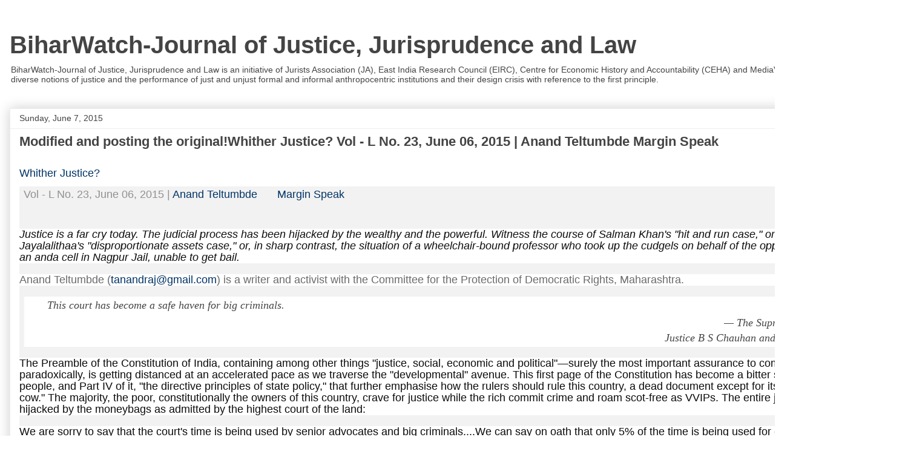

--- FILE ---
content_type: text/html; charset=UTF-8
request_url: https://www.biharwatch.in/2015/06/modified-and-posting-originalwhither.html
body_size: 30611
content:
<!DOCTYPE html>
<html class='v2' dir='ltr' lang='en' xmlns='http://www.w3.org/1999/xhtml' xmlns:b='http://www.google.com/2005/gml/b' xmlns:data='http://www.google.com/2005/gml/data' xmlns:expr='http://www.google.com/2005/gml/expr'>
<head>
<link href='https://www.blogger.com/static/v1/widgets/335934321-css_bundle_v2.css' rel='stylesheet' type='text/css'/>
<meta content='width=1100' name='viewport'/>
<meta content='text/html; charset=UTF-8' http-equiv='Content-Type'/>
<meta content='blogger' name='generator'/>
<link href='https://www.biharwatch.in/favicon.ico' rel='icon' type='image/x-icon'/>
<link href='https://www.biharwatch.in/2015/06/modified-and-posting-originalwhither.html' rel='canonical'/>
<link rel="alternate" type="application/atom+xml" title="BiharWatch-Journal of Justice, Jurisprudence and Law - Atom" href="https://www.biharwatch.in/feeds/posts/default" />
<link rel="alternate" type="application/rss+xml" title="BiharWatch-Journal of Justice, Jurisprudence and Law - RSS" href="https://www.biharwatch.in/feeds/posts/default?alt=rss" />
<link rel="service.post" type="application/atom+xml" title="BiharWatch-Journal of Justice, Jurisprudence and Law - Atom" href="https://www.blogger.com/feeds/7993771111626478689/posts/default" />

<link rel="alternate" type="application/atom+xml" title="BiharWatch-Journal of Justice, Jurisprudence and Law - Atom" href="https://www.biharwatch.in/feeds/612240301943118307/comments/default" />
<!--Can't find substitution for tag [blog.ieCssRetrofitLinks]-->
<meta content='https://www.biharwatch.in/2015/06/modified-and-posting-originalwhither.html' property='og:url'/>
<meta content='Modified and posting the original!Whither Justice? Vol - L No. 23, June 06, 2015 | Anand Teltumbde Margin Speak' property='og:title'/>
<meta content='Whither Justice? Vol - L No. 23, June 06, 2015  |  Anand Teltumbde   Margin Speak Justice is a far cry today. The judicial process has been ...' property='og:description'/>
<title>BiharWatch-Journal of Justice, Jurisprudence and Law: Modified and posting the original!Whither Justice? Vol - L No. 23, June 06, 2015 | Anand Teltumbde Margin Speak</title>
<style type='text/css'>@font-face{font-family:'Open Sans';font-style:normal;font-weight:400;font-stretch:100%;font-display:swap;src:url(//fonts.gstatic.com/s/opensans/v44/memSYaGs126MiZpBA-UvWbX2vVnXBbObj2OVZyOOSr4dVJWUgsjZ0B4taVIUwaEQbjB_mQ.woff2)format('woff2');unicode-range:U+0460-052F,U+1C80-1C8A,U+20B4,U+2DE0-2DFF,U+A640-A69F,U+FE2E-FE2F;}@font-face{font-family:'Open Sans';font-style:normal;font-weight:400;font-stretch:100%;font-display:swap;src:url(//fonts.gstatic.com/s/opensans/v44/memSYaGs126MiZpBA-UvWbX2vVnXBbObj2OVZyOOSr4dVJWUgsjZ0B4kaVIUwaEQbjB_mQ.woff2)format('woff2');unicode-range:U+0301,U+0400-045F,U+0490-0491,U+04B0-04B1,U+2116;}@font-face{font-family:'Open Sans';font-style:normal;font-weight:400;font-stretch:100%;font-display:swap;src:url(//fonts.gstatic.com/s/opensans/v44/memSYaGs126MiZpBA-UvWbX2vVnXBbObj2OVZyOOSr4dVJWUgsjZ0B4saVIUwaEQbjB_mQ.woff2)format('woff2');unicode-range:U+1F00-1FFF;}@font-face{font-family:'Open Sans';font-style:normal;font-weight:400;font-stretch:100%;font-display:swap;src:url(//fonts.gstatic.com/s/opensans/v44/memSYaGs126MiZpBA-UvWbX2vVnXBbObj2OVZyOOSr4dVJWUgsjZ0B4jaVIUwaEQbjB_mQ.woff2)format('woff2');unicode-range:U+0370-0377,U+037A-037F,U+0384-038A,U+038C,U+038E-03A1,U+03A3-03FF;}@font-face{font-family:'Open Sans';font-style:normal;font-weight:400;font-stretch:100%;font-display:swap;src:url(//fonts.gstatic.com/s/opensans/v44/memSYaGs126MiZpBA-UvWbX2vVnXBbObj2OVZyOOSr4dVJWUgsjZ0B4iaVIUwaEQbjB_mQ.woff2)format('woff2');unicode-range:U+0307-0308,U+0590-05FF,U+200C-2010,U+20AA,U+25CC,U+FB1D-FB4F;}@font-face{font-family:'Open Sans';font-style:normal;font-weight:400;font-stretch:100%;font-display:swap;src:url(//fonts.gstatic.com/s/opensans/v44/memSYaGs126MiZpBA-UvWbX2vVnXBbObj2OVZyOOSr4dVJWUgsjZ0B5caVIUwaEQbjB_mQ.woff2)format('woff2');unicode-range:U+0302-0303,U+0305,U+0307-0308,U+0310,U+0312,U+0315,U+031A,U+0326-0327,U+032C,U+032F-0330,U+0332-0333,U+0338,U+033A,U+0346,U+034D,U+0391-03A1,U+03A3-03A9,U+03B1-03C9,U+03D1,U+03D5-03D6,U+03F0-03F1,U+03F4-03F5,U+2016-2017,U+2034-2038,U+203C,U+2040,U+2043,U+2047,U+2050,U+2057,U+205F,U+2070-2071,U+2074-208E,U+2090-209C,U+20D0-20DC,U+20E1,U+20E5-20EF,U+2100-2112,U+2114-2115,U+2117-2121,U+2123-214F,U+2190,U+2192,U+2194-21AE,U+21B0-21E5,U+21F1-21F2,U+21F4-2211,U+2213-2214,U+2216-22FF,U+2308-230B,U+2310,U+2319,U+231C-2321,U+2336-237A,U+237C,U+2395,U+239B-23B7,U+23D0,U+23DC-23E1,U+2474-2475,U+25AF,U+25B3,U+25B7,U+25BD,U+25C1,U+25CA,U+25CC,U+25FB,U+266D-266F,U+27C0-27FF,U+2900-2AFF,U+2B0E-2B11,U+2B30-2B4C,U+2BFE,U+3030,U+FF5B,U+FF5D,U+1D400-1D7FF,U+1EE00-1EEFF;}@font-face{font-family:'Open Sans';font-style:normal;font-weight:400;font-stretch:100%;font-display:swap;src:url(//fonts.gstatic.com/s/opensans/v44/memSYaGs126MiZpBA-UvWbX2vVnXBbObj2OVZyOOSr4dVJWUgsjZ0B5OaVIUwaEQbjB_mQ.woff2)format('woff2');unicode-range:U+0001-000C,U+000E-001F,U+007F-009F,U+20DD-20E0,U+20E2-20E4,U+2150-218F,U+2190,U+2192,U+2194-2199,U+21AF,U+21E6-21F0,U+21F3,U+2218-2219,U+2299,U+22C4-22C6,U+2300-243F,U+2440-244A,U+2460-24FF,U+25A0-27BF,U+2800-28FF,U+2921-2922,U+2981,U+29BF,U+29EB,U+2B00-2BFF,U+4DC0-4DFF,U+FFF9-FFFB,U+10140-1018E,U+10190-1019C,U+101A0,U+101D0-101FD,U+102E0-102FB,U+10E60-10E7E,U+1D2C0-1D2D3,U+1D2E0-1D37F,U+1F000-1F0FF,U+1F100-1F1AD,U+1F1E6-1F1FF,U+1F30D-1F30F,U+1F315,U+1F31C,U+1F31E,U+1F320-1F32C,U+1F336,U+1F378,U+1F37D,U+1F382,U+1F393-1F39F,U+1F3A7-1F3A8,U+1F3AC-1F3AF,U+1F3C2,U+1F3C4-1F3C6,U+1F3CA-1F3CE,U+1F3D4-1F3E0,U+1F3ED,U+1F3F1-1F3F3,U+1F3F5-1F3F7,U+1F408,U+1F415,U+1F41F,U+1F426,U+1F43F,U+1F441-1F442,U+1F444,U+1F446-1F449,U+1F44C-1F44E,U+1F453,U+1F46A,U+1F47D,U+1F4A3,U+1F4B0,U+1F4B3,U+1F4B9,U+1F4BB,U+1F4BF,U+1F4C8-1F4CB,U+1F4D6,U+1F4DA,U+1F4DF,U+1F4E3-1F4E6,U+1F4EA-1F4ED,U+1F4F7,U+1F4F9-1F4FB,U+1F4FD-1F4FE,U+1F503,U+1F507-1F50B,U+1F50D,U+1F512-1F513,U+1F53E-1F54A,U+1F54F-1F5FA,U+1F610,U+1F650-1F67F,U+1F687,U+1F68D,U+1F691,U+1F694,U+1F698,U+1F6AD,U+1F6B2,U+1F6B9-1F6BA,U+1F6BC,U+1F6C6-1F6CF,U+1F6D3-1F6D7,U+1F6E0-1F6EA,U+1F6F0-1F6F3,U+1F6F7-1F6FC,U+1F700-1F7FF,U+1F800-1F80B,U+1F810-1F847,U+1F850-1F859,U+1F860-1F887,U+1F890-1F8AD,U+1F8B0-1F8BB,U+1F8C0-1F8C1,U+1F900-1F90B,U+1F93B,U+1F946,U+1F984,U+1F996,U+1F9E9,U+1FA00-1FA6F,U+1FA70-1FA7C,U+1FA80-1FA89,U+1FA8F-1FAC6,U+1FACE-1FADC,U+1FADF-1FAE9,U+1FAF0-1FAF8,U+1FB00-1FBFF;}@font-face{font-family:'Open Sans';font-style:normal;font-weight:400;font-stretch:100%;font-display:swap;src:url(//fonts.gstatic.com/s/opensans/v44/memSYaGs126MiZpBA-UvWbX2vVnXBbObj2OVZyOOSr4dVJWUgsjZ0B4vaVIUwaEQbjB_mQ.woff2)format('woff2');unicode-range:U+0102-0103,U+0110-0111,U+0128-0129,U+0168-0169,U+01A0-01A1,U+01AF-01B0,U+0300-0301,U+0303-0304,U+0308-0309,U+0323,U+0329,U+1EA0-1EF9,U+20AB;}@font-face{font-family:'Open Sans';font-style:normal;font-weight:400;font-stretch:100%;font-display:swap;src:url(//fonts.gstatic.com/s/opensans/v44/memSYaGs126MiZpBA-UvWbX2vVnXBbObj2OVZyOOSr4dVJWUgsjZ0B4uaVIUwaEQbjB_mQ.woff2)format('woff2');unicode-range:U+0100-02BA,U+02BD-02C5,U+02C7-02CC,U+02CE-02D7,U+02DD-02FF,U+0304,U+0308,U+0329,U+1D00-1DBF,U+1E00-1E9F,U+1EF2-1EFF,U+2020,U+20A0-20AB,U+20AD-20C0,U+2113,U+2C60-2C7F,U+A720-A7FF;}@font-face{font-family:'Open Sans';font-style:normal;font-weight:400;font-stretch:100%;font-display:swap;src:url(//fonts.gstatic.com/s/opensans/v44/memSYaGs126MiZpBA-UvWbX2vVnXBbObj2OVZyOOSr4dVJWUgsjZ0B4gaVIUwaEQbjA.woff2)format('woff2');unicode-range:U+0000-00FF,U+0131,U+0152-0153,U+02BB-02BC,U+02C6,U+02DA,U+02DC,U+0304,U+0308,U+0329,U+2000-206F,U+20AC,U+2122,U+2191,U+2193,U+2212,U+2215,U+FEFF,U+FFFD;}</style>
<style id='page-skin-1' type='text/css'><!--
/*
-----------------------------------------------
Blogger Template Style
Name:     Awesome Inc.
Designer: Tina Chen
URL:      tinachen.org
----------------------------------------------- */
/* Variable definitions
====================
<Variable name="keycolor" description="Main Color" type="color" default="#ffffff"/>
<Group description="Page" selector="body">
<Variable name="body.font" description="Font" type="font"
default="normal normal 13px Arial, Tahoma, Helvetica, FreeSans, sans-serif"/>
<Variable name="body.background.color" description="Background Color" type="color" default="#000000"/>
<Variable name="body.text.color" description="Text Color" type="color" default="#ffffff"/>
</Group>
<Group description="Links" selector=".main-inner">
<Variable name="link.color" description="Link Color" type="color" default="#888888"/>
<Variable name="link.visited.color" description="Visited Color" type="color" default="#444444"/>
<Variable name="link.hover.color" description="Hover Color" type="color" default="#cccccc"/>
</Group>
<Group description="Blog Title" selector=".header h1">
<Variable name="header.font" description="Title Font" type="font"
default="normal bold 40px Arial, Tahoma, Helvetica, FreeSans, sans-serif"/>
<Variable name="header.text.color" description="Title Color" type="color" default="#000000" />
<Variable name="header.background.color" description="Header Background" type="color" default="transparent" />
</Group>
<Group description="Blog Description" selector=".header .description">
<Variable name="description.font" description="Font" type="font"
default="normal normal 14px Arial, Tahoma, Helvetica, FreeSans, sans-serif"/>
<Variable name="description.text.color" description="Text Color" type="color"
default="#000000" />
</Group>
<Group description="Tabs Text" selector=".tabs-inner .widget li a">
<Variable name="tabs.font" description="Font" type="font"
default="normal bold 14px Arial, Tahoma, Helvetica, FreeSans, sans-serif"/>
<Variable name="tabs.text.color" description="Text Color" type="color" default="#000000"/>
<Variable name="tabs.selected.text.color" description="Selected Color" type="color" default="#444444"/>
</Group>
<Group description="Tabs Background" selector=".tabs-outer .PageList">
<Variable name="tabs.background.color" description="Background Color" type="color" default="#141414"/>
<Variable name="tabs.selected.background.color" description="Selected Color" type="color" default="#444444"/>
<Variable name="tabs.border.color" description="Border Color" type="color" default="#eeeeee"/>
</Group>
<Group description="Date Header" selector=".main-inner .widget h2.date-header, .main-inner .widget h2.date-header span">
<Variable name="date.font" description="Font" type="font"
default="normal normal 14px Arial, Tahoma, Helvetica, FreeSans, sans-serif"/>
<Variable name="date.text.color" description="Text Color" type="color" default="#666666"/>
<Variable name="date.border.color" description="Border Color" type="color" default="#eeeeee"/>
</Group>
<Group description="Post Title" selector="h3.post-title, h4, h3.post-title a">
<Variable name="post.title.font" description="Font" type="font"
default="normal bold 22px Arial, Tahoma, Helvetica, FreeSans, sans-serif"/>
<Variable name="post.title.text.color" description="Text Color" type="color" default="#000000"/>
</Group>
<Group description="Post Background" selector=".post">
<Variable name="post.background.color" description="Background Color" type="color" default="#ffffff" />
<Variable name="post.border.color" description="Border Color" type="color" default="#eeeeee" />
<Variable name="post.border.bevel.color" description="Bevel Color" type="color" default="#eeeeee"/>
</Group>
<Group description="Gadget Title" selector="h2">
<Variable name="widget.title.font" description="Font" type="font"
default="normal bold 14px Arial, Tahoma, Helvetica, FreeSans, sans-serif"/>
<Variable name="widget.title.text.color" description="Text Color" type="color" default="#000000"/>
</Group>
<Group description="Gadget Text" selector=".sidebar .widget">
<Variable name="widget.font" description="Font" type="font"
default="normal normal 14px Arial, Tahoma, Helvetica, FreeSans, sans-serif"/>
<Variable name="widget.text.color" description="Text Color" type="color" default="#000000"/>
<Variable name="widget.alternate.text.color" description="Alternate Color" type="color" default="#666666"/>
</Group>
<Group description="Gadget Links" selector=".sidebar .widget">
<Variable name="widget.link.color" description="Link Color" type="color" default="#3778cd"/>
<Variable name="widget.link.visited.color" description="Visited Color" type="color" default="#4d469c"/>
<Variable name="widget.link.hover.color" description="Hover Color" type="color" default="#3778cd"/>
</Group>
<Group description="Gadget Background" selector=".sidebar .widget">
<Variable name="widget.background.color" description="Background Color" type="color" default="#141414"/>
<Variable name="widget.border.color" description="Border Color" type="color" default="#222222"/>
<Variable name="widget.border.bevel.color" description="Bevel Color" type="color" default="#000000"/>
</Group>
<Group description="Sidebar Background" selector=".column-left-inner .column-right-inner">
<Variable name="widget.outer.background.color" description="Background Color" type="color" default="transparent" />
</Group>
<Group description="Images" selector=".main-inner">
<Variable name="image.background.color" description="Background Color" type="color" default="transparent"/>
<Variable name="image.border.color" description="Border Color" type="color" default="transparent"/>
</Group>
<Group description="Feed" selector=".blog-feeds">
<Variable name="feed.text.color" description="Text Color" type="color" default="#000000"/>
</Group>
<Group description="Feed Links" selector=".blog-feeds">
<Variable name="feed.link.color" description="Link Color" type="color" default="#3778cd"/>
<Variable name="feed.link.visited.color" description="Visited Color" type="color" default="#4d469c"/>
<Variable name="feed.link.hover.color" description="Hover Color" type="color" default="#3778cd"/>
</Group>
<Group description="Pager" selector=".blog-pager">
<Variable name="pager.background.color" description="Background Color" type="color" default="#ffffff" />
</Group>
<Group description="Footer" selector=".footer-outer">
<Variable name="footer.background.color" description="Background Color" type="color" default="#ffffff" />
<Variable name="footer.text.color" description="Text Color" type="color" default="#000000" />
</Group>
<Variable name="title.shadow.spread" description="Title Shadow" type="length" default="-1px" min="-1px" max="100px"/>
<Variable name="body.background" description="Body Background" type="background"
color="#ffffff"
default="$(color) none repeat scroll top left"/>
<Variable name="body.background.gradient.cap" description="Body Gradient Cap" type="url"
default="none"/>
<Variable name="body.background.size" description="Body Background Size" type="string" default="auto"/>
<Variable name="tabs.background.gradient" description="Tabs Background Gradient" type="url"
default="none"/>
<Variable name="header.background.gradient" description="Header Background Gradient" type="url" default="none" />
<Variable name="header.padding.top" description="Header Top Padding" type="length" default="22px" min="0" max="100px"/>
<Variable name="header.margin.top" description="Header Top Margin" type="length" default="0" min="0" max="100px"/>
<Variable name="header.margin.bottom" description="Header Bottom Margin" type="length" default="0" min="0" max="100px"/>
<Variable name="widget.padding.top" description="Widget Padding Top" type="length" default="8px" min="0" max="20px"/>
<Variable name="widget.padding.side" description="Widget Padding Side" type="length" default="15px" min="0" max="100px"/>
<Variable name="widget.outer.margin.top" description="Widget Top Margin" type="length" default="0" min="0" max="100px"/>
<Variable name="widget.outer.background.gradient" description="Gradient" type="url" default="none" />
<Variable name="widget.border.radius" description="Gadget Border Radius" type="length" default="0" min="0" max="100px"/>
<Variable name="outer.shadow.spread" description="Outer Shadow Size" type="length" default="0" min="0" max="100px"/>
<Variable name="date.header.border.radius.top" description="Date Header Border Radius Top" type="length" default="0" min="0" max="100px"/>
<Variable name="date.header.position" description="Date Header Position" type="length" default="15px" min="0" max="100px"/>
<Variable name="date.space" description="Date Space" type="length" default="30px" min="0" max="100px"/>
<Variable name="date.position" description="Date Float" type="string" default="static" />
<Variable name="date.padding.bottom" description="Date Padding Bottom" type="length" default="0" min="0" max="100px"/>
<Variable name="date.border.size" description="Date Border Size" type="length" default="0" min="0" max="10px"/>
<Variable name="date.background" description="Date Background" type="background" color="transparent"
default="$(color) none no-repeat scroll top left" />
<Variable name="date.first.border.radius.top" description="Date First top radius" type="length" default="0" min="0" max="100px"/>
<Variable name="date.last.space.bottom" description="Date Last Space Bottom" type="length"
default="20px" min="0" max="100px"/>
<Variable name="date.last.border.radius.bottom" description="Date Last bottom radius" type="length" default="0" min="0" max="100px"/>
<Variable name="post.first.padding.top" description="First Post Padding Top" type="length" default="0" min="0" max="100px"/>
<Variable name="image.shadow.spread" description="Image Shadow Size" type="length" default="0" min="0" max="100px"/>
<Variable name="image.border.radius" description="Image Border Radius" type="length" default="0" min="0" max="100px"/>
<Variable name="separator.outdent" description="Separator Outdent" type="length" default="15px" min="0" max="100px"/>
<Variable name="title.separator.border.size" description="Widget Title Border Size" type="length" default="1px" min="0" max="10px"/>
<Variable name="list.separator.border.size" description="List Separator Border Size" type="length" default="1px" min="0" max="10px"/>
<Variable name="shadow.spread" description="Shadow Size" type="length" default="0" min="0" max="100px"/>
<Variable name="startSide" description="Side where text starts in blog language" type="automatic" default="left"/>
<Variable name="endSide" description="Side where text ends in blog language" type="automatic" default="right"/>
<Variable name="date.side" description="Side where date header is placed" type="string" default="right"/>
<Variable name="pager.border.radius.top" description="Pager Border Top Radius" type="length" default="0" min="0" max="100px"/>
<Variable name="pager.space.top" description="Pager Top Space" type="length" default="1em" min="0" max="20em"/>
<Variable name="footer.background.gradient" description="Background Gradient" type="url" default="none" />
<Variable name="mobile.background.size" description="Mobile Background Size" type="string"
default="auto"/>
<Variable name="mobile.background.overlay" description="Mobile Background Overlay" type="string"
default="transparent none repeat scroll top left"/>
<Variable name="mobile.button.color" description="Mobile Button Color" type="color" default="#ffffff" />
*/
/* Content
----------------------------------------------- */
body {
font: normal normal 14px Open Sans;
color: #000000;
background: #ffffff none repeat scroll top left;
}
html body .content-outer {
min-width: 0;
max-width: 100%;
width: 100%;
}
a:link {
text-decoration: none;
color: #3778cd;
}
a:visited {
text-decoration: none;
color: #4d469c;
}
a:hover {
text-decoration: underline;
color: #3778cd;
}
.body-fauxcolumn-outer .cap-top {
position: absolute;
z-index: 1;
height: 276px;
width: 100%;
background: transparent none repeat-x scroll top left;
_background-image: none;
}
/* Columns
----------------------------------------------- */
.content-inner {
padding: 0;
}
.header-inner .section {
margin: 0 16px;
}
.tabs-inner .section {
margin: 0 16px;
}
.main-inner {
padding-top: 30px;
}
.main-inner .column-center-inner,
.main-inner .column-left-inner,
.main-inner .column-right-inner {
padding: 0 5px;
}
*+html body .main-inner .column-center-inner {
margin-top: -30px;
}
#layout .main-inner .column-center-inner {
margin-top: 0;
}
/* Header
----------------------------------------------- */
.header-outer {
margin: 0 0 0 0;
background: transparent none repeat scroll 0 0;
}
.Header h1 {
font: normal bold 40px Arial, Tahoma, Helvetica, FreeSans, sans-serif;
color: #444444;
text-shadow: 0 0 -1px #000000;
}
.Header h1 a {
color: #444444;
}
.Header .description {
font: normal normal 14px Arial, Tahoma, Helvetica, FreeSans, sans-serif;
color: #444444;
}
.header-inner .Header .titlewrapper,
.header-inner .Header .descriptionwrapper {
padding-left: 0;
padding-right: 0;
margin-bottom: 0;
}
.header-inner .Header .titlewrapper {
padding-top: 22px;
}
/* Tabs
----------------------------------------------- */
.tabs-outer {
overflow: hidden;
position: relative;
background: #eeeeee url(//www.blogblog.com/1kt/awesomeinc/tabs_gradient_light.png) repeat scroll 0 0;
}
#layout .tabs-outer {
overflow: visible;
}
.tabs-cap-top, .tabs-cap-bottom {
position: absolute;
width: 100%;
border-top: 1px solid #999999;
}
.tabs-cap-bottom {
bottom: 0;
}
.tabs-inner .widget li a {
display: inline-block;
margin: 0;
padding: .6em 1.5em;
font: normal bold 14px Arial, Tahoma, Helvetica, FreeSans, sans-serif;
color: #444444;
border-top: 1px solid #999999;
border-bottom: 1px solid #999999;
border-left: 1px solid #999999;
height: 16px;
line-height: 16px;
}
.tabs-inner .widget li:last-child a {
border-right: 1px solid #999999;
}
.tabs-inner .widget li.selected a, .tabs-inner .widget li a:hover {
background: #666666 url(//www.blogblog.com/1kt/awesomeinc/tabs_gradient_light.png) repeat-x scroll 0 -100px;
color: #ffffff;
}
/* Headings
----------------------------------------------- */
h2 {
font: normal bold 14px Arial, Tahoma, Helvetica, FreeSans, sans-serif;
color: #444444;
}
/* Widgets
----------------------------------------------- */
.main-inner .section {
margin: 0 27px;
padding: 0;
}
.main-inner .column-left-outer,
.main-inner .column-right-outer {
margin-top: 0;
}
#layout .main-inner .column-left-outer,
#layout .main-inner .column-right-outer {
margin-top: 0;
}
.main-inner .column-left-inner,
.main-inner .column-right-inner {
background: transparent none repeat 0 0;
-moz-box-shadow: 0 0 0 rgba(0, 0, 0, .2);
-webkit-box-shadow: 0 0 0 rgba(0, 0, 0, .2);
-goog-ms-box-shadow: 0 0 0 rgba(0, 0, 0, .2);
box-shadow: 0 0 0 rgba(0, 0, 0, .2);
-moz-border-radius: 0;
-webkit-border-radius: 0;
-goog-ms-border-radius: 0;
border-radius: 0;
}
#layout .main-inner .column-left-inner,
#layout .main-inner .column-right-inner {
margin-top: 0;
}
.sidebar .widget {
font: normal normal 14px Arial, Tahoma, Helvetica, FreeSans, sans-serif;
color: #444444;
}
.sidebar .widget a:link {
color: #3778cd;
}
.sidebar .widget a:visited {
color: #4d469c;
}
.sidebar .widget a:hover {
color: #3778cd;
}
.sidebar .widget h2 {
text-shadow: 0 0 -1px #000000;
}
.main-inner .widget {
background-color: #ffffff;
border: 1px solid #eeeeee;
padding: 0 15px 15px;
margin: 20px -16px;
-moz-box-shadow: 0 0 20px rgba(0, 0, 0, .2);
-webkit-box-shadow: 0 0 20px rgba(0, 0, 0, .2);
-goog-ms-box-shadow: 0 0 20px rgba(0, 0, 0, .2);
box-shadow: 0 0 20px rgba(0, 0, 0, .2);
-moz-border-radius: 0;
-webkit-border-radius: 0;
-goog-ms-border-radius: 0;
border-radius: 0;
}
.main-inner .widget h2 {
margin: 0 -15px;
padding: .6em 15px .5em;
border-bottom: 1px solid transparent;
}
.footer-inner .widget h2 {
padding: 0 0 .4em;
border-bottom: 1px solid transparent;
}
.main-inner .widget h2 + div, .footer-inner .widget h2 + div {
border-top: 1px solid #eeeeee;
padding-top: 8px;
}
.main-inner .widget .widget-content {
margin: 0 -15px;
padding: 7px 15px 0;
}
.main-inner .widget ul, .main-inner .widget #ArchiveList ul.flat {
margin: -8px -15px 0;
padding: 0;
list-style: none;
}
.main-inner .widget #ArchiveList {
margin: -8px 0 0;
}
.main-inner .widget ul li, .main-inner .widget #ArchiveList ul.flat li {
padding: .5em 15px;
text-indent: 0;
color: #666666;
border-top: 1px solid #eeeeee;
border-bottom: 1px solid transparent;
}
.main-inner .widget #ArchiveList ul li {
padding-top: .25em;
padding-bottom: .25em;
}
.main-inner .widget ul li:first-child, .main-inner .widget #ArchiveList ul.flat li:first-child {
border-top: none;
}
.main-inner .widget ul li:last-child, .main-inner .widget #ArchiveList ul.flat li:last-child {
border-bottom: none;
}
.post-body {
position: relative;
}
.main-inner .widget .post-body ul {
padding: 0 2.5em;
margin: .5em 0;
list-style: disc;
}
.main-inner .widget .post-body ul li {
padding: 0.25em 0;
margin-bottom: .25em;
color: #000000;
border: none;
}
.footer-inner .widget ul {
padding: 0;
list-style: none;
}
.widget .zippy {
color: #666666;
}
/* Posts
----------------------------------------------- */
body .main-inner .Blog {
padding: 0;
margin-bottom: 1em;
background-color: transparent;
border: none;
-moz-box-shadow: 0 0 0 rgba(0, 0, 0, 0);
-webkit-box-shadow: 0 0 0 rgba(0, 0, 0, 0);
-goog-ms-box-shadow: 0 0 0 rgba(0, 0, 0, 0);
box-shadow: 0 0 0 rgba(0, 0, 0, 0);
}
.main-inner .section:last-child .Blog:last-child {
padding: 0;
margin-bottom: 1em;
}
.main-inner .widget h2.date-header {
margin: 0 -15px 1px;
padding: 0 0 0 0;
font: normal normal 14px Arial, Tahoma, Helvetica, FreeSans, sans-serif;
color: #444444;
background: transparent none no-repeat scroll top left;
border-top: 0 solid #eeeeee;
border-bottom: 1px solid transparent;
-moz-border-radius-topleft: 0;
-moz-border-radius-topright: 0;
-webkit-border-top-left-radius: 0;
-webkit-border-top-right-radius: 0;
border-top-left-radius: 0;
border-top-right-radius: 0;
position: static;
bottom: 100%;
right: 15px;
text-shadow: 0 0 -1px #000000;
}
.main-inner .widget h2.date-header span {
font: normal normal 14px Arial, Tahoma, Helvetica, FreeSans, sans-serif;
display: block;
padding: .5em 15px;
border-left: 0 solid #eeeeee;
border-right: 0 solid #eeeeee;
}
.date-outer {
position: relative;
margin: 30px 0 20px;
padding: 0 15px;
background-color: #ffffff;
border: 1px solid #eeeeee;
-moz-box-shadow: 0 0 20px rgba(0, 0, 0, .2);
-webkit-box-shadow: 0 0 20px rgba(0, 0, 0, .2);
-goog-ms-box-shadow: 0 0 20px rgba(0, 0, 0, .2);
box-shadow: 0 0 20px rgba(0, 0, 0, .2);
-moz-border-radius: 0;
-webkit-border-radius: 0;
-goog-ms-border-radius: 0;
border-radius: 0;
}
.date-outer:first-child {
margin-top: 0;
}
.date-outer:last-child {
margin-bottom: 20px;
-moz-border-radius-bottomleft: 0;
-moz-border-radius-bottomright: 0;
-webkit-border-bottom-left-radius: 0;
-webkit-border-bottom-right-radius: 0;
-goog-ms-border-bottom-left-radius: 0;
-goog-ms-border-bottom-right-radius: 0;
border-bottom-left-radius: 0;
border-bottom-right-radius: 0;
}
.date-posts {
margin: 0 -15px;
padding: 0 15px;
clear: both;
}
.post-outer, .inline-ad {
border-top: 1px solid #eeeeee;
margin: 0 -15px;
padding: 15px 15px;
}
.post-outer {
padding-bottom: 10px;
}
.post-outer:first-child {
padding-top: 0;
border-top: none;
}
.post-outer:last-child, .inline-ad:last-child {
border-bottom: none;
}
.post-body {
position: relative;
}
.post-body img {
padding: 8px;
background: transparent;
border: 1px solid transparent;
-moz-box-shadow: 0 0 0 rgba(0, 0, 0, .2);
-webkit-box-shadow: 0 0 0 rgba(0, 0, 0, .2);
box-shadow: 0 0 0 rgba(0, 0, 0, .2);
-moz-border-radius: 0;
-webkit-border-radius: 0;
border-radius: 0;
}
h3.post-title, h4 {
font: normal bold 22px Arial, Tahoma, Helvetica, FreeSans, sans-serif;
color: #444444;
}
h3.post-title a {
font: normal bold 22px Arial, Tahoma, Helvetica, FreeSans, sans-serif;
color: #444444;
}
h3.post-title a:hover {
color: #3778cd;
text-decoration: underline;
}
.post-header {
margin: 0 0 1em;
}
.post-body {
line-height: 1.4;
}
.post-outer h2 {
color: #000000;
}
.post-footer {
margin: 1.5em 0 0;
}
#blog-pager {
padding: 15px;
font-size: 120%;
background-color: #ffffff;
border: 1px solid #eeeeee;
-moz-box-shadow: 0 0 20px rgba(0, 0, 0, .2);
-webkit-box-shadow: 0 0 20px rgba(0, 0, 0, .2);
-goog-ms-box-shadow: 0 0 20px rgba(0, 0, 0, .2);
box-shadow: 0 0 20px rgba(0, 0, 0, .2);
-moz-border-radius: 0;
-webkit-border-radius: 0;
-goog-ms-border-radius: 0;
border-radius: 0;
-moz-border-radius-topleft: 0;
-moz-border-radius-topright: 0;
-webkit-border-top-left-radius: 0;
-webkit-border-top-right-radius: 0;
-goog-ms-border-top-left-radius: 0;
-goog-ms-border-top-right-radius: 0;
border-top-left-radius: 0;
border-top-right-radius-topright: 0;
margin-top: 1em;
}
.blog-feeds, .post-feeds {
margin: 1em 0;
text-align: center;
color: #444444;
}
.blog-feeds a, .post-feeds a {
color: #3778cd;
}
.blog-feeds a:visited, .post-feeds a:visited {
color: #4d469c;
}
.blog-feeds a:hover, .post-feeds a:hover {
color: #3778cd;
}
.post-outer .comments {
margin-top: 2em;
}
/* Comments
----------------------------------------------- */
.comments .comments-content .icon.blog-author {
background-repeat: no-repeat;
background-image: url([data-uri]);
}
.comments .comments-content .loadmore a {
border-top: 1px solid #999999;
border-bottom: 1px solid #999999;
}
.comments .continue {
border-top: 2px solid #999999;
}
/* Footer
----------------------------------------------- */
.footer-outer {
margin: -20px 0 -1px;
padding: 20px 0 0;
color: #444444;
overflow: hidden;
}
.footer-fauxborder-left {
border-top: 1px solid #eeeeee;
background: #ffffff none repeat scroll 0 0;
-moz-box-shadow: 0 0 20px rgba(0, 0, 0, .2);
-webkit-box-shadow: 0 0 20px rgba(0, 0, 0, .2);
-goog-ms-box-shadow: 0 0 20px rgba(0, 0, 0, .2);
box-shadow: 0 0 20px rgba(0, 0, 0, .2);
margin: 0 -20px;
}
/* Mobile
----------------------------------------------- */
body.mobile {
background-size: auto;
}
.mobile .body-fauxcolumn-outer {
background: transparent none repeat scroll top left;
}
*+html body.mobile .main-inner .column-center-inner {
margin-top: 0;
}
.mobile .main-inner .widget {
padding: 0 0 15px;
}
.mobile .main-inner .widget h2 + div,
.mobile .footer-inner .widget h2 + div {
border-top: none;
padding-top: 0;
}
.mobile .footer-inner .widget h2 {
padding: 0.5em 0;
border-bottom: none;
}
.mobile .main-inner .widget .widget-content {
margin: 0;
padding: 7px 0 0;
}
.mobile .main-inner .widget ul,
.mobile .main-inner .widget #ArchiveList ul.flat {
margin: 0 -15px 0;
}
.mobile .main-inner .widget h2.date-header {
right: 0;
}
.mobile .date-header span {
padding: 0.4em 0;
}
.mobile .date-outer:first-child {
margin-bottom: 0;
border: 1px solid #eeeeee;
-moz-border-radius-topleft: 0;
-moz-border-radius-topright: 0;
-webkit-border-top-left-radius: 0;
-webkit-border-top-right-radius: 0;
-goog-ms-border-top-left-radius: 0;
-goog-ms-border-top-right-radius: 0;
border-top-left-radius: 0;
border-top-right-radius: 0;
}
.mobile .date-outer {
border-color: #eeeeee;
border-width: 0 1px 1px;
}
.mobile .date-outer:last-child {
margin-bottom: 0;
}
.mobile .main-inner {
padding: 0;
}
.mobile .header-inner .section {
margin: 0;
}
.mobile .post-outer, .mobile .inline-ad {
padding: 5px 0;
}
.mobile .tabs-inner .section {
margin: 0 10px;
}
.mobile .main-inner .widget h2 {
margin: 0;
padding: 0;
}
.mobile .main-inner .widget h2.date-header span {
padding: 0;
}
.mobile .main-inner .widget .widget-content {
margin: 0;
padding: 7px 0 0;
}
.mobile #blog-pager {
border: 1px solid transparent;
background: #ffffff none repeat scroll 0 0;
}
.mobile .main-inner .column-left-inner,
.mobile .main-inner .column-right-inner {
background: transparent none repeat 0 0;
-moz-box-shadow: none;
-webkit-box-shadow: none;
-goog-ms-box-shadow: none;
box-shadow: none;
}
.mobile .date-posts {
margin: 0;
padding: 0;
}
.mobile .footer-fauxborder-left {
margin: 0;
border-top: inherit;
}
.mobile .main-inner .section:last-child .Blog:last-child {
margin-bottom: 0;
}
.mobile-index-contents {
color: #000000;
}
.mobile .mobile-link-button {
background: #3778cd url(//www.blogblog.com/1kt/awesomeinc/tabs_gradient_light.png) repeat scroll 0 0;
}
.mobile-link-button a:link, .mobile-link-button a:visited {
color: #ffffff;
}
.mobile .tabs-inner .PageList .widget-content {
background: transparent;
border-top: 1px solid;
border-color: #999999;
color: #444444;
}
.mobile .tabs-inner .PageList .widget-content .pagelist-arrow {
border-left: 1px solid #999999;
}

--></style>
<style id='template-skin-1' type='text/css'><!--
body {
min-width: 1500px;
}
.content-outer, .content-fauxcolumn-outer, .region-inner {
min-width: 1500px;
max-width: 1500px;
_width: 1500px;
}
.main-inner .columns {
padding-left: 0px;
padding-right: 0px;
}
.main-inner .fauxcolumn-center-outer {
left: 0px;
right: 0px;
/* IE6 does not respect left and right together */
_width: expression(this.parentNode.offsetWidth -
parseInt("0px") -
parseInt("0px") + 'px');
}
.main-inner .fauxcolumn-left-outer {
width: 0px;
}
.main-inner .fauxcolumn-right-outer {
width: 0px;
}
.main-inner .column-left-outer {
width: 0px;
right: 100%;
margin-left: -0px;
}
.main-inner .column-right-outer {
width: 0px;
margin-right: -0px;
}
#layout {
min-width: 0;
}
#layout .content-outer {
min-width: 0;
width: 800px;
}
#layout .region-inner {
min-width: 0;
width: auto;
}
body#layout div.add_widget {
padding: 8px;
}
body#layout div.add_widget a {
margin-left: 32px;
}
--></style>
<link href='https://www.blogger.com/dyn-css/authorization.css?targetBlogID=7993771111626478689&amp;zx=b0f82deb-879c-4990-8ec6-1a03366611c4' media='none' onload='if(media!=&#39;all&#39;)media=&#39;all&#39;' rel='stylesheet'/><noscript><link href='https://www.blogger.com/dyn-css/authorization.css?targetBlogID=7993771111626478689&amp;zx=b0f82deb-879c-4990-8ec6-1a03366611c4' rel='stylesheet'/></noscript>
<meta name='google-adsense-platform-account' content='ca-host-pub-1556223355139109'/>
<meta name='google-adsense-platform-domain' content='blogspot.com'/>

<!-- data-ad-client=ca-pub-3675547462508214 -->

</head>
<body class='loading'>
<div class='navbar no-items section' id='navbar' name='Navbar'>
</div>
<div class='body-fauxcolumns'>
<div class='fauxcolumn-outer body-fauxcolumn-outer'>
<div class='cap-top'>
<div class='cap-left'></div>
<div class='cap-right'></div>
</div>
<div class='fauxborder-left'>
<div class='fauxborder-right'></div>
<div class='fauxcolumn-inner'>
</div>
</div>
<div class='cap-bottom'>
<div class='cap-left'></div>
<div class='cap-right'></div>
</div>
</div>
</div>
<script type='text/javascript'>
	atOptions = {
		'key' : 'd0634f541c6cd159b50b50894a3ad437',
		'format' : 'iframe',
		'height' : 90,
		'width' : 728,
		'params' : {}
	};
</script>
<script src='//www.topcreativeformat.com/d0634f541c6cd159b50b50894a3ad437/invoke.js' type='text/javascript'></script>
<div class='content'>
<div class='content-fauxcolumns'>
<div class='fauxcolumn-outer content-fauxcolumn-outer'>
<div class='cap-top'>
<div class='cap-left'></div>
<div class='cap-right'></div>
</div>
<div class='fauxborder-left'>
<div class='fauxborder-right'></div>
<div class='fauxcolumn-inner'>
</div>
</div>
<div class='cap-bottom'>
<div class='cap-left'></div>
<div class='cap-right'></div>
</div>
</div>
</div>
<div class='content-outer'>
<div class='content-cap-top cap-top'>
<div class='cap-left'></div>
<div class='cap-right'></div>
</div>
<div class='fauxborder-left content-fauxborder-left'>
<div class='fauxborder-right content-fauxborder-right'></div>
<div class='content-inner'>
<header>
<div class='header-outer'>
<div class='header-cap-top cap-top'>
<div class='cap-left'></div>
<div class='cap-right'></div>
</div>
<div class='fauxborder-left header-fauxborder-left'>
<div class='fauxborder-right header-fauxborder-right'></div>
<div class='region-inner header-inner'>
<div class='header section' id='header' name='Header'><div class='widget Header' data-version='1' id='Header1'>
<div id='header-inner'>
<div class='titlewrapper'>
<h1 class='title'>
<a href='https://www.biharwatch.in/'>
BiharWatch-Journal of Justice, Jurisprudence and Law
</a>
</h1>
</div>
<div class='descriptionwrapper'>
<p class='description'><span>BiharWatch-Journal of Justice, Jurisprudence and Law is an initiative of Jurists Association (JA), East India Research Council (EIRC), Centre for Economic History and Accountability (CEHA) and MediaVigil. It publishes research on diverse notions of justice and the performance of just and unjust formal and informal anthropocentric institutions and their design crisis with reference to the first principle.</span></p>
</div>
</div>
</div></div>
</div>
</div>
<div class='header-cap-bottom cap-bottom'>
<div class='cap-left'></div>
<div class='cap-right'></div>
</div>
</div>
</header>
<div class='tabs-outer'>
<div class='tabs-cap-top cap-top'>
<div class='cap-left'></div>
<div class='cap-right'></div>
</div>
<div class='fauxborder-left tabs-fauxborder-left'>
<div class='fauxborder-right tabs-fauxborder-right'></div>
<div class='region-inner tabs-inner'>
<div class='tabs no-items section' id='crosscol' name='Cross-Column'>
</div>
<div class='tabs no-items section' id='crosscol-overflow' name='Cross-Column 2'></div>
</div>
</div>
<div class='tabs-cap-bottom cap-bottom'>
<div class='cap-left'></div>
<div class='cap-right'></div>
</div>
</div>
<div class='main-outer'>
<div class='main-cap-top cap-top'>
<div class='cap-left'></div>
<div class='cap-right'></div>
</div>
<div class='fauxborder-left main-fauxborder-left'>
<div class='fauxborder-right main-fauxborder-right'></div>
<div class='region-inner main-inner'>
<div class='columns fauxcolumns'>
<div class='fauxcolumn-outer fauxcolumn-center-outer'>
<div class='cap-top'>
<div class='cap-left'></div>
<div class='cap-right'></div>
</div>
<div class='fauxborder-left'>
<div class='fauxborder-right'></div>
<div class='fauxcolumn-inner'>
</div>
</div>
<div class='cap-bottom'>
<div class='cap-left'></div>
<div class='cap-right'></div>
</div>
</div>
<div class='fauxcolumn-outer fauxcolumn-left-outer'>
<div class='cap-top'>
<div class='cap-left'></div>
<div class='cap-right'></div>
</div>
<div class='fauxborder-left'>
<div class='fauxborder-right'></div>
<div class='fauxcolumn-inner'>
</div>
</div>
<div class='cap-bottom'>
<div class='cap-left'></div>
<div class='cap-right'></div>
</div>
</div>
<div class='fauxcolumn-outer fauxcolumn-right-outer'>
<div class='cap-top'>
<div class='cap-left'></div>
<div class='cap-right'></div>
</div>
<div class='fauxborder-left'>
<div class='fauxborder-right'></div>
<div class='fauxcolumn-inner'>
</div>
</div>
<div class='cap-bottom'>
<div class='cap-left'></div>
<div class='cap-right'></div>
</div>
</div>
<!-- corrects IE6 width calculation -->
<div class='columns-inner'>
<div class='column-center-outer'>
<div class='column-center-inner'>
<div class='main section' id='main' name='Main'><div class='widget Blog' data-version='1' id='Blog1'>
<div class='blog-posts hfeed'>

          <div class="date-outer">
        
<h2 class='date-header'><span>Sunday, June 7, 2015</span></h2>

          <div class="date-posts">
        
<div class='post-outer'>
<div class='post hentry uncustomized-post-template' itemprop='blogPost' itemscope='itemscope' itemtype='http://schema.org/BlogPosting'>
<meta content='7993771111626478689' itemprop='blogId'/>
<meta content='612240301943118307' itemprop='postId'/>
<a name='612240301943118307'></a>
<h3 class='post-title entry-title' itemprop='name'>
Modified and posting the original!Whither Justice? Vol - L No. 23, June 06, 2015 | Anand Teltumbde Margin Speak
</h3>
<div class='post-header'>
<div class='post-header-line-1'></div>
</div>
<div class='post-body entry-content' id='post-body-612240301943118307' itemprop='description articleBody'>
<div dir="ltr"><h1 class="" style="margin:0px;padding:0px;font-weight:400;line-height:1.6em;color:rgb(0,51,102);font-family:Arial,Helvetica,Verdana,&#39;Bitstream Vera Sans&#39;,sans-serif;outline:none!important"><font size="4">Whither Justice?</font></h1><div id="content-content" class="" style="margin:0px;padding:0px;color:rgb(12,12,12);font-family:Arial,Helvetica,Verdana,&#39;Bitstream Vera Sans&#39;,sans-serif;line-height:19.7999992370605px;outline:none!important"><div id="node-80746" class="" style="margin:0px 0px 8px;padding:0px;border-bottom-width:2px;border-bottom-style:solid;clear:both;border-bottom-color:rgb(170,170,170);outline:none!important"><div class="" style="margin:0px;padding:0px;outline:none!important"><div class="" style="margin:0px 0px 6px;padding:1px 0px;border-style:solid;border-color:rgb(218,218,218);border-width:0px 1px 1px 0px;color:rgb(145,145,145);outline:none!important;background-image:initial;background-color:rgb(242,242,242);background-repeat:initial"><font size="4"><span class="" style="margin:0px;padding:0px 0px 0px 7px;outline:none!important"><span class="" style="margin:0px;padding:0px;outline:none!important">Vol - L No. 23, June 06, 2015&#160;</span>|&#160;<span class="" style="margin:0px;padding:0px;outline:none!important"><a href="http://www.epw.in/authors/anand-teltumbde" style="margin:0px;padding:0px;text-decoration:none;color:rgb(0,51,102);outline:none!important">Anand Teltumbde</a></span></span>&#160;<div class="" style="margin:0px;padding:0px 0px 0px 7px;line-height:14.3519992828369px;display:inline;outline:none!important"><ul class="" style="margin:0px 0px 1.5em;padding:0px;display:inline;outline:none!important"><li class="" style="margin:0px;padding:0px 5px;line-height:16.5599994659424px;display:inline;list-style-type:none;float:none;border:0px;height:auto;width:auto;outline:none!important"><span style="margin:0px;padding:0px;text-decoration:none;color:rgb(0,51,102);display:inline;float:none;border:0px;height:auto;line-height:normal;outline:none!important;background:url(https://lh3.googleusercontent.com/blogger_img_proxy/AEn0k_uiAqm8IJsQQicY6VSo93D7gy5I9IQBoMFSZdddFQtFZCLOWdX4BjJTXxwZVxww3HAdGAtngB89y-xeD0sa7lHtFlUxTytlZnij4ESNoIlrtehP7wSugQbSJa22tD1Y46s=s0-d) 0px 2px no-repeat"><a href="http://www.epw.in/ejournal/term/1/_/taxonomy%3Aterm%3A13602" rel="tag" style="margin:0px;padding:0px 0px 0px 16px;text-decoration:none;color:rgb(0,51,102);display:inline;float:none;border:0px;height:auto;line-height:normal;outline:none!important;background:url(https://lh3.googleusercontent.com/blogger_img_proxy/AEn0k_uiAqm8IJsQQicY6VSo93D7gy5I9IQBoMFSZdddFQtFZCLOWdX4BjJTXxwZVxww3HAdGAtngB89y-xeD0sa7lHtFlUxTytlZnij4ESNoIlrtehP7wSugQbSJa22tD1Y46s=s0-d) 0px 2px no-repeat" title="">Margin Speak</a></span></li><li class="" style="margin:0px;padding:0px 5px;line-height:16.5599994659424px;display:inline;list-style-type:none;float:none;border:0px;height:auto;width:auto;outline:none!important"><div class="" style="margin:0px 0px 6px;padding:1px 0px;border-style:solid;border-color:rgb(218,218,218);border-width:0px 1px 1px 0px;color:rgb(145,145,145);outline:none!important;background-image:initial;background-color:rgb(242,242,242);background-repeat:initial"><div class="" style="margin:0px;padding:0px 0px 0px 7px;line-height:14.3519992828369px;display:inline;outline:none!important"><ul class="" style="margin:0px 0px 1.5em;padding:0px;display:inline;outline:none!important"><li class="" style="margin:0px;padding:0px 5px;line-height:16.5599994659424px;display:inline;list-style-type:none;float:none;border:0px;height:auto;width:auto;outline:none!important"><div class="" style="margin:0px;padding:0px;font-style:italic;color:rgb(12,12,12);line-height:19.7999992370605px;outline:none!important;background-color:rgb(255,255,255)"><div class="" style="margin:0px;padding:0px;outline:none!important"><div class="" style="margin:0px;padding:0px;outline:none!important"><p style="margin:1em 0px;padding:0px;outline:none!important">Justice is a far cry today. The judicial process has been hijacked by the wealthy and the powerful. Witness the course of Salman Khan&#39;s &quot;hit and run case,&quot; or the net result of J Jayalalithaa&#39;s &quot;disproportionate assets case,&quot; or, in sharp contrast, the situation of a wheelchair-bound professor who took up the cudgels on behalf of the oppressed, confi ned to an anda cell in Nagpur Jail, unable to get bail.</p></div></div></div><div class="" style="margin:0px;padding:0px;color:rgb(106,106,106);line-height:19.7999992370605px;outline:none!important;background-color:rgb(255,255,255)"><div class="" style="margin:0px;padding:0px;outline:none!important"><div class="" style="margin:0px;padding:0px;outline:none!important"><p style="margin:1em 0px;padding:0px;outline:none!important">Anand Teltumbde (<a href="mailto:tanandraj@gmail.com" style="margin:0px;padding:0px;text-decoration:none;color:rgb(0,51,102);outline:none!important">tanandraj@gmail.com</a>) is a writer and activist with the Committee for the Protection of Democratic Rights, Maharashtra.</p></div></div></div><blockquote style="color:rgb(69,69,69);font-family:Georgia,&#39;Times New Roman&#39;,Times,serif;font-style:italic;padding-left:38px;margin:8px;line-height:19.7999992370605px;outline:none!important;background-image:url(https://lh3.googleusercontent.com/blogger_img_proxy/AEn0k_s5_CUGoRhMe0LeJC3HbWckV_qeXCw1YHvxFLi72MY69BBMjX75I_MDeuiCcmZDtOe7Ce-K2TZ2zoKVSODJTq6eaV9WPfpc8A-nIp_mRH6cddF08fA1flhOtvXAoBuaRb-k8REU0k0=s0-d);background-color:rgb(255,255,255);background-repeat:no-repeat"><p style="margin:0px;padding:5px 33px 5px 0px;outline:none!important;background:url(https://lh3.googleusercontent.com/blogger_img_proxy/AEn0k_uwVdYvqDvffbM1vlRAdy-l6om36edl5BFMUs3An8HXU7-GBV4olwzMguTBky0ZQl2yN2UF8HoVa10DeMUC7uvjI-UbWvHxXSuA2uoUnnf-bMUyxVCuEB9S0uVaEwrQmcmUuozZaa0MDyJLfjvi=s0-d) 100% 100% no-repeat">This court has become a safe haven for big criminals.</p><p class="" style="margin:0px;padding:5px 33px 5px 0px;text-align:right;outline:none!important;background:url(https://lh3.googleusercontent.com/blogger_img_proxy/AEn0k_uwVdYvqDvffbM1vlRAdy-l6om36edl5BFMUs3An8HXU7-GBV4olwzMguTBky0ZQl2yN2UF8HoVa10DeMUC7uvjI-UbWvHxXSuA2uoUnnf-bMUyxVCuEB9S0uVaEwrQmcmUuozZaa0MDyJLfjvi=s0-d) 100% 100% no-repeat">&#8212; The Supreme Court bench of<br style="outline:none!important">Justice B S Chauhan and Justice S A Bobde<sup style="outline:none!important">1</sup></p></blockquote><p style="margin:1em 0px;padding:0px;color:rgb(12,12,12);line-height:19.7999992370605px;outline:none!important;background-color:rgb(255,255,255)">The Preamble of the Constitution of India, containing among other things "justice, social, economic and political"&#8212;surely the most important assurance to common people&#8212;paradoxically, is getting distanced at an accelerated pace as we traverse the "developmental" avenue. This first page of the Constitution has become a bitter satire on the Indian people, and Part IV of it, "the directive principles of state policy," that further emphasise how the rulers should rule this country, a dead document except for its provision for "the holy cow." The majority, the poor, constitutionally the owners of this country, crave for justice while the rich commit crime and roam scot-free as VVIPs. The entire judicial process stands hijacked by the moneybags as admitted by the highest court of the land:</p><p style="margin:1em 0px;padding:0px;color:rgb(12,12,12);line-height:19.7999992370605px;outline:none!important;background-color:rgb(255,255,255)">We are sorry to say that the court's time is being used by senior advocates and big criminals....We can say on oath that only 5% of the time is being used for common citizens, whose appeals are waiting for 20 or 30 years.<sup style="outline:none!important">2</sup></p><p style="margin:1em 0px;padding:0px;color:rgb(12,12,12);line-height:19.7999992370605px;outline:none!important;background-color:rgb(255,255,255)">Unfortunately, the hijacking is not confined to time alone; it goes far deeper into judicial prejudice against the poor and the oppressed that need justice the most. While this leg (the judiciary) of the state may be said to have performed better than the other two, the legislature and the executive, or rather appears so because the people helplessly rely upon it, justice surely has been the casualty. This can be glaringly seen in the cases of Dalits, Adivasis and religious minorities, resulting in a denial of justice, and in the cases of politicians, big ticket criminals, corporate fraudsters, leading to, from their point of view, fair play.</p><p style="margin:1em 0px;padding:0px;color:rgb(12,12,12);line-height:19.7999992370605px;outline:none!important;background-color:rgb(255,255,255)">Two judgments, not unusual as such, but which came in quick succession last month, namely, Salman Khan's "hit and run case" illustrating the plutocratic influence on justice and J Jayalalithaa's "disproportionate assets case" insinuating the influence of politics on justice, delivered by two high courts in different states, surely strengthen this dictum.</p><p style="margin:1em 0px;padding:0px;color:rgb(12,12,12);line-height:19.7999992370605px;outline:none!important;background-color:rgb(255,255,255)"><b style="outline:none!important">Salman versus Saibaba</b></p><p style="margin:1em 0px;padding:0px;color:rgb(12,12,12);line-height:19.7999992370605px;outline:none!important;background-color:rgb(255,255,255)">"Bail is the rule, not an exception" is the guideline by the Supreme Court in granting bail to undertrials. But how this precept gets differentially applied by courts is widely known. The big-ticket lawbreakers engage high-profile advocates who manage to get them bail even before they are arrested or immediately thereafter, and then stretch the period as long as possible, as in the case of<br style="outline:none!important">Salman. By the time a verdict is delivered, many of the witnesses would be dead or made to die, and whatever incriminating evidence existed is diluted or destroyed beyond retrieval. The least said about the investigating agency, the police, in this context, the better. Salman, the&#160;<i style="outline:none!important">Dabang</i>&#160;of Bollywood, while in a drunken state, drove his Toyota Land Cruiser without licence into a group of people who were sleeping on the pavement in the wee hours of 28 September 2002. One person was killed and four others were seriously injured. He fled the scene and was later arrested from a lawyer's house. Though booked for "culpable homicide not amounting to murder," he got bail and lived as a celebrity for the next 13 years. When eventually he was convicted and awarded five years of imprisonment, within hours the Bombay High Court, where ordinary mortals have to wait for years to see their case on board, heard the plea of his lawyers and granted him bail with supersonic speed. It is not the bail per se but the manner in which it was granted reveals the attitude of the judiciary towards the rich, and conversely, disdain for the poor.</p><p style="margin:1em 0px;padding:0px;color:rgb(12,12,12);line-height:19.7999992370605px;outline:none!important;background-color:rgb(255,255,255)">Contrast this with the case of G N Saibaba, a wheelchair-bound professor in a college of Delhi University with 90% physical disability, who until a few years ago only crawled on his hands and perhaps cannot even survive without assistance, is being denied bail repeatedly despite public concern for his failing health. Years of physical strain have taken a severe toll on his heart and lungs and continue to damage his spinal system. In addition, the irregular and inappropriate medication in jail, for which his lawyers had to continually struggle, has reportedly damaged both his kidneys. Saibaba never made any secret of his political views, and as the police claims, may have even had contacts with Maoists, but by no stretch of imagination could he commit any crime.</p><p style="margin:1em 0px;padding:0px;color:rgb(12,12,12);line-height:19.7999992370605px;outline:none!important;background-color:rgb(255,255,255)">The Constitution guarantees freedom of faith and speech and the Supreme Court explicitly averred that mere acquaintance with persons of a banned organisation or just sympathy to the latter's cause was no crime. It was no crime even to be a member of a banned organisation unless the person participated in the unlawful activities of the organisation. The police have not provided even a shred of evidence that Saibaba was involved in any unlawful activity of the Maoists. What does it mean when such a person gets arrested under the draconian Unlawful Activities (Prevention) Act (UAPA) and gets incarcerated in a solitary&#160;<i style="outline:none!important">anda&#160;</i>cell of the notorious Nagpur Jail? What does it mean when the judiciary, which routinely grants bail to Salman and his ilk, but persistently denies it to Saibaba who takes up the cudgels on behalf of the oppressed? Does the court think that the latter can flee and escape trial if he is granted bail?</p><p style="margin:1em 0px;padding:0px;color:rgb(12,12,12);line-height:19.7999992370605px;outline:none!important;background-color:rgb(255,255,255)"><b style="outline:none!important">Amma's Exoneration</b></p><p style="margin:1em 0px;padding:0px;color:rgb(12,12,12);line-height:19.7999992370605px;outline:none!important;background-color:rgb(255,255,255)">On 11 May, the Karnataka High Court turned down the conviction of J Jayalalithaa by the special court in the infamous "disproportionate assets case" filed by Subramanian Swamy in June 1996. The trial went on for 18 years and was transferred from Chennai to Bengaluru. The special court pronounced the judgment on 27 September 2014, which convicted her and three of her accomplices, namely, Sasikala Natrajan, Ilavarasi and V N Sudhakaran, sentencing them to four years of simple imprisonment. It also imposed a fine of Rs 100 crore on Jayalalithaa and Rs 10 crore each on the others. This was Jayalalithaa's third conviction and the second instance of being forced to step down as chief minister. All the four convicts were arrested and lodged in the Parappana Agrahara Central Jail. Their bail application was rejected by the Karnataka High Court but was subsequently accepted by the Supreme Court granting them bail. The Karnataka High Court while deciding on their appeal acquitted all of them of all the charges. Now Jayalalithaa can formally take over the chief ministership of the state.</p><p style="margin:1em 0px;padding:0px;color:rgb(12,12,12);line-height:19.7999992370605px;outline:none!important;background-color:rgb(255,255,255)">The acquittal was reportedly based on a miscalculation of assets and liabilities by the judge. If one just reads out the list of the assets involved (farmhouses and bungalows in Chennai, agricultural land in Tamil Nadu, a farmhouse in Hyderabad, a tea estate in the Nilgiris, valuable jewellery, industrial sheds, cash deposits, investments in banks, a set of luxury cars, 800 kg of silver, 28 kg of gold, 750 pairs of shoes, 10,500 sarees, 91 watches, and other valuables kept in a vault of the Reserve Bank of India in Chennai) one can straightaway say it was a case of corruption. But it took 18 years for the court to say so and just a year for the higher court to reverse it.</p><p style="margin:1em 0px;padding:0px;color:rgb(12,12,12);line-height:19.7999992370605px;outline:none!important;background-color:rgb(255,255,255)">The logic of the judgment is linked to the political need of the Bharatiya Janata Party (BJP). Jayalalithaa, with 37 members of Parliament in the Lok Sabha and 11 in the Rajya Sabha, is an invaluable ally for the BJP, for which she needed to be exonerated of the corruption charges first. When done, it was none other than Narendra Modi who made one of the first congratulatory calls to her. The BJP is desperate to overcome its weakness in the Rajya Sabha, as seen in its attempts at wooing Mulayam Singh Yadav in Uttar Pradesh and befriending Mamata Banerjee in West Bengal. In the given circumstances, the judge could make some hodgepodge of a calculation to de-stigmatise her, assuming that it would not be challenged. Subramanian Swamy made it clear that he would not do it. Even if the Congress government in the state does it, the case would take a long time to conclude.</p><p style="margin:1em 0px;padding:0px;color:rgb(12,12,12);line-height:19.7999992370605px;outline:none!important;background-color:rgb(255,255,255)">Indian democracy, we are tutored, stands on three equal and independent legs&#8212;the legislature, the executive, and the judiciary&#8212;which represent the constitutional mechanism of checks and balances. This theoretical dictum of independence has been problematic in theory itself because the government that is formed by the majority legislative party represents a merger of the legislature and the executive; it assumes the executive power and directly controls the bureaucracy while continuing to exercise its legislative functions. Over the years, in the political paradigm created by the first-past-the-post type of electoral system, and a blurring of substantive distinctions among parties, the bureaucracy learns to carry the writ of the legislature (politicians). Stray episodes of the Ashok Khemka type merely illustrate the dynamics. Whatever independence existed was in the judiciary, which was the ultimate custodian of the Constitution and the guarantor of the rule of law. It could strike down executive or legislative action as ultra vires of the Constitution. Notwithstanding the delays and occasional controversies, the Indian people, by and large, relied on the judicial system for justice.</p><p style="margin:1em 0px;padding:0px;color:rgb(12,12,12);line-height:19.7999992370605px;outline:none!important;background-color:rgb(255,255,255)">The present Parliament has created the National Judicial Appointments Commission (NJAC) by the Constitution (Ninety-Ninth Amendment) Act, 2014 which came into force on 13 April 2015. The NJAC replaced the previous collegium system for appointment and transfer of judges. While in theory, the NJAC appeared quite all right, it has actually created an avenue for political meddling and potentially marred the independence of judiciary. The NJAC has yet to make its appearance, but its influence is being smelt through the judgments that appear to benefit the political party at the helm.</p><p style="margin:1em 0px;padding:0px;color:rgb(12,12,12);line-height:19.7999992370605px;outline:none!important;background-color:rgb(255,255,255)"><strong style="outline:none!important">Notes</strong></p><p style="margin:1em 0px;padding:0px;color:rgb(12,12,12);line-height:19.7999992370605px;outline:none!important;background-color:rgb(255,255,255)">1 Available at&#160;<a href="http://www.dailymail.co.uk/indiahome/indianews/article-2449211/Top-judges-admit-Indias-justice-tragedy-common-citizens-ignored-favour-high-profile-cases.html#ixzz3ajoMZPpZ" style="margin:0px;padding:0px;text-decoration:none;color:rgb(0,51,102);outline:none!important"><u style="outline:none!important">http://www.dailymail.co.uk/india home/indianews/article-2449211/Top-judgesadmit-Indias-justice-tragedy-common-citizens-ignored-favour-high-profile-cases.html# ixzz3ajoMZPpZ</u></a><u style="outline:none!important">,</u>&#160;accessed on 20 May 2015.</p></li></ul></div></div></li></ul></div></font></div></div></div></div></div>  
<div style='clear: both;'></div>
</div>
<div class='post-footer'>
<div class='post-footer-line post-footer-line-1'>
<span class='post-author vcard'>
Posted by
<span class='fn' itemprop='author' itemscope='itemscope' itemtype='http://schema.org/Person'>
<span itemprop='name'>Palash Biswas</span>
</span>
</span>
<span class='post-timestamp'>
at
<meta content='https://www.biharwatch.in/2015/06/modified-and-posting-originalwhither.html' itemprop='url'/>
<a class='timestamp-link' href='https://www.biharwatch.in/2015/06/modified-and-posting-originalwhither.html' rel='bookmark' title='permanent link'><abbr class='published' itemprop='datePublished' title='2015-06-07T09:19:00-07:00'>9:19&#8239;AM</abbr></a>
</span>
<span class='post-comment-link'>
</span>
<span class='post-icons'>
<span class='item-control blog-admin pid-1578768303'>
<a href='https://www.blogger.com/post-edit.g?blogID=7993771111626478689&postID=612240301943118307&from=pencil' title='Edit Post'>
<img alt='' class='icon-action' height='18' src='https://resources.blogblog.com/img/icon18_edit_allbkg.gif' width='18'/>
</a>
</span>
</span>
<div class='post-share-buttons goog-inline-block'>
</div>
</div>
<div class='post-footer-line post-footer-line-2'>
<span class='post-labels'>
</span>
</div>
<div class='post-footer-line post-footer-line-3'>
<span class='post-location'>
</span>
</div>
</div>
</div>
<div class='comments' id='comments'>
<a name='comments'></a>
<h4>No comments:</h4>
<div id='Blog1_comments-block-wrapper'>
<dl class='avatar-comment-indent' id='comments-block'>
</dl>
</div>
<p class='comment-footer'>
<a href='https://www.blogger.com/comment/fullpage/post/7993771111626478689/612240301943118307' onclick=''>Post a Comment</a>
</p>
</div>
</div>

        </div></div>
      
</div>
<div class='blog-pager' id='blog-pager'>
<span id='blog-pager-newer-link'>
<a class='blog-pager-newer-link' href='https://www.biharwatch.in/2015/06/jamaat-e-islamis-supporter-bnp-declares.html' id='Blog1_blog-pager-newer-link' title='Newer Post'>Newer Post</a>
</span>
<span id='blog-pager-older-link'>
<a class='blog-pager-older-link' href='https://www.biharwatch.in/2015/06/he-has-decisive-role-to-get-ussr-and.html' id='Blog1_blog-pager-older-link' title='Older Post'>Older Post</a>
</span>
<a class='home-link' href='https://www.biharwatch.in/'>Home</a>
</div>
<div class='clear'></div>
<div class='post-feeds'>
<div class='feed-links'>
Subscribe to:
<a class='feed-link' href='https://www.biharwatch.in/feeds/612240301943118307/comments/default' target='_blank' type='application/atom+xml'>Post Comments (Atom)</a>
</div>
</div>
</div></div>
</div>
</div>
<div class='column-left-outer'>
<div class='column-left-inner'>
<aside>
</aside>
</div>
</div>
<div class='column-right-outer'>
<div class='column-right-inner'>
<aside>
</aside>
</div>
</div>
</div>
<div style='clear: both'></div>
<!-- columns -->
</div>
<!-- main -->
</div>
</div>
<div class='main-cap-bottom cap-bottom'>
<div class='cap-left'></div>
<div class='cap-right'></div>
</div>
</div>
<footer>
<div class='footer-outer'>
<div class='footer-cap-top cap-top'>
<div class='cap-left'></div>
<div class='cap-right'></div>
</div>
<div class='fauxborder-left footer-fauxborder-left'>
<div class='fauxborder-right footer-fauxborder-right'></div>
<div class='region-inner footer-inner'>
<div class='foot section' id='footer-1'><div class='widget BlogSearch' data-version='1' id='BlogSearch1'>
<h2 class='title'>Search</h2>
<div class='widget-content'>
<div id='BlogSearch1_form'>
<form action='https://www.biharwatch.in/search' class='gsc-search-box' target='_top'>
<table cellpadding='0' cellspacing='0' class='gsc-search-box'>
<tbody>
<tr>
<td class='gsc-input'>
<input autocomplete='off' class='gsc-input' name='q' size='10' title='search' type='text' value=''/>
</td>
<td class='gsc-search-button'>
<input class='gsc-search-button' title='search' type='submit' value='Search'/>
</td>
</tr>
</tbody>
</table>
</form>
</div>
</div>
<div class='clear'></div>
</div><div class='widget LinkList' data-version='1' id='LinkList2'>
<h2>Discordant Judgements</h2>
<div class='widget-content'>
<ul>
<li><a href='https://main.sci.gov.in/jonew/judis/5622.pdf'>ADM Jabalpur vs. Shivakant Shukla (1976)</a></li>
<li><a href='https://api.sci.gov.in/jonew/judis/5387.pdf'>Union of India vs. Bhanudas Krishna Gawde (1977)</a></li>
<li><a href='https://digiscr.sci.gov.in/admin/judgement_file/judgement_pdf/2013/volume%2017/Part%20I/2013_28_116-254_1704375993.pdf'>Suresh Kumar Koushal vs. NAZ Foundation (2014)</a></li>
<li><a href='https://tile.loc.gov/storage-services/service/ll/usrep/usrep323/usrep323214/usrep323214.pdf'>Korematsu vs. Uniteds States (1944)</a></li>
<li><a href='https://tile.loc.gov/storage-services/service/ll/usrep/usrep274/usrep274200/usrep274200.pdf'>Buck vs. Bell (1927)</a></li>
<li><a href='https://main.sci.gov.in/judgment/judis/1251.pdf'>A.K. Gopalan vs. State of Madras (1950)</a></li>
<li><a href='https://digiscr.sci.gov.in/admin/judgement_file/judgement_pdf/1954/volume%201/Part%20I/m.%20p.%20sharma%20and%20others_satish%20chandra,%20district%20magistrate,%20delhi,%20and%20others._1698661731.pdf'>M.P. Sharma vs. Satish Chandra, District Magistrate, Delhi and Others (1954) </a></li>
<li><a href='https://main.sci.gov.in/judgment/judis/3641.pdf'>Kharak Singh vs. State of Uttar Pradesh (1964)</a></li>
<li><a href='https://tile.loc.gov/storage-services/service/ll/usrep/usrep425/usrep425435/usrep425435.pdf'>Miller vs. United States (1976)</a></li>
<li><a href='https://tile.loc.gov/storage-services/service/ll/usrep/usrep060/usrep060393a/usrep060393a.pdf'>Dred Scott vs. Sandford (1857) </a></li>
</ul>
<div class='clear'></div>
</div>
</div><div class='widget LinkList' data-version='1' id='LinkList6'>
<h2>Landmark Judgments</h2>
<div class='widget-content'>
<ul>
<li><a href='https://judgments.ecourts.gov.in/KBJ/'>The Basic Structure Judgment  His Holiness Kesavananda Bharati v State of Kerala [1973] Supp SCR 1</a></li>
<li><a href='https://cdnbbsr.s3waas.gov.in/s3ec0490f1f4972d133619a60c30f3559e/documents/aor_notice_circular/2.pdf'>Maneka Gandhi v Union of India [1978] 2 SCR 621</a></li>
<li><a href='https://cdnbbsr.s3waas.gov.in/s3ec0490f1f4972d133619a60c30f3559e/documents/aor_notice_circular/3.pdf'>Minerva Mills Ltd and Ors v Union of India and Ors [1981] 1 SCR 206</a></li>
<li><a href='https://cdnbbsr.s3waas.gov.in/s3ec0490f1f4972d133619a60c30f3559e/documents/aor_notice_circular/4.pdf'>Sharad Birdhi Chand Sarda v State of Maharashtra [1985] 1 SCR 88</a></li>
<li><a href='https://cdnbbsr.s3waas.gov.in/s3ec0490f1f4972d133619a60c30f3559e/documents/aor_notice_circular/5.pdf'>A R Antulay v R S Nayak and Anr [1988] Supp 1 SCR 1</a></li>
<li><a href='https://cdnbbsr.s3waas.gov.in/s3ec0490f1f4972d133619a60c30f3559e/documents/aor_notice_circular/6.pdf'>Kihoto Hollohan v Zachillhu and Others [1992] 1 SCR 686</a></li>
<li><a href='https://cdnbbsr.s3waas.gov.in/s3ec0490f1f4972d133619a60c30f3559e/documents/aor_notice_circular/7.pdf'>Indra Sawhney and Ors v Union of India and Ors [1992] Supp 2 SCR 454</a></li>
<li><a href='https://cdnbbsr.s3waas.gov.in/s3ec0490f1f4972d133619a60c30f3559e/documents/aor_notice_circular/8.pdf'>S R Bommai and Ors v Union of India and Ors [1994] 2 SCR 644</a></li>
<li><a href='https://cdnbbsr.s3waas.gov.in/s3ec0490f1f4972d133619a60c30f3559e/documents/aor_notice_circular/9.pdf'>L Chandra Kumar v Union of India and Ors [1994] Supp 6 SCR 261</a></li>
<li><a href='https://cdnbbsr.s3waas.gov.in/s3ec0490f1f4972d133619a60c30f3559e/documents/aor_notice_circular/10.pdf'>Vellore Citizens Welfare Forum v Union of India and Ors [1996] Supp 5 SCR 241</a></li>
<li><a href='https://cdnbbsr.s3waas.gov.in/s3ec0490f1f4972d133619a60c30f3559e/documents/aor_notice_circular/11.pdf'>D K Basu v State of West Bengal [1996] Supp 10 SCR 284</a></li>
<li><a href='https://cdnbbsr.s3waas.gov.in/s3ec0490f1f4972d133619a60c30f3559e/documents/aor_notice_circular/12.pdf'>Mafatlal Industries Ltd v Union of India [1996] Supp 10 SCR 585</a></li>
<li><a href='https://cdnbbsr.s3waas.gov.in/s3ec0490f1f4972d133619a60c30f3559e/documents/aor_notice_circular/13.pdf'>Vishaka and Ors v State of Rajasthan and Ors [1997] Supp 3 SCR 404</a></li>
<li><a href='https://cdnbbsr.s3waas.gov.in/s3ec0490f1f4972d133619a60c30f3559e/documents/aor_notice_circular/14.pdf'>Githa Hariharan and Anr v Reserve Bank of India and Anr [1999] 1 SCR 669</a></li>
<li><a href='https://cdnbbsr.s3waas.gov.in/s3ec0490f1f4972d133619a60c30f3559e/documents/aor_notice_circular/15.pdf'>Rupa Ashok Hurra v Ashok Hurra and Anr [2002] 2 SCR 1006</a></li>
<li><a href='https://digiscr.sci.gov.in/admin/judgement_file/judgement_pdf/2002/volume%203/Part%20I/pradeep%20kumar%20biswas%20and%20ors_indian%20institute%20of%20chemical%20biology%20and%20ors._1698992969.pdf'>Pradeep Kumar Biswas and Ors. v. Indian Institute of Chemical Biology and Ors. [2002] 3 SCR 100</a></li>
<li><a href='https://cdnbbsr.s3waas.gov.in/s3ec0490f1f4972d133619a60c30f3559e/documents/aor_notice_circular/17.pdf'>P Rama Chandra Rao v State of Karnataka [2002] 3 SCR 60</a></li>
<li><a href='https://cdnbbsr.s3waas.gov.in/s3ec0490f1f4972d133619a60c30f3559e/documents/aor_notice_circular/18.pdf'>TMA Pai Foundation and Ors v State of Karnataka and Ors [2002] Supp 3 SCR 587</a></li>
<li><a href='https://cdnbbsr.s3waas.gov.in/s3ec0490f1f4972d133619a60c30f3559e/documents/aor_notice_circular/19.pdf'>P A Inamdar v State of Karnataka (2004) 8 SCC 139</a></li>
<li><a href='https://cdnbbsr.s3waas.gov.in/s3ec0490f1f4972d133619a60c30f3559e/documents/aor_notice_circular/20.pdf'>Technip SA v SMS Holding Pvt Ltd and Ors [2005] Supp 1 SCR 223</a></li>
<li><a href='https://cdnbbsr.s3waas.gov.in/s3ec0490f1f4972d133619a60c30f3559e/documents/aor_notice_circular/21.pdf'>SBP and Co v Patel Engineering Ltd and Anr [2005] Supp 4 SCR 688</a></li>
<li><a href='https://cdnbbsr.s3waas.gov.in/s3ec0490f1f4972d133619a60c30f3559e/documents/aor_notice_circular/22.pdf'>Rameshwar Prasad and Ors v Union of India and Anr [2006] 1 SCR 562</a></li>
<li><a href='https://cdnbbsr.s3waas.gov.in/s3ec0490f1f4972d133619a60c30f3559e/documents/aor_notice_circular/23.pdf'>IR Coelho Dead by LRs v State of Tamil Nadu [2007] 1 SCR 706</a></li>
<li><a href='https://cdnbbsr.s3waas.gov.in/s3ec0490f1f4972d133619a60c30f3559e/documents/aor_notice_circular/24.pdf'>Common Cause v Union of India and Ors [2008] 6 SCR 262</a></li>
<li><a href='https://cdnbbsr.s3waas.gov.in/s3ec0490f1f4972d133619a60c30f3559e/documents/aor_notice_circular/25.pdf'>State of West Bengal and Ors v The Committee for Protection of Democratic Rights [2010] 2 SCR 979</a></li>
<li><a href='https://cdnbbsr.s3waas.gov.in/s3ec0490f1f4972d133619a60c30f3559e/documents/aor_notice_circular/26.pdf'>Selvi and Ors v State of Karnataka [2010] 5 SCR 381</a></li>
<li><a href='https://cdnbbsr.s3waas.gov.in/s3ec0490f1f4972d133619a60c30f3559e/documents/aor_notice_circular/27.pdf'>Re Special Reference No 1 of 2012 [2012] 9 SCR 311</a></li>
<li><a href='https://cdnbbsr.s3waas.gov.in/s3ec0490f1f4972d133619a60c30f3559e/documents/aor_notice_circular/28.pdf'>Republic of Italy and Ors v Union of India and Ors [2013] 4 SCR 595</a></li>
<li><a href='https://cdnbbsr.s3waas.gov.in/s3ec0490f1f4972d133619a60c30f3559e/documents/aor_notice_circular/29.pdf'>Novartis AG v Union of India and Ors [2013] 13 SCR 148</a></li>
<li><a href='https://cdnbbsr.s3waas.gov.in/s3ec0490f1f4972d133619a60c30f3559e/documents/aor_notice_circular/30.pdf'>Dr Balram Prasad v Dr Kunal Saha and Ors [2013] 12 SCR 30</a></li>
<li><a href='https://cdnbbsr.s3waas.gov.in/s3ec0490f1f4972d133619a60c30f3559e/documents/aor_notice_circular/31.pdf'>Lalita Kumari v Govt of UP and Ors [2013] 14 SCR 713</a></li>
<li><a href='https://cdnbbsr.s3waas.gov.in/s3ec0490f1f4972d133619a60c30f3559e/documents/aor_notice_circular/32.pdf'>National Legal Services Authority v Union of India and Ors [2014] 5 SCR 119</a></li>
<li><a href='https://cdnbbsr.s3waas.gov.in/s3ec0490f1f4972d133619a60c30f3559e/documents/aor_notice_circular/33.pdf'>Pramati Educational and Cultural Trust and Ors v Union of India and Ors [2014] 11 SCR 712</a></li>
<li><a href='https://cdnbbsr.s3waas.gov.in/s3ec0490f1f4972d133619a60c30f3559e/documents/aor_notice_circular/35.pdf'>Shreya Singhal v Union of India [2015] 5 SCR 963</a></li>
<li><a href='https://cdnbbsr.s3waas.gov.in/s3ec0490f1f4972d133619a60c30f3559e/documents/aor_notice_circular/36.pdf'>Supreme Court AOR Association and Anr v Union of India [2015] 13 SCR 1</a></li>
<li><a href='https://cdnbbsr.s3waas.gov.in/s3ec0490f1f4972d133619a60c30f3559e/documents/aor_notice_circular/37.pdf'>Union of India v V Sriharan [2015] 14 SCR 613</a></li>
<li><a href='https://cdnbbsr.s3waas.gov.in/s3ec0490f1f4972d133619a60c30f3559e/documents/aor_notice_circular/38.pdf'>Gujarat Urja Vikas Nigam Limited v EMCO Limited and Ors [2016] 1 SCR 857</a></li>
<li><a href='https://cdnbbsr.s3waas.gov.in/s3ec0490f1f4972d133619a60c30f3559e/documents/aor_notice_circular/39.pdf'>Mukesh and Anr v State for NCT of Delhi and Ors [2017] 6 SCR 1</a></li>
<li><a href='https://cdnbbsr.s3waas.gov.in/s3ec0490f1f4972d133619a60c30f3559e/documents/aor_notice_circular/40.pdf'>Excel Crop Care Limited v Competition Commission of India and Another [2017] 5 SCR 901</a></li>
<li><a href='https://cdnbbsr.s3waas.gov.in/s3ec0490f1f4972d133619a60c30f3559e/documents/aor_notice_circular/41.pdf'>Common Cause v. Union of India and Ors. [2017] 13 SCR 361</a></li>
<li><a href='https://cdnbbsr.s3waas.gov.in/s3ec0490f1f4972d133619a60c30f3559e/documents/aor_notice_circular/42.pdf'>Shayara Bano v. Union of India and Others [2017] 9 SCR 797</a></li>
<li><a href='https://cdnbbsr.s3waas.gov.in/s3ec0490f1f4972d133619a60c30f3559e/documents/aor_notice_circular/43.pdf'>Justice K S Puttaswamy (Retd.) and Anr. v. Union of India and Ors. [2017] 10 SCR 569</a></li>
<li><a href='https://cdnbbsr.s3waas.gov.in/s3ec0490f1f4972d133619a60c30f3559e/documents/aor_notice_circular/44.pdf'>Common Cause (A Regd. Society) v. Union of India & Another [2018] 6 SCR 1</a></li>
<li><a href='https://cdnbbsr.s3waas.gov.in/s3ec0490f1f4972d133619a60c30f3559e/documents/aor_notice_circular/45.pdf'>Municipal Corporation, Ujjain & Anr. v. BVG India Limited and Ors. [2018] 6 SCR 861</a></li>
<li><a href='https://cdnbbsr.s3waas.gov.in/s3ec0490f1f4972d133619a60c30f3559e/documents/aor_notice_circular/46.pdf'>Shakti Vahini v. Union of India and Others [2018] 3 SCR 770</a></li>
<li><a href='https://cdnbbsr.s3waas.gov.in/s3ec0490f1f4972d133619a60c30f3559e/documents/aor_notice_circular/47.pdf'>Navtej Singh Johar & Ors. v. Union of India thr. Secretary Ministry of Law and Justice [2018] 7 SCR 379</a></li>
<li><a href='https://cdnbbsr.s3waas.gov.in/s3ec0490f1f4972d133619a60c30f3559e/documents/aor_notice_circular/48.pdf'>Justice K.S. Puttaswamy (Retd.) & Anr. v. Union of India & Ors. [2018] 8 SCR 1</a></li>
<li><a href='https://cdnbbsr.s3waas.gov.in/s3ec0490f1f4972d133619a60c30f3559e/documents/aor_notice_circular/49.pdf'>Jarnail Singh & Others v. Lachhmi Narain Gupta & Others [2018] 10 SCR 663</a></li>
<li><a href='https://cdnbbsr.s3waas.gov.in/s3ec0490f1f4972d133619a60c30f3559e/documents/aor_notice_circular/50.pdf'>Joseph Shine v. Union of India [2018] 11 SCR 765</a></li>
<li><a href='https://cdnbbsr.s3waas.gov.in/s3ec0490f1f4972d133619a60c30f3559e/documents/aor_notice_circular/51.pdf'>Competition Commission of India v. Bharti Airtel Limited and Others [2018] 14 SCR 489</a></li>
<li><a href='https://cdnbbsr.s3waas.gov.in/s3ec0490f1f4972d133619a60c30f3559e/documents/aor_notice_circular/52.pdf'>Swiss Ribbons Pvt. Ltd. & Anr. v. Union of India & Ors. [2019] 3 SCR 535</a></li>
<li><a href='https://cdnbbsr.s3waas.gov.in/s3ec0490f1f4972d133619a60c30f3559e/documents/aor_notice_circular/53.pdf'>Ssangyong Engineering & Construction Co. Ltd. v. National Highways Authority of India (NHAI) [2019] 7 SCR 522</a></li>
<li><a href='https://cdnbbsr.s3waas.gov.in/s3ec0490f1f4972d133619a60c30f3559e/documents/aor_notice_circular/54.pdf'>Ashwani Kumar v Union of India and Anr [2019] 12 SCR 30</a></li>
<li><a href='https://cdnbbsr.s3waas.gov.in/s3ec0490f1f4972d133619a60c30f3559e/documents/aor_notice_circular/55.pdf'>Rojer Mathew v South Indian Bank Ltd and Ors [2019] 16 SCR 1</a></li>
<li><a href='https://cdnbbsr.s3waas.gov.in/s3ec0490f1f4972d133619a60c30f3559e/documents/aor_notice_circular/56.pdf'>CPIO v Subhash Chandra Agarwal [2019] 16 SCR 424</a></li>
<li><a href='https://cdnbbsr.s3waas.gov.in/s3ec0490f1f4972d133619a60c30f3559e/documents/aor_notice_circular/57.pdf'>Committee of Creditors of Essar Steel v Satish Kumar Gupta and Ors [2019] 16 SCR 275</a></li>
<li><a href='https://cdnbbsr.s3waas.gov.in/s3ec0490f1f4972d133619a60c30f3559e/documents/aor_notice_circular/58.pdf'>Shanti Conductors Pvt Ltd v Assam State Electricity Board and Ors [2019] 16 SCR 252</a></li>
<li><a href='https://cdnbbsr.s3waas.gov.in/s3ec0490f1f4972d133619a60c30f3559e/documents/aor_notice_circular/59.pdf'>Keisham Meghachandra Singh v The Honble Speaker and Ors [2020] 2 SCR 132</a></li>
<li><a href='https://cdnbbsr.s3waas.gov.in/s3ec0490f1f4972d133619a60c30f3559e/documents/aor_notice_circular/60.pdf'>Sushila Aggarwal and Ors v State NCT of Delhi and Anr [2020] 2 SCR 1</a></li>
<li><a href='https://cdnbbsr.s3waas.gov.in/s3ec0490f1f4972d133619a60c30f3559e/documents/aor_notice_circular/61.pdf'>Dheeraj Mor v High Court of Delhi [2020] 2 SCR 161</a></li>
<li><a href='https://cdnbbsr.s3waas.gov.in/s3ec0490f1f4972d133619a60c30f3559e/documents/aor_notice_circular/62.pdf'>Internet and Mobile Association of India v RBI [2020] 2 SCR 297</a></li>
<li><a href='https://cdnbbsr.s3waas.gov.in/s3ec0490f1f4972d133619a60c30f3559e/documents/aor_notice_circular/63.pdf'>Indore Development Authority v Manoharlal [2020] 3 SCR 1</a></li>
<li><a href='https://cdnbbsr.s3waas.gov.in/s3ec0490f1f4972d133619a60c30f3559e/documents/aor_notice_circular/64.pdf'>Madras Bar Association v Union of India and Anr [2020] 2 SCR 246</a></li>
<li><a href='https://tile.loc.gov/storage-services/service/ll/usrep/usrep347/usrep347483/usrep347483.pdf'>Brown vs. Board of Education (1954)</a></li>
</ul>
<div class='clear'></div>
</div>
</div><div class='widget LinkList' data-version='1' id='LinkList9'>
<h2>Digital Supreme Court Reports</h2>
<div class='widget-content'>
<ul>
<li><a href='https://digiscr.sci.gov.in/admin/judgement_file/pdf/2024/volume%201/Part%20I/1709277380_2024_1_Part-1%20(2).pdf'>2024, Volume 1, Part I  </a></li>
<li><a href='https://digiscr.sci.gov.in/admin/judgement_file/pdf/2024/volume%201/Part%20II/1709277318_2024_1_Part-2%20(1).pdf'>2024, Volume 1, Part II </a></li>
<li><a href='https://digiscr.sci.gov.in/admin/judgement_file/pdf/2024/volume%201/Part%20III/1709277284_2024_1_Part-3%20(1).pdf'>2024, Volume 1, Part III </a></li>
<li><a href='https://digiscr.sci.gov.in/admin/judgement_file/pdf/2024/volume%201/Part%20IV/1721300387_2024_1_Part-4.pdf'>2024, Volume 1, Part IV </a></li>
<li><a href='https://digiscr.sci.gov.in/admin/judgement_file/pdf/2024/volume%202/Part%20I/1708064432_2024_Volume-2_Part-1.pdf'>2024, Volume 2, Part I </a></li>
<li><a href='https://digiscr.sci.gov.in/admin/judgement_file/pdf/2024/volume%202/Part%20II/1709283567_2024_2_Part-2%20(1).pdf'>2024, Volume 2, Part II </a></li>
<li><a href='https://digiscr.sci.gov.in/admin/judgement_file/pdf/2024/volume%202/Part%20III/1710235476_2024_2_Part-3%20(1).pdf'>2024, Volume 2, Part III </a></li>
<li><a href='https://digiscr.sci.gov.in/admin/judgement_file/pdf/2024/volume%202/Part%20IV/1723625278_[2024]_2_Part-4_Combined[1].pdf'>2024, Volume 2, Part IV </a></li>
<li><a href='https://digiscr.sci.gov.in/admin/judgement_file/pdf/2024/volume%203/Part%20I/1710413647_[2024]_3_Part-1.pdf'>2024, Volume 3, Part I </a></li>
<li><a href='https://digiscr.sci.gov.in/admin/judgement_file/pdf/2024/volume%203/Part%20II/1712571869_[2024]_3_Part-2_Combined%20(1).pdf'>2024, Volume 3, Part II </a></li>
<li><a href='https://digiscr.sci.gov.in/admin/judgement_file/pdf/2024/volume%203/Part%20III/1714201045_[2024]_3_Part-3_Combined.pdf'>2024, Volume 3, Part III </a></li>
<li><a href='https://digiscr.sci.gov.in/admin/judgement_file/pdf/2024/volume%203/Part%20IV/1723625322_[2024]_3_Part-4_Combined[1].pdf'>2024, Volume 3, Part IV </a></li>
<li><a href='https://digiscr.sci.gov.in/admin/judgement_file/pdf/2024/volume%204/Part%20I/1715149033_[2024]_4_Part-1_Combined.pdf'>2024, Volume 4, Part I </a></li>
<li><a href='https://digiscr.sci.gov.in/'>2024, Volume 4, Part II NA* </a></li>
<li><a href='https://digiscr.sci.gov.in/admin/judgement_file/pdf/2024/volume%204/Part%20III/1715666417_[2024]_4_Part-3_Combined.pdf'>2024, Volume 4, Part III</a></li>
<li><a href='https://digiscr.sci.gov.in/'>2024, Volume 4, Part IV NA </a></li>
<li><a href='https://digiscr.sci.gov.in/admin/judgement_file/pdf/2024/volume%205/Part%20I/1715753027_[2024]_5_Part-1_Combined%20(1).pdf'>2024, Volume 5, Part I </a></li>
<li><a href='https://digiscr.sci.gov.in/admin/judgement_file/pdf/2024/volume%205/Part%20II/1721714052_[2024]_5_Part-2_Combined.pdf'>2024, Volume 5, Part II </a></li>
<li><a href='https://digiscr.sci.gov.in/admin/judgement_file/pdf/2024/volume%205/Part%20III/1721628922_[2024]_5_Part-3_Combined.pdf'>2024, Volume 5, Part III </a></li>
<li><a href='https://digiscr.sci.gov.in/admin/judgement_file/pdf/2024/volume%205/Part%20IV/1725270713_[2024]_5_Part-4.pdf'>2024, Volume 5, Part IV </a></li>
<li><a href='https://digiscr.sci.gov.in/admin/judgement_file/pdf/2024/volume%206/Part%20I/1718273774_[2024]_6_Part-1_Combined.pdf'>2024, Volume 6, Part I </a></li>
<li><a href='https://digiscr.sci.gov.in/admin/judgement_file/pdf/2024/volume%206/Part%20II/1719477783_[2024]_6_Part-2_Combined.pdf'>2024, Volume 6, Part II </a></li>
<li><a href='https://digiscr.sci.gov.in/admin/judgement_file/pdf/2024/volume%206/Part%20III/1722333882_[2024]_6_Part-3_Combined.pdf'>2024, Volume 6, Part III</a></li>
<li><a href='https://digiscr.sci.gov.in/'>2024, Volume 6, Part IV NA</a></li>
<li><a href='https://digiscr.sci.gov.in/admin/judgement_file/pdf/2024/volume%207/Part%20I/1721712094_[2024]_7_Part-1_Combined.pdf'>2024, Volume 7, Part I </a></li>
<li><a href='https://digiscr.sci.gov.in/admin/judgement_file/pdf/2024/volume%207/Part%20II/1722249523_[2024]_7_Part-2_Combined.pdf'>2024, Volume 7, Part II</a></li>
<li><a href='https://digiscr.sci.gov.in/'>2024, Volume 7, Part III NA*</a></li>
<li><a href='https://digiscr.sci.gov.in/admin/judgement_file/pdf/2024/volume%207/Part%20IV/1728125840_[2024]_7_Part-4.pdf'>2024, Volume 7, Part IV</a></li>
<li><a href='https://digiscr.sci.gov.in/admin/judgement_file/pdf/2024/volume%207/Part%20V/1730802516_[2024]_7_Part-5.pdf'>2024, Volume 7, Part V</a></li>
<li><a href='https://digiscr.sci.gov.in/admin/judgement_file/pdf/2024/volume%207/Part%20VI/1731925066_2024_7_Part-6%20(1).pdf'>2024, Volume 7, Part VI</a></li>
<li><a href='https://digiscr.sci.gov.in/admin/judgement_file/pdf/2024/volume%207/Part%20VII/1731577185_2024_7_Part-7.pdf'>2024, Volume 7, Part VII</a></li>
<li><a href='https://digiscr.sci.gov.in/admin/judgement_file/pdf/2024/volume%207/Part%20VIII/1732855382_2024_7_Part-8.pdf'>2024, Volume 7, Part VIII</a></li>
<li><a href='https://digiscr.sci.gov.in/admin/judgement_file/pdf/2024/volume%208/Part%20I/1724396275_[2024]_8_Part-1%20(2).pdf'>2024, Volume 8, Part I</a></li>
<li><a href='https://digiscr.sci.gov.in/'>2024, Volume 8, Part II NA*</a></li>
<li><a href='https://digiscr.sci.gov.in/admin/judgement_file/pdf/2024/volume%208/Part%20III/1731303081_[2024]_8_Part-3%20(3).pdf'>2024, Volume 8, Part III</a></li>
<li><a href='https://digiscr.sci.gov.in/admin/judgement_file/pdf/2024/volume%208/Part%20IV/1733221619_2024_8_Part-4.pdf'>2024, Volume 8, Part IV</a></li>
<li><a href='https://digiscr.sci.gov.in/'>2024, Volume 8, Part V*</a></li>
<li><a href='https://digiscr.sci.gov.in/admin/judgement_file/pdf/2024/volume%209/Part%20I/1727331590_[2024]_9_Part-1.pdf'>2024, Volume 9, Part I</a></li>
<li><a href='https://digiscr.sci.gov.in/admin/judgement_file/pdf/2024/volume%209/Part%20II/1727695143_[2024]_9_Part-2.pdf'>2024, Volume 9, Part II</a></li>
<li><a href='https://digiscr.sci.gov.in/admin/judgement_file/pdf/2024/volume%2010/Part%20I/1729166789_[2024]_10_Part-1%20(1).pdf'>2024, Volume 10, Part I</a></li>
<li><a href='https://digiscr.sci.gov.in/admin/judgement_file/pdf/2024/volume%2010/Part%20II/1729766867_[2024]_10_Part-2.pdf'>2024, Volume 10, Part II</a></li>
<li><a href='https://digiscr.sci.gov.in/admin/judgement_file/pdf/2024/volume%2010/Part%20III/1733568892_[2024]_10_Part-3%20(1).pdf'>2024, Volume 10, Part III</a></li>
<li><a href='https://digiscr.sci.gov.in/admin/judgement_file/pdf/2024/volume%2011/Part%20I/1732077305_2024_11_Part-1.pdf'>2024, Volume 11, Part I</a></li>
<li><a href='https://digiscr.sci.gov.in/admin/judgement_file/pdf/2024/volume%2011/Part%20II/1732769741_2024_11_Part-2%20(1).pdf'>2024, Volume 11, Part II</a></li>
<li><a href='https://digiscr.sci.gov.in/admin/judgement_file/pdf/2024/volume%2012/Part%20I/1734075003_2024_12_Part-1.pdf'>2024, Volume 12, Part I</a></li>
</ul>
<div class='clear'></div>
</div>
</div><div class='widget HTML' data-version='1' id='HTML1'>
<h2 class='title'>Footprints</h2>
<div class='widget-content'>
<!-- Start of StatCounter Code -->
<script type="text/javascript">
var sc_project=2621056; 
var sc_invisible=0; 
var sc_partition=25; 
var sc_security="fcfc16b2"; 
</script>

<script src="//www.statcounter.com/counter/counter_xhtml.js" type="text/javascript"></script><noscript><div class="statcounter"><a class="statcounter" href="http://www.statcounter.com/"><img alt="web stats" src="https://lh3.googleusercontent.com/blogger_img_proxy/AEn0k_twEtyI1Ue0yfeUmAysAXsS4lMp5e9PXR0SH58jprpXBHY6DUH1JFulKRUPSZVE6wnCvWvlEcdGZi2ZjWxXsJ-8B_RNV1HZFBsk3ilHk8hLU3h_Kg=s0-d" class="statcounter"></a></div></noscript>
<!-- End of StatCounter Code -->
</div>
<div class='clear'></div>
</div><div class='widget HTML' data-version='1' id='HTML2'>
<h2 class='title'>Moments</h2>
<div class='widget-content'>
<script src="//www.clocklink.com/embed.js"></script><script language="JavaScript" type="text/javascript">obj=new Object;obj.clockfile="yoshidasauce001-black.swf";obj.TimeZone="GMT0530";obj.width=140;obj.height=52;obj.wmode="transparent";showClock(obj);</script>
</div>
<div class='clear'></div>
</div><div class='widget BlogArchive' data-version='1' id='BlogArchive1'>
<h2>Archive</h2>
<div class='widget-content'>
<div id='ArchiveList'>
<div id='BlogArchive1_ArchiveList'>
<ul class='hierarchy'>
<li class='archivedate collapsed'>
<a class='toggle' href='javascript:void(0)'>
<span class='zippy'>

        &#9658;&#160;
      
</span>
</a>
<a class='post-count-link' href='https://www.biharwatch.in/2026/'>
2026
</a>
<span class='post-count' dir='ltr'>(21)</span>
<ul class='hierarchy'>
<li class='archivedate collapsed'>
<a class='toggle' href='javascript:void(0)'>
<span class='zippy'>

        &#9658;&#160;
      
</span>
</a>
<a class='post-count-link' href='https://www.biharwatch.in/2026/01/'>
January
</a>
<span class='post-count' dir='ltr'>(21)</span>
</li>
</ul>
</li>
</ul>
<ul class='hierarchy'>
<li class='archivedate collapsed'>
<a class='toggle' href='javascript:void(0)'>
<span class='zippy'>

        &#9658;&#160;
      
</span>
</a>
<a class='post-count-link' href='https://www.biharwatch.in/2025/'>
2025
</a>
<span class='post-count' dir='ltr'>(521)</span>
<ul class='hierarchy'>
<li class='archivedate collapsed'>
<a class='toggle' href='javascript:void(0)'>
<span class='zippy'>

        &#9658;&#160;
      
</span>
</a>
<a class='post-count-link' href='https://www.biharwatch.in/2025/12/'>
December
</a>
<span class='post-count' dir='ltr'>(66)</span>
</li>
</ul>
<ul class='hierarchy'>
<li class='archivedate collapsed'>
<a class='toggle' href='javascript:void(0)'>
<span class='zippy'>

        &#9658;&#160;
      
</span>
</a>
<a class='post-count-link' href='https://www.biharwatch.in/2025/11/'>
November
</a>
<span class='post-count' dir='ltr'>(55)</span>
</li>
</ul>
<ul class='hierarchy'>
<li class='archivedate collapsed'>
<a class='toggle' href='javascript:void(0)'>
<span class='zippy'>

        &#9658;&#160;
      
</span>
</a>
<a class='post-count-link' href='https://www.biharwatch.in/2025/10/'>
October
</a>
<span class='post-count' dir='ltr'>(55)</span>
</li>
</ul>
<ul class='hierarchy'>
<li class='archivedate collapsed'>
<a class='toggle' href='javascript:void(0)'>
<span class='zippy'>

        &#9658;&#160;
      
</span>
</a>
<a class='post-count-link' href='https://www.biharwatch.in/2025/09/'>
September
</a>
<span class='post-count' dir='ltr'>(54)</span>
</li>
</ul>
<ul class='hierarchy'>
<li class='archivedate collapsed'>
<a class='toggle' href='javascript:void(0)'>
<span class='zippy'>

        &#9658;&#160;
      
</span>
</a>
<a class='post-count-link' href='https://www.biharwatch.in/2025/08/'>
August
</a>
<span class='post-count' dir='ltr'>(57)</span>
</li>
</ul>
<ul class='hierarchy'>
<li class='archivedate collapsed'>
<a class='toggle' href='javascript:void(0)'>
<span class='zippy'>

        &#9658;&#160;
      
</span>
</a>
<a class='post-count-link' href='https://www.biharwatch.in/2025/07/'>
July
</a>
<span class='post-count' dir='ltr'>(33)</span>
</li>
</ul>
<ul class='hierarchy'>
<li class='archivedate collapsed'>
<a class='toggle' href='javascript:void(0)'>
<span class='zippy'>

        &#9658;&#160;
      
</span>
</a>
<a class='post-count-link' href='https://www.biharwatch.in/2025/06/'>
June
</a>
<span class='post-count' dir='ltr'>(18)</span>
</li>
</ul>
<ul class='hierarchy'>
<li class='archivedate collapsed'>
<a class='toggle' href='javascript:void(0)'>
<span class='zippy'>

        &#9658;&#160;
      
</span>
</a>
<a class='post-count-link' href='https://www.biharwatch.in/2025/05/'>
May
</a>
<span class='post-count' dir='ltr'>(47)</span>
</li>
</ul>
<ul class='hierarchy'>
<li class='archivedate collapsed'>
<a class='toggle' href='javascript:void(0)'>
<span class='zippy'>

        &#9658;&#160;
      
</span>
</a>
<a class='post-count-link' href='https://www.biharwatch.in/2025/04/'>
April
</a>
<span class='post-count' dir='ltr'>(28)</span>
</li>
</ul>
<ul class='hierarchy'>
<li class='archivedate collapsed'>
<a class='toggle' href='javascript:void(0)'>
<span class='zippy'>

        &#9658;&#160;
      
</span>
</a>
<a class='post-count-link' href='https://www.biharwatch.in/2025/03/'>
March
</a>
<span class='post-count' dir='ltr'>(48)</span>
</li>
</ul>
<ul class='hierarchy'>
<li class='archivedate collapsed'>
<a class='toggle' href='javascript:void(0)'>
<span class='zippy'>

        &#9658;&#160;
      
</span>
</a>
<a class='post-count-link' href='https://www.biharwatch.in/2025/02/'>
February
</a>
<span class='post-count' dir='ltr'>(32)</span>
</li>
</ul>
<ul class='hierarchy'>
<li class='archivedate collapsed'>
<a class='toggle' href='javascript:void(0)'>
<span class='zippy'>

        &#9658;&#160;
      
</span>
</a>
<a class='post-count-link' href='https://www.biharwatch.in/2025/01/'>
January
</a>
<span class='post-count' dir='ltr'>(28)</span>
</li>
</ul>
</li>
</ul>
<ul class='hierarchy'>
<li class='archivedate collapsed'>
<a class='toggle' href='javascript:void(0)'>
<span class='zippy'>

        &#9658;&#160;
      
</span>
</a>
<a class='post-count-link' href='https://www.biharwatch.in/2024/'>
2024
</a>
<span class='post-count' dir='ltr'>(248)</span>
<ul class='hierarchy'>
<li class='archivedate collapsed'>
<a class='toggle' href='javascript:void(0)'>
<span class='zippy'>

        &#9658;&#160;
      
</span>
</a>
<a class='post-count-link' href='https://www.biharwatch.in/2024/12/'>
December
</a>
<span class='post-count' dir='ltr'>(35)</span>
</li>
</ul>
<ul class='hierarchy'>
<li class='archivedate collapsed'>
<a class='toggle' href='javascript:void(0)'>
<span class='zippy'>

        &#9658;&#160;
      
</span>
</a>
<a class='post-count-link' href='https://www.biharwatch.in/2024/11/'>
November
</a>
<span class='post-count' dir='ltr'>(19)</span>
</li>
</ul>
<ul class='hierarchy'>
<li class='archivedate collapsed'>
<a class='toggle' href='javascript:void(0)'>
<span class='zippy'>

        &#9658;&#160;
      
</span>
</a>
<a class='post-count-link' href='https://www.biharwatch.in/2024/10/'>
October
</a>
<span class='post-count' dir='ltr'>(29)</span>
</li>
</ul>
<ul class='hierarchy'>
<li class='archivedate collapsed'>
<a class='toggle' href='javascript:void(0)'>
<span class='zippy'>

        &#9658;&#160;
      
</span>
</a>
<a class='post-count-link' href='https://www.biharwatch.in/2024/09/'>
September
</a>
<span class='post-count' dir='ltr'>(18)</span>
</li>
</ul>
<ul class='hierarchy'>
<li class='archivedate collapsed'>
<a class='toggle' href='javascript:void(0)'>
<span class='zippy'>

        &#9658;&#160;
      
</span>
</a>
<a class='post-count-link' href='https://www.biharwatch.in/2024/08/'>
August
</a>
<span class='post-count' dir='ltr'>(21)</span>
</li>
</ul>
<ul class='hierarchy'>
<li class='archivedate collapsed'>
<a class='toggle' href='javascript:void(0)'>
<span class='zippy'>

        &#9658;&#160;
      
</span>
</a>
<a class='post-count-link' href='https://www.biharwatch.in/2024/07/'>
July
</a>
<span class='post-count' dir='ltr'>(7)</span>
</li>
</ul>
<ul class='hierarchy'>
<li class='archivedate collapsed'>
<a class='toggle' href='javascript:void(0)'>
<span class='zippy'>

        &#9658;&#160;
      
</span>
</a>
<a class='post-count-link' href='https://www.biharwatch.in/2024/06/'>
June
</a>
<span class='post-count' dir='ltr'>(19)</span>
</li>
</ul>
<ul class='hierarchy'>
<li class='archivedate collapsed'>
<a class='toggle' href='javascript:void(0)'>
<span class='zippy'>

        &#9658;&#160;
      
</span>
</a>
<a class='post-count-link' href='https://www.biharwatch.in/2024/05/'>
May
</a>
<span class='post-count' dir='ltr'>(10)</span>
</li>
</ul>
<ul class='hierarchy'>
<li class='archivedate collapsed'>
<a class='toggle' href='javascript:void(0)'>
<span class='zippy'>

        &#9658;&#160;
      
</span>
</a>
<a class='post-count-link' href='https://www.biharwatch.in/2024/04/'>
April
</a>
<span class='post-count' dir='ltr'>(22)</span>
</li>
</ul>
<ul class='hierarchy'>
<li class='archivedate collapsed'>
<a class='toggle' href='javascript:void(0)'>
<span class='zippy'>

        &#9658;&#160;
      
</span>
</a>
<a class='post-count-link' href='https://www.biharwatch.in/2024/03/'>
March
</a>
<span class='post-count' dir='ltr'>(46)</span>
</li>
</ul>
<ul class='hierarchy'>
<li class='archivedate collapsed'>
<a class='toggle' href='javascript:void(0)'>
<span class='zippy'>

        &#9658;&#160;
      
</span>
</a>
<a class='post-count-link' href='https://www.biharwatch.in/2024/02/'>
February
</a>
<span class='post-count' dir='ltr'>(21)</span>
</li>
</ul>
<ul class='hierarchy'>
<li class='archivedate collapsed'>
<a class='toggle' href='javascript:void(0)'>
<span class='zippy'>

        &#9658;&#160;
      
</span>
</a>
<a class='post-count-link' href='https://www.biharwatch.in/2024/01/'>
January
</a>
<span class='post-count' dir='ltr'>(1)</span>
</li>
</ul>
</li>
</ul>
<ul class='hierarchy'>
<li class='archivedate collapsed'>
<a class='toggle' href='javascript:void(0)'>
<span class='zippy'>

        &#9658;&#160;
      
</span>
</a>
<a class='post-count-link' href='https://www.biharwatch.in/2023/'>
2023
</a>
<span class='post-count' dir='ltr'>(56)</span>
<ul class='hierarchy'>
<li class='archivedate collapsed'>
<a class='toggle' href='javascript:void(0)'>
<span class='zippy'>

        &#9658;&#160;
      
</span>
</a>
<a class='post-count-link' href='https://www.biharwatch.in/2023/12/'>
December
</a>
<span class='post-count' dir='ltr'>(9)</span>
</li>
</ul>
<ul class='hierarchy'>
<li class='archivedate collapsed'>
<a class='toggle' href='javascript:void(0)'>
<span class='zippy'>

        &#9658;&#160;
      
</span>
</a>
<a class='post-count-link' href='https://www.biharwatch.in/2023/11/'>
November
</a>
<span class='post-count' dir='ltr'>(2)</span>
</li>
</ul>
<ul class='hierarchy'>
<li class='archivedate collapsed'>
<a class='toggle' href='javascript:void(0)'>
<span class='zippy'>

        &#9658;&#160;
      
</span>
</a>
<a class='post-count-link' href='https://www.biharwatch.in/2023/10/'>
October
</a>
<span class='post-count' dir='ltr'>(8)</span>
</li>
</ul>
<ul class='hierarchy'>
<li class='archivedate collapsed'>
<a class='toggle' href='javascript:void(0)'>
<span class='zippy'>

        &#9658;&#160;
      
</span>
</a>
<a class='post-count-link' href='https://www.biharwatch.in/2023/09/'>
September
</a>
<span class='post-count' dir='ltr'>(8)</span>
</li>
</ul>
<ul class='hierarchy'>
<li class='archivedate collapsed'>
<a class='toggle' href='javascript:void(0)'>
<span class='zippy'>

        &#9658;&#160;
      
</span>
</a>
<a class='post-count-link' href='https://www.biharwatch.in/2023/08/'>
August
</a>
<span class='post-count' dir='ltr'>(4)</span>
</li>
</ul>
<ul class='hierarchy'>
<li class='archivedate collapsed'>
<a class='toggle' href='javascript:void(0)'>
<span class='zippy'>

        &#9658;&#160;
      
</span>
</a>
<a class='post-count-link' href='https://www.biharwatch.in/2023/07/'>
July
</a>
<span class='post-count' dir='ltr'>(8)</span>
</li>
</ul>
<ul class='hierarchy'>
<li class='archivedate collapsed'>
<a class='toggle' href='javascript:void(0)'>
<span class='zippy'>

        &#9658;&#160;
      
</span>
</a>
<a class='post-count-link' href='https://www.biharwatch.in/2023/06/'>
June
</a>
<span class='post-count' dir='ltr'>(4)</span>
</li>
</ul>
<ul class='hierarchy'>
<li class='archivedate collapsed'>
<a class='toggle' href='javascript:void(0)'>
<span class='zippy'>

        &#9658;&#160;
      
</span>
</a>
<a class='post-count-link' href='https://www.biharwatch.in/2023/05/'>
May
</a>
<span class='post-count' dir='ltr'>(2)</span>
</li>
</ul>
<ul class='hierarchy'>
<li class='archivedate collapsed'>
<a class='toggle' href='javascript:void(0)'>
<span class='zippy'>

        &#9658;&#160;
      
</span>
</a>
<a class='post-count-link' href='https://www.biharwatch.in/2023/04/'>
April
</a>
<span class='post-count' dir='ltr'>(2)</span>
</li>
</ul>
<ul class='hierarchy'>
<li class='archivedate collapsed'>
<a class='toggle' href='javascript:void(0)'>
<span class='zippy'>

        &#9658;&#160;
      
</span>
</a>
<a class='post-count-link' href='https://www.biharwatch.in/2023/03/'>
March
</a>
<span class='post-count' dir='ltr'>(7)</span>
</li>
</ul>
<ul class='hierarchy'>
<li class='archivedate collapsed'>
<a class='toggle' href='javascript:void(0)'>
<span class='zippy'>

        &#9658;&#160;
      
</span>
</a>
<a class='post-count-link' href='https://www.biharwatch.in/2023/02/'>
February
</a>
<span class='post-count' dir='ltr'>(2)</span>
</li>
</ul>
</li>
</ul>
<ul class='hierarchy'>
<li class='archivedate collapsed'>
<a class='toggle' href='javascript:void(0)'>
<span class='zippy'>

        &#9658;&#160;
      
</span>
</a>
<a class='post-count-link' href='https://www.biharwatch.in/2022/'>
2022
</a>
<span class='post-count' dir='ltr'>(8)</span>
<ul class='hierarchy'>
<li class='archivedate collapsed'>
<a class='toggle' href='javascript:void(0)'>
<span class='zippy'>

        &#9658;&#160;
      
</span>
</a>
<a class='post-count-link' href='https://www.biharwatch.in/2022/12/'>
December
</a>
<span class='post-count' dir='ltr'>(2)</span>
</li>
</ul>
<ul class='hierarchy'>
<li class='archivedate collapsed'>
<a class='toggle' href='javascript:void(0)'>
<span class='zippy'>

        &#9658;&#160;
      
</span>
</a>
<a class='post-count-link' href='https://www.biharwatch.in/2022/09/'>
September
</a>
<span class='post-count' dir='ltr'>(1)</span>
</li>
</ul>
<ul class='hierarchy'>
<li class='archivedate collapsed'>
<a class='toggle' href='javascript:void(0)'>
<span class='zippy'>

        &#9658;&#160;
      
</span>
</a>
<a class='post-count-link' href='https://www.biharwatch.in/2022/08/'>
August
</a>
<span class='post-count' dir='ltr'>(1)</span>
</li>
</ul>
<ul class='hierarchy'>
<li class='archivedate collapsed'>
<a class='toggle' href='javascript:void(0)'>
<span class='zippy'>

        &#9658;&#160;
      
</span>
</a>
<a class='post-count-link' href='https://www.biharwatch.in/2022/01/'>
January
</a>
<span class='post-count' dir='ltr'>(4)</span>
</li>
</ul>
</li>
</ul>
<ul class='hierarchy'>
<li class='archivedate collapsed'>
<a class='toggle' href='javascript:void(0)'>
<span class='zippy'>

        &#9658;&#160;
      
</span>
</a>
<a class='post-count-link' href='https://www.biharwatch.in/2021/'>
2021
</a>
<span class='post-count' dir='ltr'>(27)</span>
<ul class='hierarchy'>
<li class='archivedate collapsed'>
<a class='toggle' href='javascript:void(0)'>
<span class='zippy'>

        &#9658;&#160;
      
</span>
</a>
<a class='post-count-link' href='https://www.biharwatch.in/2021/12/'>
December
</a>
<span class='post-count' dir='ltr'>(5)</span>
</li>
</ul>
<ul class='hierarchy'>
<li class='archivedate collapsed'>
<a class='toggle' href='javascript:void(0)'>
<span class='zippy'>

        &#9658;&#160;
      
</span>
</a>
<a class='post-count-link' href='https://www.biharwatch.in/2021/11/'>
November
</a>
<span class='post-count' dir='ltr'>(12)</span>
</li>
</ul>
<ul class='hierarchy'>
<li class='archivedate collapsed'>
<a class='toggle' href='javascript:void(0)'>
<span class='zippy'>

        &#9658;&#160;
      
</span>
</a>
<a class='post-count-link' href='https://www.biharwatch.in/2021/10/'>
October
</a>
<span class='post-count' dir='ltr'>(2)</span>
</li>
</ul>
<ul class='hierarchy'>
<li class='archivedate collapsed'>
<a class='toggle' href='javascript:void(0)'>
<span class='zippy'>

        &#9658;&#160;
      
</span>
</a>
<a class='post-count-link' href='https://www.biharwatch.in/2021/09/'>
September
</a>
<span class='post-count' dir='ltr'>(1)</span>
</li>
</ul>
<ul class='hierarchy'>
<li class='archivedate collapsed'>
<a class='toggle' href='javascript:void(0)'>
<span class='zippy'>

        &#9658;&#160;
      
</span>
</a>
<a class='post-count-link' href='https://www.biharwatch.in/2021/06/'>
June
</a>
<span class='post-count' dir='ltr'>(2)</span>
</li>
</ul>
<ul class='hierarchy'>
<li class='archivedate collapsed'>
<a class='toggle' href='javascript:void(0)'>
<span class='zippy'>

        &#9658;&#160;
      
</span>
</a>
<a class='post-count-link' href='https://www.biharwatch.in/2021/01/'>
January
</a>
<span class='post-count' dir='ltr'>(5)</span>
</li>
</ul>
</li>
</ul>
<ul class='hierarchy'>
<li class='archivedate collapsed'>
<a class='toggle' href='javascript:void(0)'>
<span class='zippy'>

        &#9658;&#160;
      
</span>
</a>
<a class='post-count-link' href='https://www.biharwatch.in/2020/'>
2020
</a>
<span class='post-count' dir='ltr'>(17)</span>
<ul class='hierarchy'>
<li class='archivedate collapsed'>
<a class='toggle' href='javascript:void(0)'>
<span class='zippy'>

        &#9658;&#160;
      
</span>
</a>
<a class='post-count-link' href='https://www.biharwatch.in/2020/12/'>
December
</a>
<span class='post-count' dir='ltr'>(6)</span>
</li>
</ul>
<ul class='hierarchy'>
<li class='archivedate collapsed'>
<a class='toggle' href='javascript:void(0)'>
<span class='zippy'>

        &#9658;&#160;
      
</span>
</a>
<a class='post-count-link' href='https://www.biharwatch.in/2020/11/'>
November
</a>
<span class='post-count' dir='ltr'>(6)</span>
</li>
</ul>
<ul class='hierarchy'>
<li class='archivedate collapsed'>
<a class='toggle' href='javascript:void(0)'>
<span class='zippy'>

        &#9658;&#160;
      
</span>
</a>
<a class='post-count-link' href='https://www.biharwatch.in/2020/10/'>
October
</a>
<span class='post-count' dir='ltr'>(3)</span>
</li>
</ul>
<ul class='hierarchy'>
<li class='archivedate collapsed'>
<a class='toggle' href='javascript:void(0)'>
<span class='zippy'>

        &#9658;&#160;
      
</span>
</a>
<a class='post-count-link' href='https://www.biharwatch.in/2020/09/'>
September
</a>
<span class='post-count' dir='ltr'>(1)</span>
</li>
</ul>
<ul class='hierarchy'>
<li class='archivedate collapsed'>
<a class='toggle' href='javascript:void(0)'>
<span class='zippy'>

        &#9658;&#160;
      
</span>
</a>
<a class='post-count-link' href='https://www.biharwatch.in/2020/08/'>
August
</a>
<span class='post-count' dir='ltr'>(1)</span>
</li>
</ul>
</li>
</ul>
<ul class='hierarchy'>
<li class='archivedate collapsed'>
<a class='toggle' href='javascript:void(0)'>
<span class='zippy'>

        &#9658;&#160;
      
</span>
</a>
<a class='post-count-link' href='https://www.biharwatch.in/2019/'>
2019
</a>
<span class='post-count' dir='ltr'>(4)</span>
<ul class='hierarchy'>
<li class='archivedate collapsed'>
<a class='toggle' href='javascript:void(0)'>
<span class='zippy'>

        &#9658;&#160;
      
</span>
</a>
<a class='post-count-link' href='https://www.biharwatch.in/2019/10/'>
October
</a>
<span class='post-count' dir='ltr'>(1)</span>
</li>
</ul>
<ul class='hierarchy'>
<li class='archivedate collapsed'>
<a class='toggle' href='javascript:void(0)'>
<span class='zippy'>

        &#9658;&#160;
      
</span>
</a>
<a class='post-count-link' href='https://www.biharwatch.in/2019/02/'>
February
</a>
<span class='post-count' dir='ltr'>(2)</span>
</li>
</ul>
<ul class='hierarchy'>
<li class='archivedate collapsed'>
<a class='toggle' href='javascript:void(0)'>
<span class='zippy'>

        &#9658;&#160;
      
</span>
</a>
<a class='post-count-link' href='https://www.biharwatch.in/2019/01/'>
January
</a>
<span class='post-count' dir='ltr'>(1)</span>
</li>
</ul>
</li>
</ul>
<ul class='hierarchy'>
<li class='archivedate collapsed'>
<a class='toggle' href='javascript:void(0)'>
<span class='zippy'>

        &#9658;&#160;
      
</span>
</a>
<a class='post-count-link' href='https://www.biharwatch.in/2018/'>
2018
</a>
<span class='post-count' dir='ltr'>(22)</span>
<ul class='hierarchy'>
<li class='archivedate collapsed'>
<a class='toggle' href='javascript:void(0)'>
<span class='zippy'>

        &#9658;&#160;
      
</span>
</a>
<a class='post-count-link' href='https://www.biharwatch.in/2018/11/'>
November
</a>
<span class='post-count' dir='ltr'>(7)</span>
</li>
</ul>
<ul class='hierarchy'>
<li class='archivedate collapsed'>
<a class='toggle' href='javascript:void(0)'>
<span class='zippy'>

        &#9658;&#160;
      
</span>
</a>
<a class='post-count-link' href='https://www.biharwatch.in/2018/05/'>
May
</a>
<span class='post-count' dir='ltr'>(15)</span>
</li>
</ul>
</li>
</ul>
<ul class='hierarchy'>
<li class='archivedate collapsed'>
<a class='toggle' href='javascript:void(0)'>
<span class='zippy'>

        &#9658;&#160;
      
</span>
</a>
<a class='post-count-link' href='https://www.biharwatch.in/2017/'>
2017
</a>
<span class='post-count' dir='ltr'>(255)</span>
<ul class='hierarchy'>
<li class='archivedate collapsed'>
<a class='toggle' href='javascript:void(0)'>
<span class='zippy'>

        &#9658;&#160;
      
</span>
</a>
<a class='post-count-link' href='https://www.biharwatch.in/2017/12/'>
December
</a>
<span class='post-count' dir='ltr'>(1)</span>
</li>
</ul>
<ul class='hierarchy'>
<li class='archivedate collapsed'>
<a class='toggle' href='javascript:void(0)'>
<span class='zippy'>

        &#9658;&#160;
      
</span>
</a>
<a class='post-count-link' href='https://www.biharwatch.in/2017/11/'>
November
</a>
<span class='post-count' dir='ltr'>(3)</span>
</li>
</ul>
<ul class='hierarchy'>
<li class='archivedate collapsed'>
<a class='toggle' href='javascript:void(0)'>
<span class='zippy'>

        &#9658;&#160;
      
</span>
</a>
<a class='post-count-link' href='https://www.biharwatch.in/2017/10/'>
October
</a>
<span class='post-count' dir='ltr'>(1)</span>
</li>
</ul>
<ul class='hierarchy'>
<li class='archivedate collapsed'>
<a class='toggle' href='javascript:void(0)'>
<span class='zippy'>

        &#9658;&#160;
      
</span>
</a>
<a class='post-count-link' href='https://www.biharwatch.in/2017/09/'>
September
</a>
<span class='post-count' dir='ltr'>(20)</span>
</li>
</ul>
<ul class='hierarchy'>
<li class='archivedate collapsed'>
<a class='toggle' href='javascript:void(0)'>
<span class='zippy'>

        &#9658;&#160;
      
</span>
</a>
<a class='post-count-link' href='https://www.biharwatch.in/2017/08/'>
August
</a>
<span class='post-count' dir='ltr'>(23)</span>
</li>
</ul>
<ul class='hierarchy'>
<li class='archivedate collapsed'>
<a class='toggle' href='javascript:void(0)'>
<span class='zippy'>

        &#9658;&#160;
      
</span>
</a>
<a class='post-count-link' href='https://www.biharwatch.in/2017/07/'>
July
</a>
<span class='post-count' dir='ltr'>(26)</span>
</li>
</ul>
<ul class='hierarchy'>
<li class='archivedate collapsed'>
<a class='toggle' href='javascript:void(0)'>
<span class='zippy'>

        &#9658;&#160;
      
</span>
</a>
<a class='post-count-link' href='https://www.biharwatch.in/2017/06/'>
June
</a>
<span class='post-count' dir='ltr'>(19)</span>
</li>
</ul>
<ul class='hierarchy'>
<li class='archivedate collapsed'>
<a class='toggle' href='javascript:void(0)'>
<span class='zippy'>

        &#9658;&#160;
      
</span>
</a>
<a class='post-count-link' href='https://www.biharwatch.in/2017/05/'>
May
</a>
<span class='post-count' dir='ltr'>(24)</span>
</li>
</ul>
<ul class='hierarchy'>
<li class='archivedate collapsed'>
<a class='toggle' href='javascript:void(0)'>
<span class='zippy'>

        &#9658;&#160;
      
</span>
</a>
<a class='post-count-link' href='https://www.biharwatch.in/2017/04/'>
April
</a>
<span class='post-count' dir='ltr'>(35)</span>
</li>
</ul>
<ul class='hierarchy'>
<li class='archivedate collapsed'>
<a class='toggle' href='javascript:void(0)'>
<span class='zippy'>

        &#9658;&#160;
      
</span>
</a>
<a class='post-count-link' href='https://www.biharwatch.in/2017/03/'>
March
</a>
<span class='post-count' dir='ltr'>(30)</span>
</li>
</ul>
<ul class='hierarchy'>
<li class='archivedate collapsed'>
<a class='toggle' href='javascript:void(0)'>
<span class='zippy'>

        &#9658;&#160;
      
</span>
</a>
<a class='post-count-link' href='https://www.biharwatch.in/2017/02/'>
February
</a>
<span class='post-count' dir='ltr'>(30)</span>
</li>
</ul>
<ul class='hierarchy'>
<li class='archivedate collapsed'>
<a class='toggle' href='javascript:void(0)'>
<span class='zippy'>

        &#9658;&#160;
      
</span>
</a>
<a class='post-count-link' href='https://www.biharwatch.in/2017/01/'>
January
</a>
<span class='post-count' dir='ltr'>(43)</span>
</li>
</ul>
</li>
</ul>
<ul class='hierarchy'>
<li class='archivedate collapsed'>
<a class='toggle' href='javascript:void(0)'>
<span class='zippy'>

        &#9658;&#160;
      
</span>
</a>
<a class='post-count-link' href='https://www.biharwatch.in/2016/'>
2016
</a>
<span class='post-count' dir='ltr'>(990)</span>
<ul class='hierarchy'>
<li class='archivedate collapsed'>
<a class='toggle' href='javascript:void(0)'>
<span class='zippy'>

        &#9658;&#160;
      
</span>
</a>
<a class='post-count-link' href='https://www.biharwatch.in/2016/12/'>
December
</a>
<span class='post-count' dir='ltr'>(41)</span>
</li>
</ul>
<ul class='hierarchy'>
<li class='archivedate collapsed'>
<a class='toggle' href='javascript:void(0)'>
<span class='zippy'>

        &#9658;&#160;
      
</span>
</a>
<a class='post-count-link' href='https://www.biharwatch.in/2016/11/'>
November
</a>
<span class='post-count' dir='ltr'>(35)</span>
</li>
</ul>
<ul class='hierarchy'>
<li class='archivedate collapsed'>
<a class='toggle' href='javascript:void(0)'>
<span class='zippy'>

        &#9658;&#160;
      
</span>
</a>
<a class='post-count-link' href='https://www.biharwatch.in/2016/10/'>
October
</a>
<span class='post-count' dir='ltr'>(53)</span>
</li>
</ul>
<ul class='hierarchy'>
<li class='archivedate collapsed'>
<a class='toggle' href='javascript:void(0)'>
<span class='zippy'>

        &#9658;&#160;
      
</span>
</a>
<a class='post-count-link' href='https://www.biharwatch.in/2016/09/'>
September
</a>
<span class='post-count' dir='ltr'>(25)</span>
</li>
</ul>
<ul class='hierarchy'>
<li class='archivedate collapsed'>
<a class='toggle' href='javascript:void(0)'>
<span class='zippy'>

        &#9658;&#160;
      
</span>
</a>
<a class='post-count-link' href='https://www.biharwatch.in/2016/08/'>
August
</a>
<span class='post-count' dir='ltr'>(45)</span>
</li>
</ul>
<ul class='hierarchy'>
<li class='archivedate collapsed'>
<a class='toggle' href='javascript:void(0)'>
<span class='zippy'>

        &#9658;&#160;
      
</span>
</a>
<a class='post-count-link' href='https://www.biharwatch.in/2016/07/'>
July
</a>
<span class='post-count' dir='ltr'>(44)</span>
</li>
</ul>
<ul class='hierarchy'>
<li class='archivedate collapsed'>
<a class='toggle' href='javascript:void(0)'>
<span class='zippy'>

        &#9658;&#160;
      
</span>
</a>
<a class='post-count-link' href='https://www.biharwatch.in/2016/06/'>
June
</a>
<span class='post-count' dir='ltr'>(98)</span>
</li>
</ul>
<ul class='hierarchy'>
<li class='archivedate collapsed'>
<a class='toggle' href='javascript:void(0)'>
<span class='zippy'>

        &#9658;&#160;
      
</span>
</a>
<a class='post-count-link' href='https://www.biharwatch.in/2016/05/'>
May
</a>
<span class='post-count' dir='ltr'>(96)</span>
</li>
</ul>
<ul class='hierarchy'>
<li class='archivedate collapsed'>
<a class='toggle' href='javascript:void(0)'>
<span class='zippy'>

        &#9658;&#160;
      
</span>
</a>
<a class='post-count-link' href='https://www.biharwatch.in/2016/04/'>
April
</a>
<span class='post-count' dir='ltr'>(76)</span>
</li>
</ul>
<ul class='hierarchy'>
<li class='archivedate collapsed'>
<a class='toggle' href='javascript:void(0)'>
<span class='zippy'>

        &#9658;&#160;
      
</span>
</a>
<a class='post-count-link' href='https://www.biharwatch.in/2016/03/'>
March
</a>
<span class='post-count' dir='ltr'>(77)</span>
</li>
</ul>
<ul class='hierarchy'>
<li class='archivedate collapsed'>
<a class='toggle' href='javascript:void(0)'>
<span class='zippy'>

        &#9658;&#160;
      
</span>
</a>
<a class='post-count-link' href='https://www.biharwatch.in/2016/02/'>
February
</a>
<span class='post-count' dir='ltr'>(178)</span>
</li>
</ul>
<ul class='hierarchy'>
<li class='archivedate collapsed'>
<a class='toggle' href='javascript:void(0)'>
<span class='zippy'>

        &#9658;&#160;
      
</span>
</a>
<a class='post-count-link' href='https://www.biharwatch.in/2016/01/'>
January
</a>
<span class='post-count' dir='ltr'>(222)</span>
</li>
</ul>
</li>
</ul>
<ul class='hierarchy'>
<li class='archivedate expanded'>
<a class='toggle' href='javascript:void(0)'>
<span class='zippy toggle-open'>

        &#9660;&#160;
      
</span>
</a>
<a class='post-count-link' href='https://www.biharwatch.in/2015/'>
2015
</a>
<span class='post-count' dir='ltr'>(4835)</span>
<ul class='hierarchy'>
<li class='archivedate collapsed'>
<a class='toggle' href='javascript:void(0)'>
<span class='zippy'>

        &#9658;&#160;
      
</span>
</a>
<a class='post-count-link' href='https://www.biharwatch.in/2015/12/'>
December
</a>
<span class='post-count' dir='ltr'>(169)</span>
</li>
</ul>
<ul class='hierarchy'>
<li class='archivedate collapsed'>
<a class='toggle' href='javascript:void(0)'>
<span class='zippy'>

        &#9658;&#160;
      
</span>
</a>
<a class='post-count-link' href='https://www.biharwatch.in/2015/11/'>
November
</a>
<span class='post-count' dir='ltr'>(161)</span>
</li>
</ul>
<ul class='hierarchy'>
<li class='archivedate collapsed'>
<a class='toggle' href='javascript:void(0)'>
<span class='zippy'>

        &#9658;&#160;
      
</span>
</a>
<a class='post-count-link' href='https://www.biharwatch.in/2015/10/'>
October
</a>
<span class='post-count' dir='ltr'>(307)</span>
</li>
</ul>
<ul class='hierarchy'>
<li class='archivedate collapsed'>
<a class='toggle' href='javascript:void(0)'>
<span class='zippy'>

        &#9658;&#160;
      
</span>
</a>
<a class='post-count-link' href='https://www.biharwatch.in/2015/09/'>
September
</a>
<span class='post-count' dir='ltr'>(658)</span>
</li>
</ul>
<ul class='hierarchy'>
<li class='archivedate collapsed'>
<a class='toggle' href='javascript:void(0)'>
<span class='zippy'>

        &#9658;&#160;
      
</span>
</a>
<a class='post-count-link' href='https://www.biharwatch.in/2015/08/'>
August
</a>
<span class='post-count' dir='ltr'>(995)</span>
</li>
</ul>
<ul class='hierarchy'>
<li class='archivedate collapsed'>
<a class='toggle' href='javascript:void(0)'>
<span class='zippy'>

        &#9658;&#160;
      
</span>
</a>
<a class='post-count-link' href='https://www.biharwatch.in/2015/07/'>
July
</a>
<span class='post-count' dir='ltr'>(807)</span>
</li>
</ul>
<ul class='hierarchy'>
<li class='archivedate expanded'>
<a class='toggle' href='javascript:void(0)'>
<span class='zippy toggle-open'>

        &#9660;&#160;
      
</span>
</a>
<a class='post-count-link' href='https://www.biharwatch.in/2015/06/'>
June
</a>
<span class='post-count' dir='ltr'>(920)</span>
<ul class='posts'>
<li><a href='https://www.biharwatch.in/2015/06/blog-post_767.html'>.আদ&#2495;ব&#2494;স&#2496; সম&#2494;জ&#2503;র এই ম&#2498;ল সমস&#2509;য&#2494;বল&#2496; এখন&#2507; চর&#2495;ত&#2509;রগতভ&#2494;ব&#2503;...</a></li>
<li><a href='https://www.biharwatch.in/2015/06/blog-post_171.html'>इस स&#2366;र&#2368; फ&#2375;हर&#2367;स&#2381;त म&#2375;&#2306; स&#2379;न&#2367;य&#2366; ग&#2366;&#2306;ध&#2368; भ&#2368; क&#2381;य&#2379;&#2306; च&#2369;प ह&#2376;&#2306;?</a></li>
<li><a href='https://www.biharwatch.in/2015/06/we-people-of-india-having-solemnly.html'>हम, भ&#2366;रत क&#2375; ल&#2379;ग, भ&#2366;रत क&#2379; एक स&#2306;प&#2370;र&#2381;ण प&#2381;रभ&#2369;त&#2381;वस&#2306;पन&#2381;न...</a></li>
<li><a href='https://www.biharwatch.in/2015/06/the-modi-govt-is-anti-poor-and-anti.html'>The Modi govt is anti-poor and anti-farmer: RSS id...</a></li>
<li><a href='https://www.biharwatch.in/2015/06/only-indians.html'>Only indians!</a></li>
<li><a href='https://www.biharwatch.in/2015/06/blog-post_985.html'>ম&#2507;দ&#2495;র ব&#2494;&#2434;ল&#2494;দ&#2503;শ ন&#2496;ত&#2495;: প&#2509;রণবব&#2494;ব&#2497;র আলখ&#2494;ল&#2509;ল&#2494; গ&#2494;য়&#2503; সফর ...</a></li>
<li><a href='https://www.biharwatch.in/2015/06/americas-new-1-trillion-fighter-jet.html'>America&#39;s New $1 Trillion Fighter Jet Can&#39;t Outman...</a></li>
<li><a href='https://www.biharwatch.in/2015/06/annihilation-of-caste-doctor-and-saint.html'>अर&#2369;&#2306;धत&#2367; र&#2366;य अपन&#2375; ब&#2375;ब&#2366;क और त&#2366;र&#2381;क&#2367;क ल&#2375;खन स&#2375; &#39;व&#2366;द-व&#2367;व...</a></li>
<li><a href='https://www.biharwatch.in/2015/06/blog-post_701.html'>अ&#2306;ग&#2381;र&#2375;ज&#2379;&#2306; न&#2375; हम&#2375; म&#2366;नस&#2367;क और आर&#2381;थ&#2367;क र&#2370;प स&#2375; ग&#2369;ल&#2366;म बन&#2366;...</a></li>
<li><a href='https://www.biharwatch.in/2015/06/amit-shah-says-hindu-dharma-has.html'>Amit Shah says &#39;Hindu dharma&#39; has &#39;solution&#39; to al...</a></li>
<li><a href='https://www.biharwatch.in/2015/06/blog-post_905.html'>এক স&#2503;ক&#2503;ন&#2509;ড&#2503;ই ৩৩ট&#2495; এইচড&#2495; ম&#2497;ভ&#2495; ড&#2494;উনল&#2507;ড</a></li>
<li><a href='https://www.biharwatch.in/2015/06/it-is-reflection-of-our-indigenous.html'>&quot;It is a reflection of our indigenous capabilities...</a></li>
<li><a href='https://www.biharwatch.in/2015/06/dalits-media-watch-news-updates.html'>Dalits Media Watch-News Updates 30.06.15.Killed fo...</a></li>
<li><a href='https://www.biharwatch.in/2015/06/bank-closures-impose-deepening-misery.html'>Bank Closures Impose Deepening Misery On Greek People</a></li>
<li><a href='https://www.biharwatch.in/2015/06/the-state-is-doing-its-best-to-cripple.html'>The state is doing its best to cripple us by freez...</a></li>
<li><a href='https://www.biharwatch.in/2015/06/selfiewithdaughter-and-continuing.html'>#Selfiewithdaughter and the continuing social viol...</a></li>
<li><a href='https://www.biharwatch.in/2015/06/greek-tragedy-strikes-free-market.html'>Greek Tragedy strikes the Free Market Economy! Pal...</a></li>
<li><a href='https://www.biharwatch.in/2015/06/blog-post_461.html'>আজ এক স&#2503;ক&#2503;ন&#2509;ড সময় ব&#2503;শ&#2495; প&#2494;ব&#2503;ন &#39;আজ র&#2494;ত র&#2494;ত ১১ট&#2494; ৫৯ ম...</a></li>
<li><a href='https://www.biharwatch.in/2015/06/with-44-deaths-due-to-vyapamscam-bjp.html'>With 44 deaths due to the &#8234;#&#8206;VyapamScam&#8236;, the &#8234;#&#8206;B...</a></li>
<li><a href='https://www.biharwatch.in/2015/06/former-minister-of-state-for-coal.html'>Former Minister of State for Coal Dasari Narayan R...</a></li>
<li><a href='https://www.biharwatch.in/2015/06/finance-secretary-rajiv-mehrishi-said.html'>Finance Secretary Rajiv Mehrishi said the economic...</a></li>
<li><a href='https://www.biharwatch.in/2015/06/nainital-via-amit-sah.html'>NAINITAL via AMIT Sah</a></li>
<li><a href='https://www.biharwatch.in/2015/06/indias-growth-rate-is-expected-to.html'>India&#39;s growth rate is expected to accelerate to 8...</a></li>
<li><a href='https://www.biharwatch.in/2015/06/blog-post_530.html'>প&#2509;ল&#2503;ট ভ&#2494;ঙ&#2494;র শ&#2494;স&#2509;ত&#2495;..</a></li>
<li><a href='https://www.biharwatch.in/2015/06/50.html'>एक प&#2371;ष&#2381;ठ स&#2370;चन&#2366; क&#2366; म&#2370;ल&#2381;य 50 र&#2370;पय&#2366;-य&#2375; ल&#2379;क न&#2367;र&#2381;म&#2366;ण व&#2367;...</a></li>
<li><a href='https://www.biharwatch.in/2015/06/jailed-du-professor-g-n-saibaba-gets.html'>Jailed DU Professor G N Saibaba gets bail for 3 mo...</a></li>
<li><a href='https://www.biharwatch.in/2015/06/convention-on-30-years-of-narmada.html'>Convention on 30 YEARS OF NARMADA STRUGGLE: LIFE, ...</a></li>
<li><a href='https://www.biharwatch.in/2015/06/three-dangerous-faces-of-nda-sitaram.html'>Three Dangerous Faces of the NDA Sitaram Yechury</a></li>
<li><a href='https://www.biharwatch.in/2015/06/blog-post_845.html'>ग&#2379;ड&#2364; ल&#2366;ग&#2367; न&#2366;ग&#2366; ब&#2366;ब&#2366; व&#2367;र&#2367;&#2306;च&#2367; ब&#2366;ब&#2370;! ब&#2379;ल&#2379;,ब&#2367;रर&#2367;&#2306;च&#2367; ब&#2366;...</a></li>
<li><a href='https://www.biharwatch.in/2015/06/du-admission.html'>DU admission</a></li>
<li><a href='https://www.biharwatch.in/2015/06/blog-post_478.html'>ज&#2306;गल&#2379;&#2306; क&#2368; स&#2369;रक&#2381;ष&#2366; म&#2375;&#2306; लग&#2368; सफ&#2375;द ग&#2376;&#2306;ग क&#2368; मह&#2367;ल&#2366; सदस&#2381;य</a></li>
<li><a href='https://www.biharwatch.in/2015/06/blog-post_823.html'>ख&#2366;द&#2381;य स&#2369;रक&#2381;ष&#2366; अध&#2367;न&#2367;यम ल&#2366;ग&#2370; नह&#2368;&#2306; ह&#2379; प&#2366;य&#2375;ग&#2366;. म&#2306;त&#2381;र&#2368; ...</a></li>
<li><a href='https://www.biharwatch.in/2015/06/blog-post_238.html'>अ&#2306;ग&#2381;र&#2375;ज&#2379;&#2306; क&#2375; ख&#2367;ल&#2366;फ पहल&#2368; क&#2381;र&#2366;&#2306;त&#2367; करन&#2375; व&#2366;ल&#2375; स&#2367;द&#2370;-क&#2366;न...</a></li>
<li><a href='https://www.biharwatch.in/2015/06/blog-post_836.html'>छत&#2381;त&#2368;सगढ़ क&#2366; द&#2306;त&#2375;व&#2366;ड़&#2366; ज&#2367;ल&#2366;</a></li>
<li><a href='https://www.biharwatch.in/2015/06/mana-ki-app-bahot-bada-karya-kar-rahe.html'>mana ki app bahot bada karya kar rahe hai parantu ...</a></li>
<li><a href='https://www.biharwatch.in/2015/06/blog-post_791.html'>जम&#2368;न&#2380; क&#2366;र&#2381;यकर&#2381;त&#2366; , जम&#2368;न&#2380;क क&#2366;र&#2381;यकर&#2381;त&#2366; अर जम&#2368;&#2306;दस&#2381;त र...</a></li>
<li><a href='https://www.biharwatch.in/2015/06/blog-post_103.html'>सत&#2381;त&#2366; क&#2375; क&#2366;र&#2367;द&#2379;&#2306; स&#2375; बच&#2375;&#2306; मह&#2366;र&#2366;ज! च&#2369;न&#2366;व ज&#2368;तन&#2366; ह&#2379; त&#2379;...</a></li>
<li><a href='https://www.biharwatch.in/2015/06/bhadas-today_29.html'>Bhadas today:म&#2369;ल&#2366;यम स&#2367;&#2306;ह य&#2366;दव ज&#2368;, क&#2381;य&#2366; य&#2375; य&#2370;प&#2368; सरक...</a></li>
<li><a href='https://www.biharwatch.in/2015/06/chetna-birje-323pm-jun-29-gorakh-pande.html'>Chetna Birje 3:23pm Jun 29 हज&#2364;&#2366;र स&#2366;ल प&#2369;र&#2366;न&#2366; ह&#2376; उनक...</a></li>
<li><a href='https://www.biharwatch.in/2015/06/humanitarian-ships-trying-to-peacefully.html'>Humanitarian ships trying to peacefully break the ...</a></li>
<li><a href='https://www.biharwatch.in/2015/06/blog-post_680.html'>(हस&#2381;तक&#2381;ष&#2375;प.क&#2377;म) म&#2375;र&#2375; द&#2367;ल क&#2375; ट&#2369;कड़&#2375; इतन&#2375; सस&#2381;त&#2375; थ&#2375; ? ...</a></li>
<li><a href='https://www.biharwatch.in/2015/06/blog-post_563.html'>स&#2306;व&#2367;ध&#2366;नम&#2366; म&#2375;र&#2379; स&#2369;झ&#2366;व:</a></li>
<li><a href='https://www.biharwatch.in/2015/06/blog-post_383.html'>फ&#2375;र&#2367; सम&#2381;वध&#2366;न सभ&#2366; च&#2366;ह&#2367;न&#2381;छ?</a></li>
<li><a href='https://www.biharwatch.in/2015/06/stupidity-and-intelligence-science-gmos.html'>Stupidity And Intelligence: Science, GMOs And Our ...</a></li>
<li><a href='https://www.biharwatch.in/2015/06/manforce-non-stop-lamo-bullet-hits.html'>MANFORCE! Non Stop LaMo Bullet hits the Hegemony,t...</a></li>
<li><a href='https://www.biharwatch.in/2015/06/bjp-gains-in-polls-after-every-riot.html'>BJP gains in polls after every riot, says Yale stu...</a></li>
<li><a href='https://www.biharwatch.in/2015/06/blog-post_610.html'>प&#2381;रफ&#2369;ल&#2381;ल ब&#2367;दवई क&#2379; आख&#2367;र&#2368; सल&#2366;म वर&#2367;ष&#2381;ठ पत&#2381;रक&#2366;र, एक&#2381;ट&#2367;...</a></li>
<li><a href='https://www.biharwatch.in/2015/06/blog-post_748.html'>এ ম&#2497;হ&#2498;র&#2509;ত&#2503; ব&#2495;শ&#2509;ব&#2503;র ২৪ট&#2495; দ&#2503;শ&#2503; প&#2509;র&#2494;য় আড়&#2494;ই ল&#2494;খ শ&#2495;শ&#2497;ক&#2503;...</a></li>
<li><a href='https://www.biharwatch.in/2015/06/blog-post_963.html'>ज&#2376; ग&#2366;&#2305;व म&#2366; ब&#2367;जल&#2368; न&#2367; आ&#2306;द&#2367; त&#2379; उख र&#2366;त न&#2367; पड़द&#2367; क&#2381;य&#2366; ?</a></li>
<li><a href='https://www.biharwatch.in/2015/06/it-appears-to-be-badly-made-up-case-of.html'>It appears to be a badly made up case of police.Hi...</a></li>
<li><a href='https://www.biharwatch.in/2015/06/the-politics-of-yoga.html'>The Politics of Yoga</a></li>
<li><a href='https://www.biharwatch.in/2015/06/land-bill-hearing-score-one-for-33.html'>Land bill hearing score: one for, 33 against</a></li>
<li><a href='https://www.biharwatch.in/2015/06/rape-fastest-growing-crime-in-india.html'>Rape fastest growing crime in India, says US report</a></li>
<li><a href='https://www.biharwatch.in/2015/06/re-nainital-rainy-season.html'>Re: Nainital rainy season</a></li>
<li><a href='https://www.biharwatch.in/2015/06/nainital-rainy-season.html'>Nainital rainy season</a></li>
<li><a href='https://www.biharwatch.in/2015/06/19-2013.html'>यह 19 फ़रवर&#2368; 2013 क&#2368; ब&#2366;त ह&#2376;&#2404; ज&#2375;०एन०य&#2370;० क&#2375; भ&#2366;रत&#2368;य भ&#2366;...</a></li>
<li><a href='https://www.biharwatch.in/2015/06/blog-post_757.html'>ब&#2367;ह&#2366;र क&#2375; मध&#2375;प&#2369;र&#2366; स&#2375; स&#2366;&#2306;सद पप&#2381;प&#2370; य&#2366;दव एक नए व&#2367;व&#2366;द म...</a></li>
<li><a href='https://www.biharwatch.in/2015/06/72-36.html'>न&#2368;त&#2367; (न&#2375;शनल इ&#2306;स&#2381;ट&#2368;ट&#2381;य&#2370;ट फ&#2377;र ट&#2381;र&#2366;&#2306;सफर&#2381;म&#2367;&#2306;ग इ&#2306;ड&#2367;य&#2366;) ...</a></li>
<li><a href='https://www.biharwatch.in/2015/06/raising-flag-against-wrongdoing-can-be.html'>Raising a flag against wrongdoing can be an invita...</a></li>
<li><a href='https://www.biharwatch.in/2015/06/ku-today-full-day-of-protests-amid.html'>KU today: A full day of protests amid rains. Class...</a></li>
<li><a href='https://www.biharwatch.in/2015/06/clashes-erupted-in-central-srinagar.html'>Clashes erupted in central Srinagar following cong...</a></li>
<li><a href='https://www.biharwatch.in/2015/06/rajouri-kadal-today.html'>Rajouri Kadal Today</a></li>
<li><a href='https://www.biharwatch.in/2015/06/the-documentary-film-taking-side-by.html'>The documentary film `Taking Side&#8217; by Meghnath and...</a></li>
<li><a href='https://www.biharwatch.in/2015/06/isl-patron-shakeel-bakshi-lodged-in.html'>ISL Patron Shakeel Bakshi Lodged In Central Jail &#8234;...</a></li>
<li><a href='https://www.biharwatch.in/2015/06/the-worrisome-aspect-officials-say-is.html'>The worrisome aspect, the officials say, is that i...</a></li>
<li><a href='https://www.biharwatch.in/2015/06/blog-post_182.html'>ঘ&#2497;ষ ন&#2495;য়&#2503;ছ&#2495;ল&#2503;ন র&#2494;য়ন&#2494;, জ&#2494;দ&#2503;জ&#2494;!</a></li>
<li><a href='https://www.biharwatch.in/2015/06/bhaskar-upreti-10-hrs.html'>Bhaskar Upreti10 hrs&#160;&#183;&#160;इन द&#2367;न&#2379;&#2306; प&#2370;</a></li>
<li><a href='https://www.biharwatch.in/2015/06/kurdish-women-are-at-front-lines-of-war.html'>Kurdish Women are at the front-lines of the war ag...</a></li>
<li><a href='https://www.biharwatch.in/2015/06/rajan-who-himself-has-been-imfs-chief.html'>Rajan, who himself has been IMF&#39;s Chief Economist ...</a></li>
<li><a href='https://www.biharwatch.in/2015/06/blog-post_448.html'>স&#2495;ধ&#2497;ক&#2503; সমব&#2503;দন&#2494; জ&#2494;ন&#2495;য়&#2503; পত&#2509;র..</a></li>
<li><a href='https://www.biharwatch.in/2015/06/post-appeared-first-on-hastakshep_28.html'>अवश&#2381;य पढ&#2364;&#2375;&#2306; श&#2375;यर कर&#2375; र&#2375;&#2306;गत&#2368; इमर&#2381;ज&#2375;&#2306;स&#2368; क&#2375; अ&#2306;द&#2375;श&#2375; - ...</a></li>
<li><a href='https://www.biharwatch.in/2015/06/blog-post_188.html'>सब एक ह&#2368; थ&#2376;ल&#2375; क&#2375; चट&#2381;ट&#2375;-बट&#2381;ट&#2375; ह&#2376; |</a></li>
<li><a href='https://www.biharwatch.in/2015/06/bhadas-today-1.html'>Bhadas Today.श&#2381;रम न&#2367;र&#2368;क&#2381;षक न&#2375; क&#2367;य&#2366; ज&#2366;गरण य&#2370;न&#2367;ट क&#2366; ...</a></li>
<li><a href='https://www.biharwatch.in/2015/06/india-must-return-nepals-lost-lands.html'>INDIA MUST RETURN NEPAL&#8217;S LOST LANDS AFTER THE SUG...</a></li>
<li><a href='https://www.biharwatch.in/2015/06/trying-to-placate-all-iran-leader-zigs.html'>TRYING TO PLACATE ALL, IRAN LEADER ZIGS AND ZAGS O...</a></li>
<li><a href='https://www.biharwatch.in/2015/06/this-is-corpse-of-isis-fighter-do-you.html'>This is the corpse of an ISIS fighter. Do you see ...</a></li>
<li><a href='https://www.biharwatch.in/2015/06/gang-rape-army-man-among-4-bookeddalits.html'>Gang rape: Army man among 4 booked.Dalits Media Wa...</a></li>
<li><a href='https://www.biharwatch.in/2015/06/rihai-manch-press-note_28.html'>Rihai Manch press note- श&#2366;मल&#2368; म&#2375;&#2306; म&#2369;स&#2381;ल&#2367;म य&#2369;वक व म...</a></li>
<li><a href='https://www.biharwatch.in/2015/06/shah-commission-report-lost-and.html'>&quot;Shah Commission Report - Lost And Regained&quot;: The ...</a></li>
<li><a href='https://www.biharwatch.in/2015/06/landmark-us-supreme-court-ruling.html'>Landmark U.S. Supreme Court ruling legalizes gay m...</a></li>
<li><a href='https://www.biharwatch.in/2015/06/blog-post_199.html'>अन&#2376;त&#2367;कत&#2366; क&#2375; ख&#2375;ल म&#2375;&#2306; न&#2376;त&#2367;कत&#2366; क&#2368; ख&#2379;ज करन&#2366; ह&#2368; गलत</a></li>
<li><a href='https://www.biharwatch.in/2015/06/4-structures-damages-after-breach-in.html'>4 Structures damages after a breach in river Jhelu...</a></li>
<li><a href='https://www.biharwatch.in/2015/06/blog-post_828.html'>क&#2366;मर&#2375;ड मह&#2366;सच&#2367;व, म&#2369;सलम&#2366;न&#2379;&#2306; क&#2375; व&#2379;ट&#2379;&#2306; क&#2366; ख&#2381;य&#2366;ल नह&#2368;&#2306; ह...</a></li>
<li><a href='https://www.biharwatch.in/2015/06/mon-key-baatentill-birnam-wood-remove.html'>Mon key Baaten:Till Birnam wood remove to Dunsinan...</a></li>
<li><a href='https://www.biharwatch.in/2015/06/abvp-attacks-thrissur-law-college.html'>ABVP attacks Thrissur law college screening of &#8216;Ra...</a></li>
<li><a href='https://www.biharwatch.in/2015/06/blog-post_321.html'>এর পর&#2503;ও ব&#2495;জ&#2503;প&#2495; তথ&#2494; নর&#2503;ন&#2509;দ&#2509;র ম&#2507;দ&#2496; যখন বস&#2497;ন&#2509;ধর&#2494;ক&#2503; ইস...</a></li>
<li><a href='https://www.biharwatch.in/2015/06/blog-post_374.html'>द&#2369;र&#2381;लभ तस&#2381;व&#2368;र&#2404; अब&#2381;द&#2369;ल गफ़&#2381;फ़&#2366;र ख&#2366;&#2305; क&#2375; स&#2366;थ ग&#2366;&#2305;ध&#2368; कश&#2381;म...</a></li>
<li><a href='https://www.biharwatch.in/2015/06/ambedkar-was-not-allowed-to-take-water.html'>AMBEDKAR WAS NOT ALLOWED TO TAKE WATER WITHOUT SCH...</a></li>
<li><a href='https://www.biharwatch.in/2015/06/india-shining-when-majority-of-people.html'>India shining when a majority of people defecate i...</a></li>
<li><a href='https://www.biharwatch.in/2015/06/blog-post_993.html'>पण जर त&#2367;थ&#2375; अ&#2306;धश&#2381;रध&#2381;द&#2366; पसरवण&#2366;र&#2375; ब&#2381;र&#2366;म&#2381;हण असत&#2375; तर नक...</a></li>
<li><a href='https://www.biharwatch.in/2015/06/blog-post_333.html'>इन मह&#2366;न धर&#2381;म व&#2366;ल&#2379;&#2306; क&#2375; द&#2375;श&#2379;&#2306; म&#2375;&#2306; मह&#2367;ल&#2366;ओ&#2306; क&#2379; ज&#2367;तन&#2366; प...</a></li>
<li><a href='https://www.biharwatch.in/2015/06/35-6.html'>35 स&#2366;ल क&#2375; व&#2366;र&#2381;ड प&#2306;च न&#2375; क&#2368; 6 स&#2366;ल क&#2368; बच&#2381;च&#2368; स&#2375; श&#2366;द&#2368;, ...</a></li>
<li><a href='https://www.biharwatch.in/2015/06/santosh-suryawanshi-obc-sc-st-nt-vjnt.html'>Santosh Suryawanshi ब&#2381;र&#2366;ह&#2381;मन ह&#2367;&#2306;द&#2370; न&#2366;ह&#2368; त&#2379; व&#2376;द&#2367;क आ...</a></li>
<li><a href='https://www.biharwatch.in/2015/06/blog-post_351.html'>&#8234;#&#8206;अबक&#2368;_ब&#2366;र_ह&#2366;ह&#2366;क&#2366;र&#8236;</a></li>
<li><a href='https://www.biharwatch.in/2015/06/blog-post_659.html'>&quot;प&#2369;र&#2379;ग&#2366;म&#2368; मह&#2366;र&#2366;ष&#2381;ट&#2381;र&#2366;त श&#2366;ह&#2370; जय&#2306;त&#2368; द&#2367;न&#2368; दल&#2367;त अत&#2381;य&#2366;च&#2366;र&quot;</a></li>
<li><a href='https://www.biharwatch.in/2015/06/blog-post_651.html'>उन द&#2367;न&#2379;&#2306; व&#2379; र&#2366;जस&#2381;थ&#2366;न म&#2375;&#2306; व&#2367;पक&#2381;ष क&#2368; न&#2375;त&#2366; थ&#2368;&#2306;.</a></li>
<li><a href='https://www.biharwatch.in/2015/06/blog-post_121.html'>व&#2367;ड&#2367;य&#2379; &#8211; ग&#2380;हत&#2381;य&#2366; क&#2366; आर&#2379;प लग&#2366;कर एक म&#2369;सलम&#2366;न क&#2379; सर&#2375;-आ...</a></li>
<li><a href='https://www.biharwatch.in/2015/06/all-railway-employees-are-requested-to.html'>All railway employees are requested to participate...</a></li>
<li><a href='https://www.biharwatch.in/2015/06/5_28.html'>त&#2366;ल&#2367;ब&#2366;न&#2368; ह&#2367;न&#2381;द&#2370; बन&#2366;न&#2375; क&#2368; म&#2369;ह&#2367;म-5</a></li>
<li><a href='https://www.biharwatch.in/2015/06/blog-post_654.html'>मह&#2366;त&#2381;म&#2366; ग&#2366;&#2306;ध&#2368; क&#2368; हत&#2381;य&#2366; सबस&#2375; पहल&#2368; आत&#2306;क&#2368; व&#2366;रद&#2366;त</a></li>
</ul>
</li>
</ul>
<ul class='hierarchy'>
<li class='archivedate collapsed'>
<a class='toggle' href='javascript:void(0)'>
<span class='zippy'>

        &#9658;&#160;
      
</span>
</a>
<a class='post-count-link' href='https://www.biharwatch.in/2015/05/'>
May
</a>
<span class='post-count' dir='ltr'>(484)</span>
</li>
</ul>
<ul class='hierarchy'>
<li class='archivedate collapsed'>
<a class='toggle' href='javascript:void(0)'>
<span class='zippy'>

        &#9658;&#160;
      
</span>
</a>
<a class='post-count-link' href='https://www.biharwatch.in/2015/04/'>
April
</a>
<span class='post-count' dir='ltr'>(149)</span>
</li>
</ul>
<ul class='hierarchy'>
<li class='archivedate collapsed'>
<a class='toggle' href='javascript:void(0)'>
<span class='zippy'>

        &#9658;&#160;
      
</span>
</a>
<a class='post-count-link' href='https://www.biharwatch.in/2015/03/'>
March
</a>
<span class='post-count' dir='ltr'>(91)</span>
</li>
</ul>
<ul class='hierarchy'>
<li class='archivedate collapsed'>
<a class='toggle' href='javascript:void(0)'>
<span class='zippy'>

        &#9658;&#160;
      
</span>
</a>
<a class='post-count-link' href='https://www.biharwatch.in/2015/02/'>
February
</a>
<span class='post-count' dir='ltr'>(72)</span>
</li>
</ul>
<ul class='hierarchy'>
<li class='archivedate collapsed'>
<a class='toggle' href='javascript:void(0)'>
<span class='zippy'>

        &#9658;&#160;
      
</span>
</a>
<a class='post-count-link' href='https://www.biharwatch.in/2015/01/'>
January
</a>
<span class='post-count' dir='ltr'>(22)</span>
</li>
</ul>
</li>
</ul>
<ul class='hierarchy'>
<li class='archivedate collapsed'>
<a class='toggle' href='javascript:void(0)'>
<span class='zippy'>

        &#9658;&#160;
      
</span>
</a>
<a class='post-count-link' href='https://www.biharwatch.in/2014/'>
2014
</a>
<span class='post-count' dir='ltr'>(519)</span>
<ul class='hierarchy'>
<li class='archivedate collapsed'>
<a class='toggle' href='javascript:void(0)'>
<span class='zippy'>

        &#9658;&#160;
      
</span>
</a>
<a class='post-count-link' href='https://www.biharwatch.in/2014/12/'>
December
</a>
<span class='post-count' dir='ltr'>(27)</span>
</li>
</ul>
<ul class='hierarchy'>
<li class='archivedate collapsed'>
<a class='toggle' href='javascript:void(0)'>
<span class='zippy'>

        &#9658;&#160;
      
</span>
</a>
<a class='post-count-link' href='https://www.biharwatch.in/2014/11/'>
November
</a>
<span class='post-count' dir='ltr'>(27)</span>
</li>
</ul>
<ul class='hierarchy'>
<li class='archivedate collapsed'>
<a class='toggle' href='javascript:void(0)'>
<span class='zippy'>

        &#9658;&#160;
      
</span>
</a>
<a class='post-count-link' href='https://www.biharwatch.in/2014/10/'>
October
</a>
<span class='post-count' dir='ltr'>(25)</span>
</li>
</ul>
<ul class='hierarchy'>
<li class='archivedate collapsed'>
<a class='toggle' href='javascript:void(0)'>
<span class='zippy'>

        &#9658;&#160;
      
</span>
</a>
<a class='post-count-link' href='https://www.biharwatch.in/2014/09/'>
September
</a>
<span class='post-count' dir='ltr'>(57)</span>
</li>
</ul>
<ul class='hierarchy'>
<li class='archivedate collapsed'>
<a class='toggle' href='javascript:void(0)'>
<span class='zippy'>

        &#9658;&#160;
      
</span>
</a>
<a class='post-count-link' href='https://www.biharwatch.in/2014/08/'>
August
</a>
<span class='post-count' dir='ltr'>(54)</span>
</li>
</ul>
<ul class='hierarchy'>
<li class='archivedate collapsed'>
<a class='toggle' href='javascript:void(0)'>
<span class='zippy'>

        &#9658;&#160;
      
</span>
</a>
<a class='post-count-link' href='https://www.biharwatch.in/2014/07/'>
July
</a>
<span class='post-count' dir='ltr'>(41)</span>
</li>
</ul>
<ul class='hierarchy'>
<li class='archivedate collapsed'>
<a class='toggle' href='javascript:void(0)'>
<span class='zippy'>

        &#9658;&#160;
      
</span>
</a>
<a class='post-count-link' href='https://www.biharwatch.in/2014/06/'>
June
</a>
<span class='post-count' dir='ltr'>(45)</span>
</li>
</ul>
<ul class='hierarchy'>
<li class='archivedate collapsed'>
<a class='toggle' href='javascript:void(0)'>
<span class='zippy'>

        &#9658;&#160;
      
</span>
</a>
<a class='post-count-link' href='https://www.biharwatch.in/2014/05/'>
May
</a>
<span class='post-count' dir='ltr'>(82)</span>
</li>
</ul>
<ul class='hierarchy'>
<li class='archivedate collapsed'>
<a class='toggle' href='javascript:void(0)'>
<span class='zippy'>

        &#9658;&#160;
      
</span>
</a>
<a class='post-count-link' href='https://www.biharwatch.in/2014/04/'>
April
</a>
<span class='post-count' dir='ltr'>(83)</span>
</li>
</ul>
<ul class='hierarchy'>
<li class='archivedate collapsed'>
<a class='toggle' href='javascript:void(0)'>
<span class='zippy'>

        &#9658;&#160;
      
</span>
</a>
<a class='post-count-link' href='https://www.biharwatch.in/2014/03/'>
March
</a>
<span class='post-count' dir='ltr'>(60)</span>
</li>
</ul>
<ul class='hierarchy'>
<li class='archivedate collapsed'>
<a class='toggle' href='javascript:void(0)'>
<span class='zippy'>

        &#9658;&#160;
      
</span>
</a>
<a class='post-count-link' href='https://www.biharwatch.in/2014/02/'>
February
</a>
<span class='post-count' dir='ltr'>(8)</span>
</li>
</ul>
<ul class='hierarchy'>
<li class='archivedate collapsed'>
<a class='toggle' href='javascript:void(0)'>
<span class='zippy'>

        &#9658;&#160;
      
</span>
</a>
<a class='post-count-link' href='https://www.biharwatch.in/2014/01/'>
January
</a>
<span class='post-count' dir='ltr'>(10)</span>
</li>
</ul>
</li>
</ul>
<ul class='hierarchy'>
<li class='archivedate collapsed'>
<a class='toggle' href='javascript:void(0)'>
<span class='zippy'>

        &#9658;&#160;
      
</span>
</a>
<a class='post-count-link' href='https://www.biharwatch.in/2013/'>
2013
</a>
<span class='post-count' dir='ltr'>(68)</span>
<ul class='hierarchy'>
<li class='archivedate collapsed'>
<a class='toggle' href='javascript:void(0)'>
<span class='zippy'>

        &#9658;&#160;
      
</span>
</a>
<a class='post-count-link' href='https://www.biharwatch.in/2013/12/'>
December
</a>
<span class='post-count' dir='ltr'>(13)</span>
</li>
</ul>
<ul class='hierarchy'>
<li class='archivedate collapsed'>
<a class='toggle' href='javascript:void(0)'>
<span class='zippy'>

        &#9658;&#160;
      
</span>
</a>
<a class='post-count-link' href='https://www.biharwatch.in/2013/11/'>
November
</a>
<span class='post-count' dir='ltr'>(1)</span>
</li>
</ul>
<ul class='hierarchy'>
<li class='archivedate collapsed'>
<a class='toggle' href='javascript:void(0)'>
<span class='zippy'>

        &#9658;&#160;
      
</span>
</a>
<a class='post-count-link' href='https://www.biharwatch.in/2013/10/'>
October
</a>
<span class='post-count' dir='ltr'>(13)</span>
</li>
</ul>
<ul class='hierarchy'>
<li class='archivedate collapsed'>
<a class='toggle' href='javascript:void(0)'>
<span class='zippy'>

        &#9658;&#160;
      
</span>
</a>
<a class='post-count-link' href='https://www.biharwatch.in/2013/09/'>
September
</a>
<span class='post-count' dir='ltr'>(11)</span>
</li>
</ul>
<ul class='hierarchy'>
<li class='archivedate collapsed'>
<a class='toggle' href='javascript:void(0)'>
<span class='zippy'>

        &#9658;&#160;
      
</span>
</a>
<a class='post-count-link' href='https://www.biharwatch.in/2013/07/'>
July
</a>
<span class='post-count' dir='ltr'>(8)</span>
</li>
</ul>
<ul class='hierarchy'>
<li class='archivedate collapsed'>
<a class='toggle' href='javascript:void(0)'>
<span class='zippy'>

        &#9658;&#160;
      
</span>
</a>
<a class='post-count-link' href='https://www.biharwatch.in/2013/06/'>
June
</a>
<span class='post-count' dir='ltr'>(6)</span>
</li>
</ul>
<ul class='hierarchy'>
<li class='archivedate collapsed'>
<a class='toggle' href='javascript:void(0)'>
<span class='zippy'>

        &#9658;&#160;
      
</span>
</a>
<a class='post-count-link' href='https://www.biharwatch.in/2013/05/'>
May
</a>
<span class='post-count' dir='ltr'>(1)</span>
</li>
</ul>
<ul class='hierarchy'>
<li class='archivedate collapsed'>
<a class='toggle' href='javascript:void(0)'>
<span class='zippy'>

        &#9658;&#160;
      
</span>
</a>
<a class='post-count-link' href='https://www.biharwatch.in/2013/03/'>
March
</a>
<span class='post-count' dir='ltr'>(3)</span>
</li>
</ul>
<ul class='hierarchy'>
<li class='archivedate collapsed'>
<a class='toggle' href='javascript:void(0)'>
<span class='zippy'>

        &#9658;&#160;
      
</span>
</a>
<a class='post-count-link' href='https://www.biharwatch.in/2013/02/'>
February
</a>
<span class='post-count' dir='ltr'>(2)</span>
</li>
</ul>
<ul class='hierarchy'>
<li class='archivedate collapsed'>
<a class='toggle' href='javascript:void(0)'>
<span class='zippy'>

        &#9658;&#160;
      
</span>
</a>
<a class='post-count-link' href='https://www.biharwatch.in/2013/01/'>
January
</a>
<span class='post-count' dir='ltr'>(10)</span>
</li>
</ul>
</li>
</ul>
<ul class='hierarchy'>
<li class='archivedate collapsed'>
<a class='toggle' href='javascript:void(0)'>
<span class='zippy'>

        &#9658;&#160;
      
</span>
</a>
<a class='post-count-link' href='https://www.biharwatch.in/2012/'>
2012
</a>
<span class='post-count' dir='ltr'>(62)</span>
<ul class='hierarchy'>
<li class='archivedate collapsed'>
<a class='toggle' href='javascript:void(0)'>
<span class='zippy'>

        &#9658;&#160;
      
</span>
</a>
<a class='post-count-link' href='https://www.biharwatch.in/2012/12/'>
December
</a>
<span class='post-count' dir='ltr'>(3)</span>
</li>
</ul>
<ul class='hierarchy'>
<li class='archivedate collapsed'>
<a class='toggle' href='javascript:void(0)'>
<span class='zippy'>

        &#9658;&#160;
      
</span>
</a>
<a class='post-count-link' href='https://www.biharwatch.in/2012/11/'>
November
</a>
<span class='post-count' dir='ltr'>(4)</span>
</li>
</ul>
<ul class='hierarchy'>
<li class='archivedate collapsed'>
<a class='toggle' href='javascript:void(0)'>
<span class='zippy'>

        &#9658;&#160;
      
</span>
</a>
<a class='post-count-link' href='https://www.biharwatch.in/2012/10/'>
October
</a>
<span class='post-count' dir='ltr'>(3)</span>
</li>
</ul>
<ul class='hierarchy'>
<li class='archivedate collapsed'>
<a class='toggle' href='javascript:void(0)'>
<span class='zippy'>

        &#9658;&#160;
      
</span>
</a>
<a class='post-count-link' href='https://www.biharwatch.in/2012/09/'>
September
</a>
<span class='post-count' dir='ltr'>(3)</span>
</li>
</ul>
<ul class='hierarchy'>
<li class='archivedate collapsed'>
<a class='toggle' href='javascript:void(0)'>
<span class='zippy'>

        &#9658;&#160;
      
</span>
</a>
<a class='post-count-link' href='https://www.biharwatch.in/2012/08/'>
August
</a>
<span class='post-count' dir='ltr'>(3)</span>
</li>
</ul>
<ul class='hierarchy'>
<li class='archivedate collapsed'>
<a class='toggle' href='javascript:void(0)'>
<span class='zippy'>

        &#9658;&#160;
      
</span>
</a>
<a class='post-count-link' href='https://www.biharwatch.in/2012/07/'>
July
</a>
<span class='post-count' dir='ltr'>(4)</span>
</li>
</ul>
<ul class='hierarchy'>
<li class='archivedate collapsed'>
<a class='toggle' href='javascript:void(0)'>
<span class='zippy'>

        &#9658;&#160;
      
</span>
</a>
<a class='post-count-link' href='https://www.biharwatch.in/2012/06/'>
June
</a>
<span class='post-count' dir='ltr'>(16)</span>
</li>
</ul>
<ul class='hierarchy'>
<li class='archivedate collapsed'>
<a class='toggle' href='javascript:void(0)'>
<span class='zippy'>

        &#9658;&#160;
      
</span>
</a>
<a class='post-count-link' href='https://www.biharwatch.in/2012/05/'>
May
</a>
<span class='post-count' dir='ltr'>(3)</span>
</li>
</ul>
<ul class='hierarchy'>
<li class='archivedate collapsed'>
<a class='toggle' href='javascript:void(0)'>
<span class='zippy'>

        &#9658;&#160;
      
</span>
</a>
<a class='post-count-link' href='https://www.biharwatch.in/2012/03/'>
March
</a>
<span class='post-count' dir='ltr'>(4)</span>
</li>
</ul>
<ul class='hierarchy'>
<li class='archivedate collapsed'>
<a class='toggle' href='javascript:void(0)'>
<span class='zippy'>

        &#9658;&#160;
      
</span>
</a>
<a class='post-count-link' href='https://www.biharwatch.in/2012/02/'>
February
</a>
<span class='post-count' dir='ltr'>(9)</span>
</li>
</ul>
<ul class='hierarchy'>
<li class='archivedate collapsed'>
<a class='toggle' href='javascript:void(0)'>
<span class='zippy'>

        &#9658;&#160;
      
</span>
</a>
<a class='post-count-link' href='https://www.biharwatch.in/2012/01/'>
January
</a>
<span class='post-count' dir='ltr'>(10)</span>
</li>
</ul>
</li>
</ul>
<ul class='hierarchy'>
<li class='archivedate collapsed'>
<a class='toggle' href='javascript:void(0)'>
<span class='zippy'>

        &#9658;&#160;
      
</span>
</a>
<a class='post-count-link' href='https://www.biharwatch.in/2011/'>
2011
</a>
<span class='post-count' dir='ltr'>(66)</span>
<ul class='hierarchy'>
<li class='archivedate collapsed'>
<a class='toggle' href='javascript:void(0)'>
<span class='zippy'>

        &#9658;&#160;
      
</span>
</a>
<a class='post-count-link' href='https://www.biharwatch.in/2011/12/'>
December
</a>
<span class='post-count' dir='ltr'>(11)</span>
</li>
</ul>
<ul class='hierarchy'>
<li class='archivedate collapsed'>
<a class='toggle' href='javascript:void(0)'>
<span class='zippy'>

        &#9658;&#160;
      
</span>
</a>
<a class='post-count-link' href='https://www.biharwatch.in/2011/11/'>
November
</a>
<span class='post-count' dir='ltr'>(10)</span>
</li>
</ul>
<ul class='hierarchy'>
<li class='archivedate collapsed'>
<a class='toggle' href='javascript:void(0)'>
<span class='zippy'>

        &#9658;&#160;
      
</span>
</a>
<a class='post-count-link' href='https://www.biharwatch.in/2011/10/'>
October
</a>
<span class='post-count' dir='ltr'>(4)</span>
</li>
</ul>
<ul class='hierarchy'>
<li class='archivedate collapsed'>
<a class='toggle' href='javascript:void(0)'>
<span class='zippy'>

        &#9658;&#160;
      
</span>
</a>
<a class='post-count-link' href='https://www.biharwatch.in/2011/09/'>
September
</a>
<span class='post-count' dir='ltr'>(4)</span>
</li>
</ul>
<ul class='hierarchy'>
<li class='archivedate collapsed'>
<a class='toggle' href='javascript:void(0)'>
<span class='zippy'>

        &#9658;&#160;
      
</span>
</a>
<a class='post-count-link' href='https://www.biharwatch.in/2011/08/'>
August
</a>
<span class='post-count' dir='ltr'>(9)</span>
</li>
</ul>
<ul class='hierarchy'>
<li class='archivedate collapsed'>
<a class='toggle' href='javascript:void(0)'>
<span class='zippy'>

        &#9658;&#160;
      
</span>
</a>
<a class='post-count-link' href='https://www.biharwatch.in/2011/07/'>
July
</a>
<span class='post-count' dir='ltr'>(7)</span>
</li>
</ul>
<ul class='hierarchy'>
<li class='archivedate collapsed'>
<a class='toggle' href='javascript:void(0)'>
<span class='zippy'>

        &#9658;&#160;
      
</span>
</a>
<a class='post-count-link' href='https://www.biharwatch.in/2011/06/'>
June
</a>
<span class='post-count' dir='ltr'>(2)</span>
</li>
</ul>
<ul class='hierarchy'>
<li class='archivedate collapsed'>
<a class='toggle' href='javascript:void(0)'>
<span class='zippy'>

        &#9658;&#160;
      
</span>
</a>
<a class='post-count-link' href='https://www.biharwatch.in/2011/05/'>
May
</a>
<span class='post-count' dir='ltr'>(3)</span>
</li>
</ul>
<ul class='hierarchy'>
<li class='archivedate collapsed'>
<a class='toggle' href='javascript:void(0)'>
<span class='zippy'>

        &#9658;&#160;
      
</span>
</a>
<a class='post-count-link' href='https://www.biharwatch.in/2011/04/'>
April
</a>
<span class='post-count' dir='ltr'>(2)</span>
</li>
</ul>
<ul class='hierarchy'>
<li class='archivedate collapsed'>
<a class='toggle' href='javascript:void(0)'>
<span class='zippy'>

        &#9658;&#160;
      
</span>
</a>
<a class='post-count-link' href='https://www.biharwatch.in/2011/02/'>
February
</a>
<span class='post-count' dir='ltr'>(3)</span>
</li>
</ul>
<ul class='hierarchy'>
<li class='archivedate collapsed'>
<a class='toggle' href='javascript:void(0)'>
<span class='zippy'>

        &#9658;&#160;
      
</span>
</a>
<a class='post-count-link' href='https://www.biharwatch.in/2011/01/'>
January
</a>
<span class='post-count' dir='ltr'>(11)</span>
</li>
</ul>
</li>
</ul>
<ul class='hierarchy'>
<li class='archivedate collapsed'>
<a class='toggle' href='javascript:void(0)'>
<span class='zippy'>

        &#9658;&#160;
      
</span>
</a>
<a class='post-count-link' href='https://www.biharwatch.in/2010/'>
2010
</a>
<span class='post-count' dir='ltr'>(79)</span>
<ul class='hierarchy'>
<li class='archivedate collapsed'>
<a class='toggle' href='javascript:void(0)'>
<span class='zippy'>

        &#9658;&#160;
      
</span>
</a>
<a class='post-count-link' href='https://www.biharwatch.in/2010/12/'>
December
</a>
<span class='post-count' dir='ltr'>(10)</span>
</li>
</ul>
<ul class='hierarchy'>
<li class='archivedate collapsed'>
<a class='toggle' href='javascript:void(0)'>
<span class='zippy'>

        &#9658;&#160;
      
</span>
</a>
<a class='post-count-link' href='https://www.biharwatch.in/2010/11/'>
November
</a>
<span class='post-count' dir='ltr'>(9)</span>
</li>
</ul>
<ul class='hierarchy'>
<li class='archivedate collapsed'>
<a class='toggle' href='javascript:void(0)'>
<span class='zippy'>

        &#9658;&#160;
      
</span>
</a>
<a class='post-count-link' href='https://www.biharwatch.in/2010/10/'>
October
</a>
<span class='post-count' dir='ltr'>(27)</span>
</li>
</ul>
<ul class='hierarchy'>
<li class='archivedate collapsed'>
<a class='toggle' href='javascript:void(0)'>
<span class='zippy'>

        &#9658;&#160;
      
</span>
</a>
<a class='post-count-link' href='https://www.biharwatch.in/2010/09/'>
September
</a>
<span class='post-count' dir='ltr'>(29)</span>
</li>
</ul>
<ul class='hierarchy'>
<li class='archivedate collapsed'>
<a class='toggle' href='javascript:void(0)'>
<span class='zippy'>

        &#9658;&#160;
      
</span>
</a>
<a class='post-count-link' href='https://www.biharwatch.in/2010/08/'>
August
</a>
<span class='post-count' dir='ltr'>(3)</span>
</li>
</ul>
<ul class='hierarchy'>
<li class='archivedate collapsed'>
<a class='toggle' href='javascript:void(0)'>
<span class='zippy'>

        &#9658;&#160;
      
</span>
</a>
<a class='post-count-link' href='https://www.biharwatch.in/2010/03/'>
March
</a>
<span class='post-count' dir='ltr'>(1)</span>
</li>
</ul>
</li>
</ul>
<ul class='hierarchy'>
<li class='archivedate collapsed'>
<a class='toggle' href='javascript:void(0)'>
<span class='zippy'>

        &#9658;&#160;
      
</span>
</a>
<a class='post-count-link' href='https://www.biharwatch.in/2009/'>
2009
</a>
<span class='post-count' dir='ltr'>(12)</span>
<ul class='hierarchy'>
<li class='archivedate collapsed'>
<a class='toggle' href='javascript:void(0)'>
<span class='zippy'>

        &#9658;&#160;
      
</span>
</a>
<a class='post-count-link' href='https://www.biharwatch.in/2009/09/'>
September
</a>
<span class='post-count' dir='ltr'>(1)</span>
</li>
</ul>
<ul class='hierarchy'>
<li class='archivedate collapsed'>
<a class='toggle' href='javascript:void(0)'>
<span class='zippy'>

        &#9658;&#160;
      
</span>
</a>
<a class='post-count-link' href='https://www.biharwatch.in/2009/06/'>
June
</a>
<span class='post-count' dir='ltr'>(3)</span>
</li>
</ul>
<ul class='hierarchy'>
<li class='archivedate collapsed'>
<a class='toggle' href='javascript:void(0)'>
<span class='zippy'>

        &#9658;&#160;
      
</span>
</a>
<a class='post-count-link' href='https://www.biharwatch.in/2009/05/'>
May
</a>
<span class='post-count' dir='ltr'>(3)</span>
</li>
</ul>
<ul class='hierarchy'>
<li class='archivedate collapsed'>
<a class='toggle' href='javascript:void(0)'>
<span class='zippy'>

        &#9658;&#160;
      
</span>
</a>
<a class='post-count-link' href='https://www.biharwatch.in/2009/04/'>
April
</a>
<span class='post-count' dir='ltr'>(4)</span>
</li>
</ul>
<ul class='hierarchy'>
<li class='archivedate collapsed'>
<a class='toggle' href='javascript:void(0)'>
<span class='zippy'>

        &#9658;&#160;
      
</span>
</a>
<a class='post-count-link' href='https://www.biharwatch.in/2009/03/'>
March
</a>
<span class='post-count' dir='ltr'>(1)</span>
</li>
</ul>
</li>
</ul>
<ul class='hierarchy'>
<li class='archivedate collapsed'>
<a class='toggle' href='javascript:void(0)'>
<span class='zippy'>

        &#9658;&#160;
      
</span>
</a>
<a class='post-count-link' href='https://www.biharwatch.in/2008/'>
2008
</a>
<span class='post-count' dir='ltr'>(43)</span>
<ul class='hierarchy'>
<li class='archivedate collapsed'>
<a class='toggle' href='javascript:void(0)'>
<span class='zippy'>

        &#9658;&#160;
      
</span>
</a>
<a class='post-count-link' href='https://www.biharwatch.in/2008/12/'>
December
</a>
<span class='post-count' dir='ltr'>(1)</span>
</li>
</ul>
<ul class='hierarchy'>
<li class='archivedate collapsed'>
<a class='toggle' href='javascript:void(0)'>
<span class='zippy'>

        &#9658;&#160;
      
</span>
</a>
<a class='post-count-link' href='https://www.biharwatch.in/2008/11/'>
November
</a>
<span class='post-count' dir='ltr'>(7)</span>
</li>
</ul>
<ul class='hierarchy'>
<li class='archivedate collapsed'>
<a class='toggle' href='javascript:void(0)'>
<span class='zippy'>

        &#9658;&#160;
      
</span>
</a>
<a class='post-count-link' href='https://www.biharwatch.in/2008/10/'>
October
</a>
<span class='post-count' dir='ltr'>(3)</span>
</li>
</ul>
<ul class='hierarchy'>
<li class='archivedate collapsed'>
<a class='toggle' href='javascript:void(0)'>
<span class='zippy'>

        &#9658;&#160;
      
</span>
</a>
<a class='post-count-link' href='https://www.biharwatch.in/2008/09/'>
September
</a>
<span class='post-count' dir='ltr'>(2)</span>
</li>
</ul>
<ul class='hierarchy'>
<li class='archivedate collapsed'>
<a class='toggle' href='javascript:void(0)'>
<span class='zippy'>

        &#9658;&#160;
      
</span>
</a>
<a class='post-count-link' href='https://www.biharwatch.in/2008/08/'>
August
</a>
<span class='post-count' dir='ltr'>(3)</span>
</li>
</ul>
<ul class='hierarchy'>
<li class='archivedate collapsed'>
<a class='toggle' href='javascript:void(0)'>
<span class='zippy'>

        &#9658;&#160;
      
</span>
</a>
<a class='post-count-link' href='https://www.biharwatch.in/2008/07/'>
July
</a>
<span class='post-count' dir='ltr'>(6)</span>
</li>
</ul>
<ul class='hierarchy'>
<li class='archivedate collapsed'>
<a class='toggle' href='javascript:void(0)'>
<span class='zippy'>

        &#9658;&#160;
      
</span>
</a>
<a class='post-count-link' href='https://www.biharwatch.in/2008/06/'>
June
</a>
<span class='post-count' dir='ltr'>(1)</span>
</li>
</ul>
<ul class='hierarchy'>
<li class='archivedate collapsed'>
<a class='toggle' href='javascript:void(0)'>
<span class='zippy'>

        &#9658;&#160;
      
</span>
</a>
<a class='post-count-link' href='https://www.biharwatch.in/2008/04/'>
April
</a>
<span class='post-count' dir='ltr'>(2)</span>
</li>
</ul>
<ul class='hierarchy'>
<li class='archivedate collapsed'>
<a class='toggle' href='javascript:void(0)'>
<span class='zippy'>

        &#9658;&#160;
      
</span>
</a>
<a class='post-count-link' href='https://www.biharwatch.in/2008/03/'>
March
</a>
<span class='post-count' dir='ltr'>(5)</span>
</li>
</ul>
<ul class='hierarchy'>
<li class='archivedate collapsed'>
<a class='toggle' href='javascript:void(0)'>
<span class='zippy'>

        &#9658;&#160;
      
</span>
</a>
<a class='post-count-link' href='https://www.biharwatch.in/2008/02/'>
February
</a>
<span class='post-count' dir='ltr'>(4)</span>
</li>
</ul>
<ul class='hierarchy'>
<li class='archivedate collapsed'>
<a class='toggle' href='javascript:void(0)'>
<span class='zippy'>

        &#9658;&#160;
      
</span>
</a>
<a class='post-count-link' href='https://www.biharwatch.in/2008/01/'>
January
</a>
<span class='post-count' dir='ltr'>(9)</span>
</li>
</ul>
</li>
</ul>
<ul class='hierarchy'>
<li class='archivedate collapsed'>
<a class='toggle' href='javascript:void(0)'>
<span class='zippy'>

        &#9658;&#160;
      
</span>
</a>
<a class='post-count-link' href='https://www.biharwatch.in/2007/'>
2007
</a>
<span class='post-count' dir='ltr'>(16)</span>
<ul class='hierarchy'>
<li class='archivedate collapsed'>
<a class='toggle' href='javascript:void(0)'>
<span class='zippy'>

        &#9658;&#160;
      
</span>
</a>
<a class='post-count-link' href='https://www.biharwatch.in/2007/12/'>
December
</a>
<span class='post-count' dir='ltr'>(2)</span>
</li>
</ul>
<ul class='hierarchy'>
<li class='archivedate collapsed'>
<a class='toggle' href='javascript:void(0)'>
<span class='zippy'>

        &#9658;&#160;
      
</span>
</a>
<a class='post-count-link' href='https://www.biharwatch.in/2007/11/'>
November
</a>
<span class='post-count' dir='ltr'>(3)</span>
</li>
</ul>
<ul class='hierarchy'>
<li class='archivedate collapsed'>
<a class='toggle' href='javascript:void(0)'>
<span class='zippy'>

        &#9658;&#160;
      
</span>
</a>
<a class='post-count-link' href='https://www.biharwatch.in/2007/10/'>
October
</a>
<span class='post-count' dir='ltr'>(8)</span>
</li>
</ul>
<ul class='hierarchy'>
<li class='archivedate collapsed'>
<a class='toggle' href='javascript:void(0)'>
<span class='zippy'>

        &#9658;&#160;
      
</span>
</a>
<a class='post-count-link' href='https://www.biharwatch.in/2007/09/'>
September
</a>
<span class='post-count' dir='ltr'>(2)</span>
</li>
</ul>
<ul class='hierarchy'>
<li class='archivedate collapsed'>
<a class='toggle' href='javascript:void(0)'>
<span class='zippy'>

        &#9658;&#160;
      
</span>
</a>
<a class='post-count-link' href='https://www.biharwatch.in/2007/07/'>
July
</a>
<span class='post-count' dir='ltr'>(1)</span>
</li>
</ul>
</li>
</ul>
</div>
</div>
<div class='clear'></div>
</div>
</div><div class='widget LinkList' data-version='1' id='LinkList8'>
<h2>eGazette</h2>
<div class='widget-content'>
<ul>
<li><a href='https://indconlawphil.wordpress.com/'>Constitutional Law and Philosophy</a></li>
<li><a href='http://egazette.bih.nic.in/Notification.aspx'>eGazetteBihar</a></li>
<li><a href='http://www.egazette.nic.in/(S(sfdsatcqq2ppjk0n2jh10tpy))/DefaultHindi.aspx'>eGazetteHindi</a></li>
<li><a href='http://www.egazette.nic.in/(S(m03xhjeuurq3jsliik0kdqw0))/default.aspx?AcceptsCookies=yes'>eGazetteOfIndia</a></li>
<li><a href='https://www.google.com/url?sa=t&source=web&rct=j&opi=89978449&url=https://www.indiacode.nic.in/bitstream/123456789/1539/2/A1968-51.pdf&ved=2ahUKEwjS4Zy0os-KAxXBQfUHHQbUOAoQFnoECCEQAQ&usg=AOvVaw0pzh0QaXBF_2DOfNR_S-S2'>The Judges (Inquiry) Act, 1968</a></li>
<li><a href='https://theproofofguilt.blogspot.com/'>The Proof of Guilt</a></li>
</ul>
<div class='clear'></div>
</div>
</div><div class='widget Profile' data-version='1' id='Profile1'>
<h2>Authors</h2>
<div class='widget-content'>
<ul>
<li><a class='profile-name-link g-profile' href='https://www.blogger.com/profile/03882015281765057414' style='background-image: url(//www.blogger.com/img/logo-16.png);'>Awanish Kumar</a></li>
<li><a class='profile-name-link g-profile' href='https://www.blogger.com/profile/02206998725470282185' style='background-image: url(//www.blogger.com/img/logo-16.png);'>Krishna</a></li>
<li><a class='profile-name-link g-profile' href='https://www.blogger.com/profile/05232411500065120291' style='background-image: url(//www.blogger.com/img/logo-16.png);'>Kumar Gautam</a></li>
<li><a class='profile-name-link g-profile' href='https://www.blogger.com/profile/00157723174230668231' style='background-image: url(//www.blogger.com/img/logo-16.png);'>Kumaran.M</a></li>
<li><a class='profile-name-link g-profile' href='https://www.blogger.com/profile/10196221976032437620' style='background-image: url(//www.blogger.com/img/logo-16.png);'>MunnaJha</a></li>
<li><a class='profile-name-link g-profile' href='https://www.blogger.com/profile/07741662018019801640' style='background-image: url(//www.blogger.com/img/logo-16.png);'>Palash Biswas</a></li>
<li><a class='profile-name-link g-profile' href='https://www.blogger.com/profile/00575618994843021379' style='background-image: url(//www.blogger.com/img/logo-16.png);'>RLK Unleashed</a></li>
<li><a class='profile-name-link g-profile' href='https://www.blogger.com/profile/01777227640594660785' style='background-image: url(//www.blogger.com/img/logo-16.png);'>RNRoyVaamMarg</a></li>
<li><a class='profile-name-link g-profile' href='https://www.blogger.com/profile/16708092062658682677' style='background-image: url(//www.blogger.com/img/logo-16.png);'>Rajat Kanti</a></li>
<li><a class='profile-name-link g-profile' href='https://www.blogger.com/profile/13390253739478276129' style='background-image: url(//www.blogger.com/img/logo-16.png);'>Rajkumar Chaudhary</a></li>
<li><a class='profile-name-link g-profile' href='https://www.blogger.com/profile/16826396868822633821' style='background-image: url(//www.blogger.com/img/logo-16.png);'>Unknown</a></li>
<li><a class='profile-name-link g-profile' href='https://www.blogger.com/profile/14822859926166183696' style='background-image: url(//www.blogger.com/img/logo-16.png);'>Unknown</a></li>
<li><a class='profile-name-link g-profile' href='https://www.blogger.com/profile/03391129189866307175' style='background-image: url(//www.blogger.com/img/logo-16.png);'>Unknown</a></li>
<li><a class='profile-name-link g-profile' href='https://www.blogger.com/profile/16912305634099559418' style='background-image: url(//www.blogger.com/img/logo-16.png);'>Unknown</a></li>
<li><a class='profile-name-link g-profile' href='https://www.blogger.com/profile/13766545136473656374' style='background-image: url(//www.blogger.com/img/logo-16.png);'>Unknown</a></li>
<li><a class='profile-name-link g-profile' href='https://www.blogger.com/profile/13593005912864031982' style='background-image: url(//www.blogger.com/img/logo-16.png);'>Unknown</a></li>
<li><a class='profile-name-link g-profile' href='https://www.blogger.com/profile/01962390787076998604' style='background-image: url(//www.blogger.com/img/logo-16.png);'>मह&#2375;न&#2381;द&#2381;र य&#2366;दव</a></li>
<li><a class='profile-name-link g-profile' href='https://www.blogger.com/profile/06115886698113941585' style='background-image: url(//www.blogger.com/img/logo-16.png);'>akjain.dvc</a></li>
<li><a class='profile-name-link g-profile' href='https://www.blogger.com/profile/17491754427837577153' style='background-image: url(//www.blogger.com/img/logo-16.png);'>krishna</a></li>
<li><a class='profile-name-link g-profile' href='https://www.blogger.com/profile/07188209070966852130' style='background-image: url(//www.blogger.com/img/logo-16.png);'>manavadhikar</a></li>
<li><a class='profile-name-link g-profile' href='https://www.blogger.com/profile/17801809794795753601' style='background-image: url(//www.blogger.com/img/logo-16.png);'>mediavigil</a></li>
<li><a class='profile-name-link g-profile' href='https://www.blogger.com/profile/13333414913367919020' style='background-image: url(//www.blogger.com/img/logo-16.png);'>ranjit pandit</a></li>
<li><a class='profile-name-link g-profile' href='https://www.blogger.com/profile/18156355089785923416' style='background-image: url(//www.blogger.com/img/logo-16.png);'>subhash kumar gautam </a></li>
</ul>
<div class='clear'></div>
</div>
</div></div>
<!-- outside of the include in order to lock Attribution widget -->
<div class='foot section' id='footer-3' name='Footer'><div class='widget Attribution' data-version='1' id='Attribution1'>
<div class='widget-content' style='text-align: center;'>
Powered by <a href='https://www.blogger.com' target='_blank'>Blogger</a>.
</div>
<div class='clear'></div>
</div></div>
</div>
</div>
<div class='footer-cap-bottom cap-bottom'>
<div class='cap-left'></div>
<div class='cap-right'></div>
</div>
</div>
</footer>
<!-- content -->
</div>
</div>
<div class='content-cap-bottom cap-bottom'>
<div class='cap-left'></div>
<div class='cap-right'></div>
</div>
</div>
</div>
<script type='text/javascript'>
    window.setTimeout(function() {
        document.body.className = document.body.className.replace('loading', '');
      }, 10);
  </script>
<script src='//pl24535535.cpmrevenuegate.com/31/b3/d6/31b3d6fd689cbfe90a1cbf8c7db44bae.js' type='text/javascript'></script>

<script type="text/javascript" src="https://www.blogger.com/static/v1/widgets/3845888474-widgets.js"></script>
<script type='text/javascript'>
window['__wavt'] = 'AOuZoY4LT-5Q4RNJO4-snqvv3F3qfQXIqw:1768658173975';_WidgetManager._Init('//www.blogger.com/rearrange?blogID\x3d7993771111626478689','//www.biharwatch.in/2015/06/modified-and-posting-originalwhither.html','7993771111626478689');
_WidgetManager._SetDataContext([{'name': 'blog', 'data': {'blogId': '7993771111626478689', 'title': 'BiharWatch-Journal of Justice, Jurisprudence and Law', 'url': 'https://www.biharwatch.in/2015/06/modified-and-posting-originalwhither.html', 'canonicalUrl': 'https://www.biharwatch.in/2015/06/modified-and-posting-originalwhither.html', 'homepageUrl': 'https://www.biharwatch.in/', 'searchUrl': 'https://www.biharwatch.in/search', 'canonicalHomepageUrl': 'https://www.biharwatch.in/', 'blogspotFaviconUrl': 'https://www.biharwatch.in/favicon.ico', 'bloggerUrl': 'https://www.blogger.com', 'hasCustomDomain': true, 'httpsEnabled': true, 'enabledCommentProfileImages': true, 'gPlusViewType': 'FILTERED_POSTMOD', 'adultContent': false, 'analyticsAccountNumber': '', 'encoding': 'UTF-8', 'locale': 'en', 'localeUnderscoreDelimited': 'en', 'languageDirection': 'ltr', 'isPrivate': false, 'isMobile': false, 'isMobileRequest': false, 'mobileClass': '', 'isPrivateBlog': false, 'isDynamicViewsAvailable': true, 'feedLinks': '\x3clink rel\x3d\x22alternate\x22 type\x3d\x22application/atom+xml\x22 title\x3d\x22BiharWatch-Journal of Justice, Jurisprudence and Law - Atom\x22 href\x3d\x22https://www.biharwatch.in/feeds/posts/default\x22 /\x3e\n\x3clink rel\x3d\x22alternate\x22 type\x3d\x22application/rss+xml\x22 title\x3d\x22BiharWatch-Journal of Justice, Jurisprudence and Law - RSS\x22 href\x3d\x22https://www.biharwatch.in/feeds/posts/default?alt\x3drss\x22 /\x3e\n\x3clink rel\x3d\x22service.post\x22 type\x3d\x22application/atom+xml\x22 title\x3d\x22BiharWatch-Journal of Justice, Jurisprudence and Law - Atom\x22 href\x3d\x22https://www.blogger.com/feeds/7993771111626478689/posts/default\x22 /\x3e\n\n\x3clink rel\x3d\x22alternate\x22 type\x3d\x22application/atom+xml\x22 title\x3d\x22BiharWatch-Journal of Justice, Jurisprudence and Law - Atom\x22 href\x3d\x22https://www.biharwatch.in/feeds/612240301943118307/comments/default\x22 /\x3e\n', 'meTag': '', 'adsenseClientId': 'ca-pub-3675547462508214', 'adsenseHostId': 'ca-host-pub-1556223355139109', 'adsenseHasAds': true, 'adsenseAutoAds': false, 'boqCommentIframeForm': true, 'loginRedirectParam': '', 'view': '', 'dynamicViewsCommentsSrc': '//www.blogblog.com/dynamicviews/4224c15c4e7c9321/js/comments.js', 'dynamicViewsScriptSrc': '//www.blogblog.com/dynamicviews/2dfa401275732ff9', 'plusOneApiSrc': 'https://apis.google.com/js/platform.js', 'disableGComments': true, 'interstitialAccepted': false, 'sharing': {'platforms': [{'name': 'Get link', 'key': 'link', 'shareMessage': 'Get link', 'target': ''}, {'name': 'Facebook', 'key': 'facebook', 'shareMessage': 'Share to Facebook', 'target': 'facebook'}, {'name': 'BlogThis!', 'key': 'blogThis', 'shareMessage': 'BlogThis!', 'target': 'blog'}, {'name': 'X', 'key': 'twitter', 'shareMessage': 'Share to X', 'target': 'twitter'}, {'name': 'Pinterest', 'key': 'pinterest', 'shareMessage': 'Share to Pinterest', 'target': 'pinterest'}, {'name': 'Email', 'key': 'email', 'shareMessage': 'Email', 'target': 'email'}], 'disableGooglePlus': true, 'googlePlusShareButtonWidth': 0, 'googlePlusBootstrap': '\x3cscript type\x3d\x22text/javascript\x22\x3ewindow.___gcfg \x3d {\x27lang\x27: \x27en\x27};\x3c/script\x3e'}, 'hasCustomJumpLinkMessage': false, 'jumpLinkMessage': 'Read more', 'pageType': 'item', 'postId': '612240301943118307', 'pageName': 'Modified and posting the original!Whither Justice? Vol - L No. 23, June 06, 2015 | Anand Teltumbde Margin Speak', 'pageTitle': 'BiharWatch-Journal of Justice, Jurisprudence and Law: Modified and posting the original!Whither Justice? Vol - L No. 23, June 06, 2015 | Anand Teltumbde Margin Speak'}}, {'name': 'features', 'data': {}}, {'name': 'messages', 'data': {'edit': 'Edit', 'linkCopiedToClipboard': 'Link copied to clipboard!', 'ok': 'Ok', 'postLink': 'Post Link'}}, {'name': 'template', 'data': {'name': 'custom', 'localizedName': 'Custom', 'isResponsive': false, 'isAlternateRendering': false, 'isCustom': true}}, {'name': 'view', 'data': {'classic': {'name': 'classic', 'url': '?view\x3dclassic'}, 'flipcard': {'name': 'flipcard', 'url': '?view\x3dflipcard'}, 'magazine': {'name': 'magazine', 'url': '?view\x3dmagazine'}, 'mosaic': {'name': 'mosaic', 'url': '?view\x3dmosaic'}, 'sidebar': {'name': 'sidebar', 'url': '?view\x3dsidebar'}, 'snapshot': {'name': 'snapshot', 'url': '?view\x3dsnapshot'}, 'timeslide': {'name': 'timeslide', 'url': '?view\x3dtimeslide'}, 'isMobile': false, 'title': 'Modified and posting the original!Whither Justice? Vol - L No. 23, June 06, 2015 | Anand Teltumbde Margin Speak', 'description': 'Whither Justice? Vol - L No. 23, June 06, 2015\xa0 |\xa0 Anand Teltumbde \xa0 Margin Speak Justice is a far cry today. The judicial process has been ...', 'url': 'https://www.biharwatch.in/2015/06/modified-and-posting-originalwhither.html', 'type': 'item', 'isSingleItem': true, 'isMultipleItems': false, 'isError': false, 'isPage': false, 'isPost': true, 'isHomepage': false, 'isArchive': false, 'isLabelSearch': false, 'postId': 612240301943118307}}]);
_WidgetManager._RegisterWidget('_HeaderView', new _WidgetInfo('Header1', 'header', document.getElementById('Header1'), {}, 'displayModeFull'));
_WidgetManager._RegisterWidget('_BlogView', new _WidgetInfo('Blog1', 'main', document.getElementById('Blog1'), {'cmtInteractionsEnabled': false, 'lightboxEnabled': true, 'lightboxModuleUrl': 'https://www.blogger.com/static/v1/jsbin/4049919853-lbx.js', 'lightboxCssUrl': 'https://www.blogger.com/static/v1/v-css/828616780-lightbox_bundle.css'}, 'displayModeFull'));
_WidgetManager._RegisterWidget('_BlogSearchView', new _WidgetInfo('BlogSearch1', 'footer-1', document.getElementById('BlogSearch1'), {}, 'displayModeFull'));
_WidgetManager._RegisterWidget('_LinkListView', new _WidgetInfo('LinkList2', 'footer-1', document.getElementById('LinkList2'), {}, 'displayModeFull'));
_WidgetManager._RegisterWidget('_LinkListView', new _WidgetInfo('LinkList6', 'footer-1', document.getElementById('LinkList6'), {}, 'displayModeFull'));
_WidgetManager._RegisterWidget('_LinkListView', new _WidgetInfo('LinkList9', 'footer-1', document.getElementById('LinkList9'), {}, 'displayModeFull'));
_WidgetManager._RegisterWidget('_HTMLView', new _WidgetInfo('HTML1', 'footer-1', document.getElementById('HTML1'), {}, 'displayModeFull'));
_WidgetManager._RegisterWidget('_HTMLView', new _WidgetInfo('HTML2', 'footer-1', document.getElementById('HTML2'), {}, 'displayModeFull'));
_WidgetManager._RegisterWidget('_BlogArchiveView', new _WidgetInfo('BlogArchive1', 'footer-1', document.getElementById('BlogArchive1'), {'languageDirection': 'ltr', 'loadingMessage': 'Loading\x26hellip;'}, 'displayModeFull'));
_WidgetManager._RegisterWidget('_LinkListView', new _WidgetInfo('LinkList8', 'footer-1', document.getElementById('LinkList8'), {}, 'displayModeFull'));
_WidgetManager._RegisterWidget('_ProfileView', new _WidgetInfo('Profile1', 'footer-1', document.getElementById('Profile1'), {}, 'displayModeFull'));
_WidgetManager._RegisterWidget('_AttributionView', new _WidgetInfo('Attribution1', 'footer-3', document.getElementById('Attribution1'), {}, 'displayModeFull'));
</script>
</body>
</html>